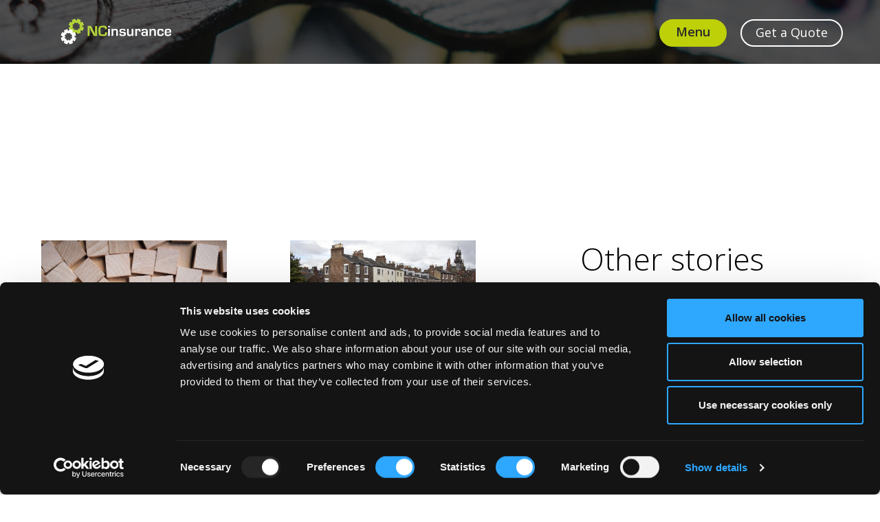

--- FILE ---
content_type: text/html; charset=UTF-8
request_url: https://www.ncinsurance.co.uk/blog/category/flooding/
body_size: 11092
content:
<!DOCTYPE html>
<html lang="en-GB">
<head>
	<meta charset="UTF-8">
	<meta name="viewport" content="width=device-width, initial-scale=1">
	<meta http-equiv="X-UA-Compatible" content="IE=edge">
	<link rel="profile" href="//gmpg.org/xfn/11">
	<link rel="pingback" href="https://www.ncinsurance.co.uk/xmlrpc.php">
	<link rel="shortcut icon" href="https://www.ncinsurance.co.uk/favicon.png">
	
	
	<!-- Google TagManager -->
	<script>(function(w,d,s,l,i){w[l]=w[l]||[];w[l].push({'gtm.start': new Date().getTime(),event:'gtm.js'});var f=d.getElementsByTagName(s)[0],	j=d.createElement(s),dl=l!='dataLayer'?'&l='+l:''; j.async=true;j.src=	'https://www.googletagmanager.com/gtm.js?id='+i+dl;f.parentNode.insertBefore(j,f); })(window,document,'script','dataLayer','GTM-K2HLZLD');</script>
	<!-- End Google TagManager -->
	
	
	<script type="application/ld+json">
{
  "@context": "http://schema.org",
  "@type": "LocalBusiness",
  "image": "https://www.ncinsurance.co.uk/wp-content/themes/bn/img/nc-logo.png",
  "@id": "https://www.ncinsurance.co.uk",
  "name": "NC Insurance",
  "address": {
    "@type": "PostalAddress",
    "streetAddress": "Lowreys Lane",
    "addressLocality": "Low Fell",
    "addressRegion": "Gateshead",
    "postalCode": "NE9 5JB",
    "addressCountry": "England"
  },
  "geo": {
    "@type": "GeoCoordinates",
    "latitude": 54.935889,
    "longitude": -1.598028
  },
  "url": "https://www.ncinsurance.co.uk",
  "telephone": "+44 800 046 1446",
  "openingHoursSpecification": [
    {
      "@type": "OpeningHoursSpecification",
      "dayOfWeek": [
        "Monday",
		"Tuesday",
		"Wednesday",
        "Thursday",
        "Friday"
      ],
      "opens": "09:00",
      "closes": "17:00"
    }
  ]
}
</script>	
	
	<!-- Hotjar Tracking Code for https://www.ncinsurance.co.uk/ -->
	<script>
		(function(h,o,t,j,a,r){
			h.hj=h.hj||function(){(h.hj.q=h.hj.q||[]).push(arguments)};
			h._hjSettings={hjid:931433,hjsv:6};
			a=o.getElementsByTagName('head')[0];
			r=o.createElement('script');r.async=1;
			r.src=t+h._hjSettings.hjid+j+h._hjSettings.hjsv;
			a.appendChild(r);
		})(window,document,'https://static.hotjar.com/c/hotjar-','.js?sv=');
	</script>
	

	<script data-cookieconsent="ignore">
	(function(w,d,l){w[l]=w[l]||[];function gtag(){w[l].push(arguments)}
	gtag("consent","default",{ad_storage:d,analytics_storage:d,wait_for_update:500,});
	gtag("set", "ads_data_redaction", true);})(window,"denied","dataLayer");
</script>
<script>
		(function (w, d, s, l, i) {
		w[l] = w[l] || []; w[l].push({'gtm.start':new Date().getTime(), event: 'gtm.js'});
		var f = d.getElementsByTagName(s)[0],  j = d.createElement(s), dl = l !== 'dataLayer' ? '&l=' + l : '';
		j.async = true; j.src = 'https://www.googletagmanager.com/gtm.js?id=' + i + dl;
		f.parentNode.insertBefore(j, f);})(
		window,
		document,
		'script',
		'dataLayer',
		'GTM-K2HLZLD'
	);
</script>
<script type="text/javascript"
		id="Cookiebot"
		src="https://consent.cookiebot.com/uc.js"
		data-cbid="4c168457-fe1d-4879-bfc0-376fbcad38ba"
								data-layer-name="dataLayer"
							data-blockingmode="auto"
	></script>
<meta name='robots' content='noindex, follow' />
	<style>img:is([sizes="auto" i], [sizes^="auto," i]) { contain-intrinsic-size: 3000px 1500px }</style>
	<!-- Google Tag Manager -->
<script>(function(w,d,s,l,i){w[l]=w[l]||[];w[l].push({'gtm.start':
new Date().getTime(),event:'gtm.js'});var f=d.getElementsByTagName(s)[0],
j=d.createElement(s),dl=l!='dataLayer'?'&l='+l:'';j.async=true;j.src=
'https://www.googletagmanager.com/gtm.js?id='+i+dl;f.parentNode.insertBefore(j,f);
})(window,document,'script','dataLayer','GTM-TJQDD4V');</script>
<!-- End Google Tag Manager -->
	<!-- This site is optimized with the Yoast SEO plugin v19.10 - https://yoast.com/wordpress/plugins/seo/ -->
	<title>Flooding Archives - NC Insurance</title>
	<meta property="og:locale" content="en_GB" />
	<meta property="og:type" content="article" />
	<meta property="og:title" content="Flooding Archives - NC Insurance" />
	<meta property="og:url" content="https://www.ncinsurance.co.uk/blog/category/flooding/" />
	<meta property="og:site_name" content="NC Insurance" />
	<meta name="twitter:card" content="summary_large_image" />
	<script type="application/ld+json" class="yoast-schema-graph">{"@context":"https://schema.org","@graph":[{"@type":"CollectionPage","@id":"https://www.ncinsurance.co.uk/blog/category/flooding/","url":"https://www.ncinsurance.co.uk/blog/category/flooding/","name":"Flooding Archives - NC Insurance","isPartOf":{"@id":"https://www.ncinsurance.co.uk/#website"},"primaryImageOfPage":{"@id":"https://www.ncinsurance.co.uk/blog/category/flooding/#primaryimage"},"image":{"@id":"https://www.ncinsurance.co.uk/blog/category/flooding/#primaryimage"},"thumbnailUrl":"https://www.ncinsurance.co.uk/wp-content/uploads/2018/06/Fear.jpeg","breadcrumb":{"@id":"https://www.ncinsurance.co.uk/blog/category/flooding/#breadcrumb"},"inLanguage":"en-GB"},{"@type":"ImageObject","inLanguage":"en-GB","@id":"https://www.ncinsurance.co.uk/blog/category/flooding/#primaryimage","url":"https://www.ncinsurance.co.uk/wp-content/uploads/2018/06/Fear.jpeg","contentUrl":"https://www.ncinsurance.co.uk/wp-content/uploads/2018/06/Fear.jpeg","width":2250,"height":1500},{"@type":"BreadcrumbList","@id":"https://www.ncinsurance.co.uk/blog/category/flooding/#breadcrumb","itemListElement":[{"@type":"ListItem","position":1,"name":"Home","item":"https://www.ncinsurance.co.uk/"},{"@type":"ListItem","position":2,"name":"Flooding"}]},{"@type":"WebSite","@id":"https://www.ncinsurance.co.uk/#website","url":"https://www.ncinsurance.co.uk/","name":"NC Insurance","description":"Getting your business insurance in gear","potentialAction":[{"@type":"SearchAction","target":{"@type":"EntryPoint","urlTemplate":"https://www.ncinsurance.co.uk/?s={search_term_string}"},"query-input":"required name=search_term_string"}],"inLanguage":"en-GB"}]}</script>
	<!-- / Yoast SEO plugin. -->


<link rel='dns-prefetch' href='//www.googletagmanager.com' />
<link rel='dns-prefetch' href='//www.google.com' />
<link rel="alternate" type="application/rss+xml" title="NC Insurance &raquo; Feed" href="https://www.ncinsurance.co.uk/feed/" />
<link rel="alternate" type="application/rss+xml" title="NC Insurance &raquo; Comments Feed" href="https://www.ncinsurance.co.uk/comments/feed/" />
<link rel="alternate" type="application/rss+xml" title="NC Insurance &raquo; Flooding Category Feed" href="https://www.ncinsurance.co.uk/blog/category/flooding/feed/" />
<link rel='stylesheet' id='wp-block-library-css' href='https://www.ncinsurance.co.uk/wp-includes/css/dist/block-library/style.min.css?ver=6.8.3' type='text/css' media='all' />
<style id='classic-theme-styles-inline-css' type='text/css'>
/*! This file is auto-generated */
.wp-block-button__link{color:#fff;background-color:#32373c;border-radius:9999px;box-shadow:none;text-decoration:none;padding:calc(.667em + 2px) calc(1.333em + 2px);font-size:1.125em}.wp-block-file__button{background:#32373c;color:#fff;text-decoration:none}
</style>
<style id='global-styles-inline-css' type='text/css'>
:root{--wp--preset--aspect-ratio--square: 1;--wp--preset--aspect-ratio--4-3: 4/3;--wp--preset--aspect-ratio--3-4: 3/4;--wp--preset--aspect-ratio--3-2: 3/2;--wp--preset--aspect-ratio--2-3: 2/3;--wp--preset--aspect-ratio--16-9: 16/9;--wp--preset--aspect-ratio--9-16: 9/16;--wp--preset--color--black: #000000;--wp--preset--color--cyan-bluish-gray: #abb8c3;--wp--preset--color--white: #ffffff;--wp--preset--color--pale-pink: #f78da7;--wp--preset--color--vivid-red: #cf2e2e;--wp--preset--color--luminous-vivid-orange: #ff6900;--wp--preset--color--luminous-vivid-amber: #fcb900;--wp--preset--color--light-green-cyan: #7bdcb5;--wp--preset--color--vivid-green-cyan: #00d084;--wp--preset--color--pale-cyan-blue: #8ed1fc;--wp--preset--color--vivid-cyan-blue: #0693e3;--wp--preset--color--vivid-purple: #9b51e0;--wp--preset--gradient--vivid-cyan-blue-to-vivid-purple: linear-gradient(135deg,rgba(6,147,227,1) 0%,rgb(155,81,224) 100%);--wp--preset--gradient--light-green-cyan-to-vivid-green-cyan: linear-gradient(135deg,rgb(122,220,180) 0%,rgb(0,208,130) 100%);--wp--preset--gradient--luminous-vivid-amber-to-luminous-vivid-orange: linear-gradient(135deg,rgba(252,185,0,1) 0%,rgba(255,105,0,1) 100%);--wp--preset--gradient--luminous-vivid-orange-to-vivid-red: linear-gradient(135deg,rgba(255,105,0,1) 0%,rgb(207,46,46) 100%);--wp--preset--gradient--very-light-gray-to-cyan-bluish-gray: linear-gradient(135deg,rgb(238,238,238) 0%,rgb(169,184,195) 100%);--wp--preset--gradient--cool-to-warm-spectrum: linear-gradient(135deg,rgb(74,234,220) 0%,rgb(151,120,209) 20%,rgb(207,42,186) 40%,rgb(238,44,130) 60%,rgb(251,105,98) 80%,rgb(254,248,76) 100%);--wp--preset--gradient--blush-light-purple: linear-gradient(135deg,rgb(255,206,236) 0%,rgb(152,150,240) 100%);--wp--preset--gradient--blush-bordeaux: linear-gradient(135deg,rgb(254,205,165) 0%,rgb(254,45,45) 50%,rgb(107,0,62) 100%);--wp--preset--gradient--luminous-dusk: linear-gradient(135deg,rgb(255,203,112) 0%,rgb(199,81,192) 50%,rgb(65,88,208) 100%);--wp--preset--gradient--pale-ocean: linear-gradient(135deg,rgb(255,245,203) 0%,rgb(182,227,212) 50%,rgb(51,167,181) 100%);--wp--preset--gradient--electric-grass: linear-gradient(135deg,rgb(202,248,128) 0%,rgb(113,206,126) 100%);--wp--preset--gradient--midnight: linear-gradient(135deg,rgb(2,3,129) 0%,rgb(40,116,252) 100%);--wp--preset--font-size--small: 13px;--wp--preset--font-size--medium: 20px;--wp--preset--font-size--large: 36px;--wp--preset--font-size--x-large: 42px;--wp--preset--spacing--20: 0.44rem;--wp--preset--spacing--30: 0.67rem;--wp--preset--spacing--40: 1rem;--wp--preset--spacing--50: 1.5rem;--wp--preset--spacing--60: 2.25rem;--wp--preset--spacing--70: 3.38rem;--wp--preset--spacing--80: 5.06rem;--wp--preset--shadow--natural: 6px 6px 9px rgba(0, 0, 0, 0.2);--wp--preset--shadow--deep: 12px 12px 50px rgba(0, 0, 0, 0.4);--wp--preset--shadow--sharp: 6px 6px 0px rgba(0, 0, 0, 0.2);--wp--preset--shadow--outlined: 6px 6px 0px -3px rgba(255, 255, 255, 1), 6px 6px rgba(0, 0, 0, 1);--wp--preset--shadow--crisp: 6px 6px 0px rgba(0, 0, 0, 1);}:where(.is-layout-flex){gap: 0.5em;}:where(.is-layout-grid){gap: 0.5em;}body .is-layout-flex{display: flex;}.is-layout-flex{flex-wrap: wrap;align-items: center;}.is-layout-flex > :is(*, div){margin: 0;}body .is-layout-grid{display: grid;}.is-layout-grid > :is(*, div){margin: 0;}:where(.wp-block-columns.is-layout-flex){gap: 2em;}:where(.wp-block-columns.is-layout-grid){gap: 2em;}:where(.wp-block-post-template.is-layout-flex){gap: 1.25em;}:where(.wp-block-post-template.is-layout-grid){gap: 1.25em;}.has-black-color{color: var(--wp--preset--color--black) !important;}.has-cyan-bluish-gray-color{color: var(--wp--preset--color--cyan-bluish-gray) !important;}.has-white-color{color: var(--wp--preset--color--white) !important;}.has-pale-pink-color{color: var(--wp--preset--color--pale-pink) !important;}.has-vivid-red-color{color: var(--wp--preset--color--vivid-red) !important;}.has-luminous-vivid-orange-color{color: var(--wp--preset--color--luminous-vivid-orange) !important;}.has-luminous-vivid-amber-color{color: var(--wp--preset--color--luminous-vivid-amber) !important;}.has-light-green-cyan-color{color: var(--wp--preset--color--light-green-cyan) !important;}.has-vivid-green-cyan-color{color: var(--wp--preset--color--vivid-green-cyan) !important;}.has-pale-cyan-blue-color{color: var(--wp--preset--color--pale-cyan-blue) !important;}.has-vivid-cyan-blue-color{color: var(--wp--preset--color--vivid-cyan-blue) !important;}.has-vivid-purple-color{color: var(--wp--preset--color--vivid-purple) !important;}.has-black-background-color{background-color: var(--wp--preset--color--black) !important;}.has-cyan-bluish-gray-background-color{background-color: var(--wp--preset--color--cyan-bluish-gray) !important;}.has-white-background-color{background-color: var(--wp--preset--color--white) !important;}.has-pale-pink-background-color{background-color: var(--wp--preset--color--pale-pink) !important;}.has-vivid-red-background-color{background-color: var(--wp--preset--color--vivid-red) !important;}.has-luminous-vivid-orange-background-color{background-color: var(--wp--preset--color--luminous-vivid-orange) !important;}.has-luminous-vivid-amber-background-color{background-color: var(--wp--preset--color--luminous-vivid-amber) !important;}.has-light-green-cyan-background-color{background-color: var(--wp--preset--color--light-green-cyan) !important;}.has-vivid-green-cyan-background-color{background-color: var(--wp--preset--color--vivid-green-cyan) !important;}.has-pale-cyan-blue-background-color{background-color: var(--wp--preset--color--pale-cyan-blue) !important;}.has-vivid-cyan-blue-background-color{background-color: var(--wp--preset--color--vivid-cyan-blue) !important;}.has-vivid-purple-background-color{background-color: var(--wp--preset--color--vivid-purple) !important;}.has-black-border-color{border-color: var(--wp--preset--color--black) !important;}.has-cyan-bluish-gray-border-color{border-color: var(--wp--preset--color--cyan-bluish-gray) !important;}.has-white-border-color{border-color: var(--wp--preset--color--white) !important;}.has-pale-pink-border-color{border-color: var(--wp--preset--color--pale-pink) !important;}.has-vivid-red-border-color{border-color: var(--wp--preset--color--vivid-red) !important;}.has-luminous-vivid-orange-border-color{border-color: var(--wp--preset--color--luminous-vivid-orange) !important;}.has-luminous-vivid-amber-border-color{border-color: var(--wp--preset--color--luminous-vivid-amber) !important;}.has-light-green-cyan-border-color{border-color: var(--wp--preset--color--light-green-cyan) !important;}.has-vivid-green-cyan-border-color{border-color: var(--wp--preset--color--vivid-green-cyan) !important;}.has-pale-cyan-blue-border-color{border-color: var(--wp--preset--color--pale-cyan-blue) !important;}.has-vivid-cyan-blue-border-color{border-color: var(--wp--preset--color--vivid-cyan-blue) !important;}.has-vivid-purple-border-color{border-color: var(--wp--preset--color--vivid-purple) !important;}.has-vivid-cyan-blue-to-vivid-purple-gradient-background{background: var(--wp--preset--gradient--vivid-cyan-blue-to-vivid-purple) !important;}.has-light-green-cyan-to-vivid-green-cyan-gradient-background{background: var(--wp--preset--gradient--light-green-cyan-to-vivid-green-cyan) !important;}.has-luminous-vivid-amber-to-luminous-vivid-orange-gradient-background{background: var(--wp--preset--gradient--luminous-vivid-amber-to-luminous-vivid-orange) !important;}.has-luminous-vivid-orange-to-vivid-red-gradient-background{background: var(--wp--preset--gradient--luminous-vivid-orange-to-vivid-red) !important;}.has-very-light-gray-to-cyan-bluish-gray-gradient-background{background: var(--wp--preset--gradient--very-light-gray-to-cyan-bluish-gray) !important;}.has-cool-to-warm-spectrum-gradient-background{background: var(--wp--preset--gradient--cool-to-warm-spectrum) !important;}.has-blush-light-purple-gradient-background{background: var(--wp--preset--gradient--blush-light-purple) !important;}.has-blush-bordeaux-gradient-background{background: var(--wp--preset--gradient--blush-bordeaux) !important;}.has-luminous-dusk-gradient-background{background: var(--wp--preset--gradient--luminous-dusk) !important;}.has-pale-ocean-gradient-background{background: var(--wp--preset--gradient--pale-ocean) !important;}.has-electric-grass-gradient-background{background: var(--wp--preset--gradient--electric-grass) !important;}.has-midnight-gradient-background{background: var(--wp--preset--gradient--midnight) !important;}.has-small-font-size{font-size: var(--wp--preset--font-size--small) !important;}.has-medium-font-size{font-size: var(--wp--preset--font-size--medium) !important;}.has-large-font-size{font-size: var(--wp--preset--font-size--large) !important;}.has-x-large-font-size{font-size: var(--wp--preset--font-size--x-large) !important;}
:where(.wp-block-post-template.is-layout-flex){gap: 1.25em;}:where(.wp-block-post-template.is-layout-grid){gap: 1.25em;}
:where(.wp-block-columns.is-layout-flex){gap: 2em;}:where(.wp-block-columns.is-layout-grid){gap: 2em;}
:root :where(.wp-block-pullquote){font-size: 1.5em;line-height: 1.6;}
</style>
<link rel='stylesheet' id='contact-form-7-css' href='https://www.ncinsurance.co.uk/wp-content/plugins/contact-form-7/includes/css/styles.css?ver=5.6.4' type='text/css' media='all' />
<link rel='stylesheet' id='walcf7-datepicker-css-css' href='https://www.ncinsurance.co.uk/wp-content/plugins/date-time-picker-for-contact-form-7/assets/css/jquery.datetimepicker.min.css?ver=1.0.0' type='text/css' media='all' />
<link rel='stylesheet' id='wpcf7-redirect-script-frontend-css' href='https://www.ncinsurance.co.uk/wp-content/plugins/wpcf7-redirect/build/css/wpcf7-redirect-frontend.min.css?ver=6.8.3' type='text/css' media='all' />
<link rel='stylesheet' id='bn-style-css' href='https://www.ncinsurance.co.uk/wp-content/themes/bn/style.css?ver=6.8.3' type='text/css' media='all' />
<link rel='stylesheet' id='bn-default-css' href='https://www.ncinsurance.co.uk/wp-content/themes/bn/css/style-bn-default.css?ver=6.8.3' type='text/css' media='all' />
<link rel='stylesheet' id='bn-custom-css' href='https://www.ncinsurance.co.uk/wp-content/themes/bn/css/style-bn-custom.css?ver=6.8.3' type='text/css' media='all' />
<link rel='stylesheet' id='child-style-css' href='https://www.ncinsurance.co.uk/wp-content/themes/bn-child/style.css?ver=1.0' type='text/css' media='all' />
<link rel='stylesheet' id='jquery-lazyloadxt-spinner-css-css' href='//www.ncinsurance.co.uk/wp-content/plugins/a3-lazy-load/assets/css/jquery.lazyloadxt.spinner.css?ver=6.8.3' type='text/css' media='all' />
<link rel='stylesheet' id='a3a3_lazy_load-css' href='//www.ncinsurance.co.uk/wp-content/uploads/sass/a3_lazy_load.min.css?ver=1557917095' type='text/css' media='all' />
<link rel='stylesheet' id='cf7cf-style-css' href='https://www.ncinsurance.co.uk/wp-content/plugins/cf7-conditional-fields/style.css?ver=2.2.9' type='text/css' media='all' />
<script type="text/javascript" src="https://www.ncinsurance.co.uk/wp-includes/js/jquery/jquery.min.js?ver=3.7.1" id="jquery-core-js"></script>
<script type="text/javascript" src="https://www.ncinsurance.co.uk/wp-includes/js/jquery/jquery-migrate.min.js?ver=3.4.1" id="jquery-migrate-js"></script>
<script type="text/javascript" src="https://www.ncinsurance.co.uk/wp-content/themes/bn/js/bn.custom.animations.js?ver=6.8.3" id="bn-animation-js"></script>

<!-- Google Analytics snippet added by Site Kit -->
<script type="text/javascript" src="https://www.googletagmanager.com/gtag/js?id=UA-237481-3" id="google_gtagjs-js" async></script>
<script type="text/javascript" id="google_gtagjs-js-after">
/* <![CDATA[ */
window.dataLayer = window.dataLayer || [];function gtag(){dataLayer.push(arguments);}
gtag('set', 'linker', {"domains":["www.ncinsurance.co.uk"]} );
gtag("js", new Date());
gtag("set", "developer_id.dZTNiMT", true);
gtag("config", "UA-237481-3", {"anonymize_ip":true});
gtag("config", "G-DESCRCP8KE");
/* ]]> */
</script>

<!-- End Google Analytics snippet added by Site Kit -->
<link rel="https://api.w.org/" href="https://www.ncinsurance.co.uk/wp-json/" /><link rel="alternate" title="JSON" type="application/json" href="https://www.ncinsurance.co.uk/wp-json/wp/v2/categories/12" /><link rel="EditURI" type="application/rsd+xml" title="RSD" href="https://www.ncinsurance.co.uk/xmlrpc.php?rsd" />
<meta name="generator" content="WordPress 6.8.3" />
<meta name="generator" content="Site Kit by Google 1.87.0" /><link rel="shortcut icon" href="https://www.ncinsurance.co.uk/wp-content/themes/bn-child/favicon.png" />
<!-- Google Tag Manager snippet added by Site Kit -->
<script type="text/javascript">
/* <![CDATA[ */

			( function( w, d, s, l, i ) {
				w[l] = w[l] || [];
				w[l].push( {'gtm.start': new Date().getTime(), event: 'gtm.js'} );
				var f = d.getElementsByTagName( s )[0],
					j = d.createElement( s ), dl = l != 'dataLayer' ? '&l=' + l : '';
				j.async = true;
				j.src = 'https://www.googletagmanager.com/gtm.js?id=' + i + dl;
				f.parentNode.insertBefore( j, f );
			} )( window, document, 'script', 'dataLayer', 'GTM-K2HLZLD' );
			
/* ]]> */
</script>

<!-- End Google Tag Manager snippet added by Site Kit -->
		<style type="text/css" id="wp-custom-css">
			.pum-title{margin-bottom:15px;}

.pum-content p{font-weight:400;}

@media screen and (max-width: 1024px){

	#popmake-4541,
	#popmake-4674{
    width: 95% !important;
    max-height: 80vh !important;
    overflow-y: scroll !important;
    top: 10vh !important;
	}
	
}

.site-colour-Green .product-hero-right {
	display: none;
}
		</style>
			
	
	<link href="https://fonts.googleapis.com/css?family=Oxygen:300,400,700" rel="stylesheet"> 
	<link href="https://fonts.googleapis.com/css?family=Open+Sans:300,400,600" rel="stylesheet"> 
	<link rel="stylesheet" href="https://cdnjs.cloudflare.com/ajax/libs/font-awesome/4.7.0/css/font-awesome.min.css">
	<link rel="stylesheet" href="https://use.fontawesome.com/releases/v5.7.2/css/all.css" integrity="sha384-fnmOCqbTlWIlj8LyTjo7mOUStjsKC4pOpQbqyi7RrhN7udi9RwhKkMHpvLbHG9Sr" crossorigin="anonymous">
	<script type="text/javascript" src="//c.webtrends-optimize.com/acs/accounts/0800e765-4c9f-4e06-ad37-740f7b9361b6/js/wt.js"></script>
	
	<!-- FEEFO SCRIPT - LOADS MORE SUCCESSFULLY LATER IN THE HEAD -->
		
</head>
	




	
<style>
	
	.menu-button-colour-1{
		border-color: #BCCF02;
		background-color: #BCCF02;
		color: #232323;
	}
	.desktop-device .hover-menu-button-colour-1:hover{
		border-color: #BCCF02;
		background-color: transparent;
		color: #BCCF02!important;
	}
	
	.menu-button-colour-2{
		border-color: #FFFFFF;
		background-color: transparent;
		color: #FFFFFF;
	}
	.desktop-device .hover-menu-button-colour-2:hover{
		border-color: #BCCF02;
		background-color: transparent;
		color: #BCCF02!important;
	}
</style>
	
	
	

<body class="archive category category-flooding category-12 wp-theme-bn wp-child-theme-bn-child survey-reveals-the-top-50-fears-of-british-adults desktop-device site-colour-Green group-blog">
	
	
<!-- Google TagManager (noscript) -->
<noscript><iframe src="https://www.googletagmanager.com/ns.html?id=GTM-K2HLZLD" height="0" width="0"style="display:none;visibility:hidden"></iframe></noscript>
<!-- End Google TagManager (noscript) -->
	


<div id="page" class="hfeed site">

	<a class="skip-link screen-reader-text" href="#content">Skip to content</a>
    
    <menu class="menu nav-menu content-fixed content-top" id="mobile-menu">
		<ul id="menu-footer" class="menu"><li id="menu-item-1518" class="menu-item menu-item-type-post_type menu-item-object-page menu-item-home menu-item-1518"><a href="https://www.ncinsurance.co.uk/">Home</a></li>
<li id="menu-item-1519" class="menu-item menu-item-type-post_type menu-item-object-page menu-item-1519"><a href="https://www.ncinsurance.co.uk/about/">About</a></li>
<li id="menu-item-2504" class="menu-item menu-item-type-custom menu-item-object-custom menu-item-2504"><a target="_blank" href="https://www.thirdsectorprotect.co.uk/">Third Sector Protect</a></li>
<li id="menu-item-2506" class="menu-item menu-item-type-custom menu-item-object-custom menu-item-2506"><a target="_blank" href="https://www.motortradeprotect.co.uk/">Motor Trade Protect</a></li>
<li id="menu-item-1588" class="menu-item menu-item-type-post_type menu-item-object-page menu-item-1588"><a href="https://www.ncinsurance.co.uk/claims/">Claims</a></li>
<li id="menu-item-1521" class="menu-item menu-item-type-post_type menu-item-object-page current_page_parent menu-item-1521"><a href="https://www.ncinsurance.co.uk/blog/">Blog</a></li>
<li id="menu-item-1522" class="menu-item menu-item-type-post_type menu-item-object-page menu-item-1522"><a href="https://www.ncinsurance.co.uk/contact/">Contact</a></li>
<li id="menu-item-1611" class="menu-item menu-item-type-post_type menu-item-object-page menu-item-1611"><a href="https://www.ncinsurance.co.uk/careers/">Careers</a></li>
<li id="menu-item-3654" class="menu-item menu-item-type-post_type menu-item-object-page menu-item-3654"><a href="https://www.ncinsurance.co.uk/get-a-quote/">Get a Quote</a></li>
<li id="menu-item-7609" class="menu-item menu-item-type-custom menu-item-object-custom menu-item-7609"><a target="_blank" href="https://www.ncinsurance.co.uk/privacy/">Privacy</a></li>
<li id="menu-item-4396" class="menu-item menu-item-type-post_type menu-item-object-page menu-item-4396"><a href="https://www.ncinsurance.co.uk/cookies-policy-2/">Cookie Policy</a></li>
<li id="menu-item-7836" class="menu-item menu-item-type-post_type menu-item-object-page menu-item-7836"><a href="https://www.ncinsurance.co.uk/financial-difficulties/">Financial Difficulties</a></li>
<li id="menu-item-7608" class="menu-item menu-item-type-custom menu-item-object-custom menu-item-7608"><a target="_blank" href="https://www.ncinsurance.co.uk/wp-content/uploads/2025/05/TOB-PN-25-NCinsurance-Final.pdf">Terms of Business</a></li>
<li id="menu-item-4398" class="menu-item menu-item-type-post_type menu-item-object-page menu-item-4398"><a href="https://www.ncinsurance.co.uk/sitemap/">Sitemap</a></li>
</ul>	</menu>
    
        	<div class="global-nav" id="global-nav-container">
        	<div class="global-nav-section" id="global-section-1">
            	<h2><span class="section-heading"><a href="https://www.ncinsurance.co.uk">Home</a></span></h2>
                <div class="global-nav-column">
                    <div class="menu-global-nav-1-container"><ul id="menu-global-nav-1" class="nav-menu"><li id="menu-item-1545" class="menu-item menu-item-type-post_type menu-item-object-page menu-item-1545"><a href="https://www.ncinsurance.co.uk/about/">About</a></li><li id="menu-item-2696" class="menu-item menu-item-type-custom menu-item-object-custom menu-item-2696"><a href="https://www.thirdsectorprotect.co.uk/">ThirdSectorProtect</a></li><li id="menu-item-2697" class="menu-item menu-item-type-custom menu-item-object-custom menu-item-2697"><a href="https://www.motortradeprotect.co.uk/">MotorTradeProtect</a></li><li id="menu-item-1544" class="menu-item menu-item-type-post_type menu-item-object-page menu-item-1544"><a href="https://www.ncinsurance.co.uk/claims/">Claims</a></li><li id="menu-item-1547" class="menu-item menu-item-type-post_type menu-item-object-page current_page_parent menu-item-1547"><a href="https://www.ncinsurance.co.uk/blog/">Blog</a></li><li id="menu-item-1548" class="menu-item menu-item-type-post_type menu-item-object-page menu-item-1548"><a href="https://www.ncinsurance.co.uk/contact/">Contact</a></li><li id="menu-item-3631" class="menu-item menu-item-type-post_type menu-item-object-page menu-item-3631"><a href="https://www.ncinsurance.co.uk/get-a-quote/">Get a Quote</a></li></ul></div>                </div>
            </div>  
            <div class="global-nav-section" id="global-section-2">
            	<h2><span class="section-heading">Commercial Insurance</span></h2>
                <div class="global-nav-column">
                    <div class="menu-global-nav-2-container"><ul id="menu-global-nav-2" class="nav-menu"><li id="menu-item-1549" class="menu-item menu-item-type-post_type menu-item-object-page menu-item-1549"><a href="https://www.ncinsurance.co.uk/commercial-insurance/cleaning-facilities-management/">Cleaning &#038; Facilities Management</a></li><li id="menu-item-1551" class="menu-item menu-item-type-post_type menu-item-object-page menu-item-1551"><a href="https://www.ncinsurance.co.uk/commercial-insurance/cyber/">Cyber</a></li><li id="menu-item-1553" class="menu-item menu-item-type-post_type menu-item-object-page menu-item-1553"><a href="https://www.ncinsurance.co.uk/commercial-insurance/engineering/">Engineering</a></li><li id="menu-item-1552" class="menu-item menu-item-type-post_type menu-item-object-page menu-item-1552"><a href="https://www.ncinsurance.co.uk/commercial-insurance/fleet/">Fleet</a></li><li id="menu-item-1550" class="menu-item menu-item-type-post_type menu-item-object-page menu-item-1550"><a href="https://www.ncinsurance.co.uk/commercial-insurance/hvac/">HVAC</a></li><li id="menu-item-3656" class="menu-item menu-item-type-post_type menu-item-object-page menu-item-3656"><a href="https://www.ncinsurance.co.uk/commercial-insurance/energy/">Renewable Energy</a></li><li id="menu-item-4099" class="menu-item menu-item-type-post_type menu-item-object-page menu-item-4099"><a href="https://www.ncinsurance.co.uk/commercial-insurance/landlord/">Landlord</a></li></ul></div>                </div>
                <div class="global-nav-column">
                    <div class="menu-global-nav-3-container"><ul id="menu-global-nav-3" class="nav-menu"><li id="menu-item-1559" class="menu-item menu-item-type-post_type menu-item-object-page menu-item-1559"><a href="https://www.ncinsurance.co.uk/commercial-insurance/manufacturing/">Manufacturing</a></li><li id="menu-item-2702" class="menu-item menu-item-type-custom menu-item-object-custom menu-item-2702"><a href="https://www.motortradeprotect.co.uk">Motor Trade</a></li><li id="menu-item-4098" class="menu-item menu-item-type-custom menu-item-object-custom menu-item-4098"><a href="https://thirdsectorprotect.co.uk/">Not-For-Profit</a></li><li id="menu-item-1556" class="menu-item menu-item-type-post_type menu-item-object-page menu-item-1556"><a href="https://www.ncinsurance.co.uk/commercial-insurance/private-health/">Private Health</a></li><li id="menu-item-1558" class="menu-item menu-item-type-post_type menu-item-object-page menu-item-1558"><a href="https://www.ncinsurance.co.uk/commercial-insurance/professional-indemnity/">Professional Indemnity</a></li><li id="menu-item-3658" class="menu-item menu-item-type-post_type menu-item-object-page menu-item-3658"><a href="https://www.ncinsurance.co.uk/commercial-insurance/security-equipment-installer/">Security Installation</a></li><li id="menu-item-3659" class="menu-item menu-item-type-post_type menu-item-object-page menu-item-3659"><a href="https://www.ncinsurance.co.uk/commercial-insurance/shop-fitters/">Shopfitters</a></li></ul></div>                </div>
           	</div>
            <div class="global-nav-section" id="global-section-3">
            	<h2><span class="section-heading">Personal Insurance</span></h2>
                <div class="global-nav-column">
                    <div class="menu-global-nav-4-container"><ul id="menu-global-nav-4" class="nav-menu"><li id="menu-item-1562" class="menu-item menu-item-type-post_type menu-item-object-page menu-item-1562"><a href="https://www.ncinsurance.co.uk/personal-insurance/high-net-worth/">High Net Worth</a></li><li id="menu-item-1563" class="menu-item menu-item-type-post_type menu-item-object-page menu-item-1563"><a href="https://www.ncinsurance.co.uk/personal-insurance/home-insurance/">Home</a></li><li id="menu-item-1564" class="menu-item menu-item-type-post_type menu-item-object-page menu-item-1564"><a href="https://www.ncinsurance.co.uk/personal-insurance/travel/">Travel</a></li></ul></div>                </div>
           	</div>
            <div class="global-nav-section" id="global-section-4">
            	<h2><span class="section-heading"><a href="https://www.ncinsurance.co.uk/contact">Get in touch</a></span></h2>
                <div class="global-nav-text">
                    <div class="textwidget"><p>NC Insurance, NCi House,<br />
Lowreys Lane,<br />
Low Fell,<br />
Gateshead,<br />
Tyne &amp; Wear,<br />
NE9 5JB</p>
<p><i class="fa fa-phone"></i> <a href="tel:01914821219">0191 482 1219</a><br />
<i class="fa fa-fax"></i> 0191 420 0097<br />
<i class="fa fa-envelope"></i> <a href="mailto:you2us@ncinsurance.co.uk">you2us@ncinsurance.co.uk</a></p>
</div>                </div>
            </div>     
    	</div>
        
		<header class="full-width main-nav-sticky-container
		inner-navbar	" id="site-header" 	
		style="background-image: url('https://www.ncinsurance.co.uk/wp-content/uploads/2017/09/about-us-header-1.jpg');"
	 >
    
    	
    
    	<div class="content-fixed content-left content-top full-width padding-vertical-20" id="sticky-header" >
    
            <div class="content-width content-width-11-12">
                <div class="full-width">
					
               		<div class="left-content" id="site-logo">
                    	                        	<a href="https://www.ncinsurance.co.uk"><img src="https://www.ncinsurance.co.uk/wp-content/themes/bn/img/nc-secondary-logo.svg" alt="Company logo NC" /></a>
						                    </div>
                    
                    					
										
					
					                    
                        <a class="content-right new-nav-button nav-button-2 menu-button-colour-2 hover-menu-button-colour-2							 get-a-quote-button" href="https://www.ncinsurance.co.uk/get-a-quote/"						>
							<span class="menu-button-title">Get a Quote</span>
						</a>

						<a class="content-right new-nav-button nav-button-1 menu-button-colour-1 hover-menu-button-colour-1							 menu-toggle menu-button" aria-controls="main-menu" aria-expanded="false" title="Show/Hide Menu"						>
							<span class="menu-button-title">Menu</span>
						</a>
                    
                                        
                    
                    
                    					
					
					
											<div class="page-header"><h1><span class="hero-heading">Our Blog</span></h1></div>
										
                    							
								                                
                                												
                                    
               </div>
            </div>
            
            
            
        </div>

	</header>
	
	
	<!--<div class="full-width" id="hero-wrapper">
		<div class="content-width content-max-width-1200">
					</div>
    </div>-->
    
		<div class="full-width inner-page-content" id="main-wrapper">
    
	    
	<main id="main" class="full-width site-main content-area" role="main">
		
		<section class="full-width main-text padding-vertical-100 half-half-text-image" id="blog-index-archive">
        	<div class="content-width content-max-width-1200 padding-horizontal-20-1299">

                <div class="single-blog-left" id="blog-archive">
                    

   
    <div class="latest-4-featured-indiv-holder">
        <div class="latest-3-top">
                        <img class="responsive-img" src="https://www.ncinsurance.co.uk/wp-content/uploads/2018/06/Fear.jpeg" alt="" />
        </div>
        <div class="latest-3-bottom">
            <div class="rel-content-holder">
                <a class="center-outer" href="https://www.ncinsurance.co.uk/blog/survey-reveals-the-top-50-fears-of-british-adults/">
                    <h3><span class="section-heading">Survey reveals the top 50 fears of British adults</span></h3>
                </a>
                <p><p>Do you have a fear that keeps you awake at night? Well try not to worry, you&#8217;re not the only one. We explore a recent survey which has revealed the top 50 fears of UK British adults.</p>
</p>
                <div class="text-link-holder">
                    <a href="https://www.ncinsurance.co.uk/blog/survey-reveals-the-top-50-fears-of-british-adults/">Read more</a>
                </div>
            </div>
        </div>
    </div>
						

								
			


   
    <div class="latest-4-featured-indiv-holder">
        <div class="latest-3-top">
                        <img class="responsive-img" src="https://www.ncinsurance.co.uk/wp-content/uploads/2017/09/Flooding-York-1024x683-1.jpg" alt="" />
        </div>
        <div class="latest-3-bottom">
            <div class="rel-content-holder">
                <a class="center-outer" href="https://www.ncinsurance.co.uk/blog/restoring-business-flood/">
                    <h3><span class="section-heading">Restoring your business after a flood</span></h3>
                </a>
                <p><p>We arrived at work this morning to news of flooding in Jesmond Dene, Newcastle-upon-Tyne as a result of a burst water main.</p>
</p>
                <div class="text-link-holder">
                    <a href="https://www.ncinsurance.co.uk/blog/restoring-business-flood/">Read more</a>
                </div>
            </div>
        </div>
    </div>
						

								
			


   
    <div class="latest-4-featured-indiv-holder">
        <div class="latest-3-top">
                        <img class="responsive-img" src="https://www.ncinsurance.co.uk/wp-content/uploads/2017/09/Storm-Damage-1.jpg" alt="" />
        </div>
        <div class="latest-3-bottom">
            <div class="rel-content-holder">
                <a class="center-outer" href="https://www.ncinsurance.co.uk/blog/stay-safe-storms-winter/">
                    <h3><span class="section-heading">Stay safe from storms this winter</span></h3>
                </a>
                <p><p>This article looks at what you can do to protect you, your family, your home and your business when the storms hit.</p>
</p>
                <div class="text-link-holder">
                    <a href="https://www.ncinsurance.co.uk/blog/stay-safe-storms-winter/">Read more</a>
                </div>
            </div>
        </div>
    </div>
						

								
			
                </div>
                
                <div class="single-blog-right">
                    <h2><span class="section-heading">Other stories</span></h2>
                    


    <div class="most-popular-indiv-holder scroll-animation bn-appear appear-from-right animation-speed-1000">
        <div class="latest-3-top">
			            <img class="responsive-img" src="https://www.ncinsurance.co.uk/wp-content/uploads/2018/11/Flood-Season-is-Here.jpg" alt="Flood Season" />
        </div>
        <div class="latest-3-bottom">
            <div class="rel-content-holder">
                <a class="center-outer" href="https://www.ncinsurance.co.uk/blog/preparing-for-and-dealing-with-flooding-and-storms/">
                    <h3><span class="section-heading">Preparing for and dealing with flooding and storms.</span></h3>
                </a>
                <div class="text-link-holder">
                    <a href="https://www.ncinsurance.co.uk/blog/preparing-for-and-dealing-with-flooding-and-storms/">Read more</a>
                </div>
            </div>
        </div>
    </div>
            

    <div class="most-popular-indiv-holder scroll-animation bn-appear appear-from-right animation-speed-1000">
        <div class="latest-3-top">
			            <img class="responsive-img" src="https://www.ncinsurance.co.uk/wp-content/uploads/2018/11/Power-of-the-pun-Punniest-names-for-small-businesses.jpg" alt="names for small businesses" />
        </div>
        <div class="latest-3-bottom">
            <div class="rel-content-holder">
                <a class="center-outer" href="https://www.ncinsurance.co.uk/blog/names-for-small-businesses/">
                    <h3><span class="section-heading">The power of the pun: the punniest names for small businesses</span></h3>
                </a>
                <div class="text-link-holder">
                    <a href="https://www.ncinsurance.co.uk/blog/names-for-small-businesses/">Read more</a>
                </div>
            </div>
        </div>
    </div>
            

    <div class="most-popular-indiv-holder scroll-animation bn-appear appear-from-right animation-speed-1000">
        <div class="latest-3-top">
			            <img class="responsive-img" src="https://www.ncinsurance.co.uk/wp-content/uploads/2018/04/download-5.jpg" alt="3D printing insurance" />
        </div>
        <div class="latest-3-bottom">
            <div class="rel-content-holder">
                <a class="center-outer" href="https://www.ncinsurance.co.uk/blog/the-building-blocks-of-3d-printing-insurance/">
                    <h3><span class="section-heading">The building blocks of 3D printing insurance</span></h3>
                </a>
                <div class="text-link-holder">
                    <a href="https://www.ncinsurance.co.uk/blog/the-building-blocks-of-3d-printing-insurance/">Read more</a>
                </div>
            </div>
        </div>
    </div>
            

    <div class="most-popular-indiv-holder scroll-animation bn-appear appear-from-right animation-speed-1000">
        <div class="latest-3-top">
			            <img class="responsive-img" src="https://www.ncinsurance.co.uk/wp-content/uploads/2017/09/Home-Improvements-1024x678-1.jpg" alt="" />
        </div>
        <div class="latest-3-bottom">
            <div class="rel-content-holder">
                <a class="center-outer" href="https://www.ncinsurance.co.uk/blog/looking-to-add-value-to-your-home-in-2017/">
                    <h3><span class="section-heading">Looking to add value to your home this Year?</span></h3>
                </a>
                <div class="text-link-holder">
                    <a href="https://www.ncinsurance.co.uk/blog/looking-to-add-value-to-your-home-in-2017/">Read more</a>
                </div>
            </div>
        </div>
    </div>
            

    <div class="most-popular-indiv-holder scroll-animation bn-appear appear-from-right animation-speed-1000">
        <div class="latest-3-top">
			            <img class="responsive-img" src="https://www.ncinsurance.co.uk/wp-content/uploads/2017/09/healthcare2-2.jpg" alt="" />
        </div>
        <div class="latest-3-bottom">
            <div class="rel-content-holder">
                <a class="center-outer" href="https://www.ncinsurance.co.uk/blog/private-medical-insurance/">
                    <h3><span class="section-heading">Can you afford not to have Private Medical Insurance?</span></h3>
                </a>
                <div class="text-link-holder">
                    <a href="https://www.ncinsurance.co.uk/blog/private-medical-insurance/">Read more</a>
                </div>
            </div>
        </div>
    </div>
            

    <div class="most-popular-indiv-holder scroll-animation bn-appear appear-from-right animation-speed-1000">
        <div class="latest-3-top">
			            <img class="responsive-img" src="https://www.ncinsurance.co.uk/wp-content/uploads/2021/11/Frozen-Pipes.png" alt="" />
        </div>
        <div class="latest-3-bottom">
            <div class="rel-content-holder">
                <a class="center-outer" href="https://www.ncinsurance.co.uk/blog/frozen-pipes/">
                    <h3><span class="section-heading">How to keep your pipes from freezing</span></h3>
                </a>
                <div class="text-link-holder">
                    <a href="https://www.ncinsurance.co.uk/blog/frozen-pipes/">Read more</a>
                </div>
            </div>
        </div>
    </div>
            
                </div>
            
            </div>
        </section>
        

	</main><!-- #main -->

	
	</div><!-- . main-wrapper -->

	
        <footer id="site-footer" class="full-width padding-vertical-50 " role="contentinfo">
			<div class="content-width content-width-11-12 padding-horizontal-20-1199" id="footer-content-wrapper">

				<div class="full-width margin-30">

					<div class="footer-column" id="footer-column-logo">
													<img class="footer-logo" src="https://www.ncinsurance.co.uk/wp-content/themes/bn/img/nc-logo.svg" alt="Company logo NC" />
												<div class="textwidget"><aside id="execphp-5" class="widget widget_execphp">
<div class="execphpwidget">
<p>NC Insurance, NCi House,<br />
Lowreys Lane,<br />
Low Fell,<br />
Gateshead,<br />
Tyne &amp; Wear,<br />
NE9 5JB</p>
</div>
</aside>
</div>						<div class="textwidget"><p><i class="fa fa-phone"></i> <a href="tel:01914821219">0191 482 1219</a><br />
<i class="fa fa-fax"></i> 0191 420 0097<br />
<i class="fa fa-envelope"></i> <a href="mailto:you2us@ncinsurance.co.uk">you2us@ncinsurance.co.uk</a></p>
</div>
						<div class="social-wrapper full-width">
							<a href="https://www.linkedin.com/company-beta/1333233/" target="_blank"><i class="fab fa-linkedin-in" aria-hidden="true"></i></a>
							<a href="https://twitter.com/_ncinsurance" target="_blank"><i class="fab fa-twitter" aria-hidden="true"></i></a>
							<a href="https://www.facebook.com/NCinsurance.Brokers/" target="_blank"><i class="fab fa-facebook-f" aria-hidden="true"></i></a>
						</div>
					</div>

					<div class="footer-column" id="footer-legal">
						<div class="menu-footer-container"><ul id="menu-footer-1" class="nav-menu"><li class="menu-item menu-item-type-post_type menu-item-object-page menu-item-home menu-item-1518"><a href="https://www.ncinsurance.co.uk/">Home</a></li><li class="menu-item menu-item-type-post_type menu-item-object-page menu-item-1519"><a href="https://www.ncinsurance.co.uk/about/">About</a></li><li class="menu-item menu-item-type-custom menu-item-object-custom menu-item-2504"><a target="_blank" href="https://www.thirdsectorprotect.co.uk/">Third Sector Protect</a></li><li class="menu-item menu-item-type-custom menu-item-object-custom menu-item-2506"><a target="_blank" href="https://www.motortradeprotect.co.uk/">Motor Trade Protect</a></li><li class="menu-item menu-item-type-post_type menu-item-object-page menu-item-1588"><a href="https://www.ncinsurance.co.uk/claims/">Claims</a></li><li class="menu-item menu-item-type-post_type menu-item-object-page current_page_parent menu-item-1521"><a href="https://www.ncinsurance.co.uk/blog/">Blog</a></li><li class="menu-item menu-item-type-post_type menu-item-object-page menu-item-1522"><a href="https://www.ncinsurance.co.uk/contact/">Contact</a></li><li class="menu-item menu-item-type-post_type menu-item-object-page menu-item-1611"><a href="https://www.ncinsurance.co.uk/careers/">Careers</a></li><li class="menu-item menu-item-type-post_type menu-item-object-page menu-item-3654"><a href="https://www.ncinsurance.co.uk/get-a-quote/">Get a Quote</a></li><li class="menu-item menu-item-type-custom menu-item-object-custom menu-item-7609"><a target="_blank" href="https://www.ncinsurance.co.uk/privacy/">Privacy</a></li><li class="menu-item menu-item-type-post_type menu-item-object-page menu-item-4396"><a href="https://www.ncinsurance.co.uk/cookies-policy-2/">Cookie Policy</a></li><li class="menu-item menu-item-type-post_type menu-item-object-page menu-item-7836"><a href="https://www.ncinsurance.co.uk/financial-difficulties/">Financial Difficulties</a></li><li class="menu-item menu-item-type-custom menu-item-object-custom menu-item-7608"><a target="_blank" href="https://www.ncinsurance.co.uk/wp-content/uploads/2025/05/TOB-PN-25-NCinsurance-Final.pdf">Terms of Business</a></li><li class="menu-item menu-item-type-post_type menu-item-object-page menu-item-4398"><a href="https://www.ncinsurance.co.uk/sitemap/">Sitemap</a></li></ul></div>					</div>

					<div class="footer-column" id="footer-column-address">
						<div class="menu-footer-menu-2-container"><ul id="menu-footer-menu-2" class="nav-menu"><li id="menu-item-1523" class="menu-item menu-item-type-post_type menu-item-object-page menu-item-has-children menu-item-1523"><a href="https://www.ncinsurance.co.uk/commercial-insurance/">Commercial Insurance</a><ul class="sub-menu"><li id="menu-item-1524" class="menu-item menu-item-type-post_type menu-item-object-page menu-item-1524"><a href="https://www.ncinsurance.co.uk/commercial-insurance/cleaning-facilities-management/">Cleaning &#038; Facilities Management</a></li><li id="menu-item-1527" class="menu-item menu-item-type-post_type menu-item-object-page menu-item-1527"><a href="https://www.ncinsurance.co.uk/commercial-insurance/cyber/">Cyber</a></li><li id="menu-item-1532" class="menu-item menu-item-type-post_type menu-item-object-page menu-item-1532"><a href="https://www.ncinsurance.co.uk/commercial-insurance/engineering/">Engineering</a></li><li id="menu-item-1530" class="menu-item menu-item-type-post_type menu-item-object-page menu-item-1530"><a href="https://www.ncinsurance.co.uk/commercial-insurance/fleet/">Fleet</a></li><li id="menu-item-1525" class="menu-item menu-item-type-post_type menu-item-object-page menu-item-1525"><a href="https://www.ncinsurance.co.uk/commercial-insurance/hvac/">HVAC</a></li><li id="menu-item-3662" class="menu-item menu-item-type-post_type menu-item-object-page menu-item-3662"><a href="https://www.ncinsurance.co.uk/commercial-insurance/landlord/">Landlord</a></li><li id="menu-item-1533" class="menu-item menu-item-type-post_type menu-item-object-page menu-item-1533"><a href="https://www.ncinsurance.co.uk/commercial-insurance/manufacturing/">Manufacturing</a></li><li id="menu-item-2698" class="menu-item menu-item-type-custom menu-item-object-custom menu-item-2698"><a href="https://www.ncinsurance.co.uk/motortradeprotect/motor-trade-insurance-products/">Motor Trade</a></li><li id="menu-item-1528" class="menu-item menu-item-type-post_type menu-item-object-page menu-item-1528"><a href="https://www.ncinsurance.co.uk/commercial-insurance/private-health/">Private Health</a></li><li id="menu-item-1531" class="menu-item menu-item-type-post_type menu-item-object-page menu-item-1531"><a href="https://www.ncinsurance.co.uk/commercial-insurance/professional-indemnity/">Professional Indemnity</a></li><li id="menu-item-3661" class="menu-item menu-item-type-post_type menu-item-object-page menu-item-3661"><a href="https://www.ncinsurance.co.uk/commercial-insurance/energy/">Renewable Energy</a></li><li id="menu-item-3660" class="menu-item menu-item-type-post_type menu-item-object-page menu-item-3660"><a href="https://www.ncinsurance.co.uk/commercial-insurance/security-equipment-installer/">Security Installation</a></li><li id="menu-item-3663" class="menu-item menu-item-type-post_type menu-item-object-page menu-item-3663"><a href="https://www.ncinsurance.co.uk/commercial-insurance/shop-fitters/">Shopfitters</a></li></ul></li></ul></div>					</div>

					<div class="footer-column" id="footer-column-social">
						<div class="menu-footer-menu-3-container"><ul id="menu-footer-menu-3" class="nav-menu"><li id="menu-item-1537" class="menu-item menu-item-type-post_type menu-item-object-page menu-item-has-children menu-item-1537"><a href="https://www.ncinsurance.co.uk/personal-insurance/">Personal Insurance</a><ul class="sub-menu"><li id="menu-item-1540" class="menu-item menu-item-type-post_type menu-item-object-page menu-item-1540"><a href="https://www.ncinsurance.co.uk/personal-insurance/high-net-worth/">High Net Worth</a></li><li id="menu-item-1539" class="menu-item menu-item-type-post_type menu-item-object-page menu-item-1539"><a href="https://www.ncinsurance.co.uk/personal-insurance/home-insurance/">Home</a></li><li id="menu-item-1538" class="menu-item menu-item-type-post_type menu-item-object-page menu-item-1538"><a href="https://www.ncinsurance.co.uk/personal-insurance/travel/">Travel</a></li></ul></li></ul></div>					</div>
					
					<div class="full-width">
													<a href="https://www.bravonetworks.co.uk/" target="_blank" class="right-content"><img src="https://www.ncinsurance.co.uk/wp-content/uploads/2022/03/bravo-networks-logo-primary.png" alt="Bravo Networks logo" /></a>
											</div>

				</div>
			</div>
		</footer>

        
    <div id="site-legal" class="full-width">
    	<div class="content-width content-width-11-12 padding-horizontal-20-1199" id="legal-content-wrapper">
        	<div class="textwidget"><aside id="execphp-5" class="widget widget_execphp">
<div class="execphpwidget">
<p>NC Insurance is a trading name of Northern Counties LLP who is authorised and regulated by the Financial Conduct Authority (No. 496583). Registered in England and Wales (No.OC340977) at NCi House, Lowreys Lane, Low Fell Gateshead, Tyne &amp; Wear, NE9 5JB</p>
<p>We are also required to inform you of the availability of the Online Dispute Resolution platform to assist you if we are unable to resolve your Complaint. However, this service will refer your Complaint to the Financial Ombudsman Service, so you may instead wish to contact them directly. More information is available on their <a class="external-link" href="https://webgate.ec.europa.eu/odr/main/index.cfm?event=main.home.show&amp;lng=EN">website</a>.</p>
</div>
</aside>
</div>            <p>Website designed and developed by <a href="https://www.bravonetworks.co.uk/" target="_blank">Bravo Networks</a> &copy; Copyright 2025.</p>
        </div>
    </div>

</div><!-- #page -->

<script type="speculationrules">
{"prefetch":[{"source":"document","where":{"and":[{"href_matches":"\/*"},{"not":{"href_matches":["\/wp-*.php","\/wp-admin\/*","\/wp-content\/uploads\/*","\/wp-content\/*","\/wp-content\/plugins\/*","\/wp-content\/themes\/bn-child\/*","\/wp-content\/themes\/bn\/*","\/*\\?(.+)"]}},{"not":{"selector_matches":"a[rel~=\"nofollow\"]"}},{"not":{"selector_matches":".no-prefetch, .no-prefetch a"}}]},"eagerness":"conservative"}]}
</script>
		<!-- Google Tag Manager (noscript) snippet added by Site Kit -->
		<noscript>
			<iframe src="https://www.googletagmanager.com/ns.html?id=GTM-K2HLZLD" height="0" width="0" style="display:none;visibility:hidden"></iframe>
		</noscript>
		<!-- End Google Tag Manager (noscript) snippet added by Site Kit -->
		<script type="text/javascript" src="https://www.ncinsurance.co.uk/wp-content/plugins/contact-form-7/includes/swv/js/index.js?ver=5.6.4" id="swv-js"></script>
<script type="text/javascript" id="contact-form-7-js-extra">
/* <![CDATA[ */
var wpcf7 = {"api":{"root":"https:\/\/www.ncinsurance.co.uk\/wp-json\/","namespace":"contact-form-7\/v1"},"cached":"1"};
/* ]]> */
</script>
<script type="text/javascript" src="https://www.ncinsurance.co.uk/wp-content/plugins/contact-form-7/includes/js/index.js?ver=5.6.4" id="contact-form-7-js"></script>
<script type="text/javascript" src="https://www.ncinsurance.co.uk/wp-content/plugins/date-time-picker-for-contact-form-7/assets/js/jquery.datetimepicker.full.min.js?ver=6.8.3" id="walcf7-datepicker-js-js"></script>
<script type="text/javascript" src="https://www.ncinsurance.co.uk/wp-content/plugins/date-time-picker-for-contact-form-7/assets/js/datetimepicker.js?ver=1.0.0" id="walcf7-datepicker-js"></script>
<script type="text/javascript" id="wpcf7-redirect-script-js-extra">
/* <![CDATA[ */
var wpcf7r = {"ajax_url":"https:\/\/www.ncinsurance.co.uk\/wp-admin\/admin-ajax.php"};
/* ]]> */
</script>
<script type="text/javascript" src="https://www.ncinsurance.co.uk/wp-content/plugins/wpcf7-redirect/build/js/wpcf7r-fe.js?ver=1.1" id="wpcf7-redirect-script-js"></script>
<script type="text/javascript" src="https://www.ncinsurance.co.uk/wp-content/themes/bn/js/navigation.js?ver=20120206" id="bn-navigation-js"></script>
<script type="text/javascript" src="https://www.ncinsurance.co.uk/wp-content/themes/bn/js/skip-link-focus-fix.js?ver=20130115" id="bn-skip-link-focus-fix-js"></script>
<script type="text/javascript" src="https://www.ncinsurance.co.uk/wp-content/themes/bn/js/scripts.js?ver=1.0.0" id="bnscripts-js"></script>
<script type="text/javascript" src="https://www.ncinsurance.co.uk/wp-content/themes/bn/js/lib/scrollify/jquery.scrollify.js?ver=1.0.0" id="scrollify-js"></script>
<script type="text/javascript" src="https://www.ncinsurance.co.uk/wp-content/themes/bn/js/slick/slick.js?ver=1" id="slick-js"></script>
<script type="text/javascript" src="https://www.ncinsurance.co.uk/wp-content/themes/bn/js/lib/attrchange-2.0.1/attrchange.js?ver=2.0.1" id="attr_change-js"></script>
<script type="text/javascript" src="https://www.ncinsurance.co.uk/wp-content/themes/bn/js/lib/attrchange-2.0.1/attrchange_ext.js?ver=2.0.1" id="attr_change_ext-js"></script>
<script type="text/javascript" src="https://www.ncinsurance.co.uk/wp-content/themes/bn/js/lib/picturefill.min.js?ver=3.0.2" id="picturefill-js"></script>
<script type="text/javascript" src="https://www.ncinsurance.co.uk/wp-content/themes/bn/js/bn.custom.js?ver=1" id="bn-custom-js"></script>
<script type="text/javascript" id="jquery-lazyloadxt-js-extra">
/* <![CDATA[ */
var a3_lazyload_params = {"apply_images":"1","apply_videos":"1"};
/* ]]> */
</script>
<script type="text/javascript" src="//www.ncinsurance.co.uk/wp-content/plugins/a3-lazy-load/assets/js/jquery.lazyloadxt.extra.min.js?ver=2.6.1" id="jquery-lazyloadxt-js"></script>
<script type="text/javascript" src="//www.ncinsurance.co.uk/wp-content/plugins/a3-lazy-load/assets/js/jquery.lazyloadxt.srcset.min.js?ver=2.6.1" id="jquery-lazyloadxt-srcset-js"></script>
<script type="text/javascript" id="jquery-lazyloadxt-extend-js-extra">
/* <![CDATA[ */
var a3_lazyload_extend_params = {"edgeY":"0","horizontal_container_classnames":""};
/* ]]> */
</script>
<script type="text/javascript" src="//www.ncinsurance.co.uk/wp-content/plugins/a3-lazy-load/assets/js/jquery.lazyloadxt.extend.js?ver=2.6.1" id="jquery-lazyloadxt-extend-js"></script>
<script type="text/javascript" id="wpcf7cf-scripts-js-extra">
/* <![CDATA[ */
var wpcf7cf_global_settings = {"ajaxurl":"https:\/\/www.ncinsurance.co.uk\/wp-admin\/admin-ajax.php"};
/* ]]> */
</script>
<script type="text/javascript" src="https://www.ncinsurance.co.uk/wp-content/plugins/cf7-conditional-fields/js/scripts.js?ver=2.2.9" id="wpcf7cf-scripts-js"></script>
<script type="text/javascript" src="https://www.google.com/recaptcha/api.js?render=6Ld71ZgUAAAAAIRpVdby8aLFXPMVMb5542-9kaFk&amp;ver=3.0" id="google-recaptcha-js"></script>
<script type="text/javascript" src="https://www.ncinsurance.co.uk/wp-includes/js/dist/vendor/wp-polyfill.min.js?ver=3.15.0" id="wp-polyfill-js"></script>
<script type="text/javascript" id="wpcf7-recaptcha-js-extra">
/* <![CDATA[ */
var wpcf7_recaptcha = {"sitekey":"6Ld71ZgUAAAAAIRpVdby8aLFXPMVMb5542-9kaFk","actions":{"homepage":"homepage","contactform":"contactform"}};
/* ]]> */
</script>
<script type="text/javascript" src="https://www.ncinsurance.co.uk/wp-content/plugins/contact-form-7/modules/recaptcha/index.js?ver=5.6.4" id="wpcf7-recaptcha-js"></script>

<script type="text/javascript" src="https://api.feefo.com/api/javascript/nc-insurance" as="style" rel="preload prefetch" async></script>

</body>

</html>
<!-- Optimized by Speed Booster Pack v4.5.5 -->

--- FILE ---
content_type: text/css
request_url: https://www.ncinsurance.co.uk/wp-content/themes/bn/style.css?ver=6.8.3
body_size: -7
content:
/*
	Theme Name:   BN Default Theme
	Theme URI:    https://www.brokernetwork.co.uk/
	Description:  Broker Network Default Theme
	Author:       Broker Network
	Author URI:   https://www.brokernetwork.co.uk
	Version:      1.0
	License:      GNU General Public License v2.0
	License URI: http://www.opensource.org/licenses/gpl-license.php
	
*/

--- FILE ---
content_type: text/css
request_url: https://www.ncinsurance.co.uk/wp-content/themes/bn/css/style-bn-default.css?ver=6.8.3
body_size: 7571
content:
/*--------------------------------------------------------------
>>> TABLE OF CONTENTS:
----------------------------------------------------------------
# Normalize
# Typography
# Elements
# Forms
# Navigation
	## Links
	## Menus
# Accessibility
# Alignments
# Clearings
# Widgets
# Content
    ## Margin, padding, gaps
		## Posts and pages
		## Background and font colours
	## Asides
	## Comments
# Infinite scroll
# Media
	## Captions
	## Galleries
--------------------------------------------------------------*/

/*--------------------------------------------------------------
# Normalize
--------------------------------------------------------------*/
html {
	margin:0;
	-webkit-text-size-adjust: 100%;
	-ms-text-size-adjust: 100%;
}

body {
	margin: 0;
	min-width:320px;
	overflow-x:hidden;
}

body.static{overflow-y:hidden;}

#page{ overflow-x:hidden; }

*, *::after, *::before{
	box-sizing:border-box;
	margin:0;
	padding:0;
}

article, aside, details, figcaption, figure, footer, header, main, menu, nav, section, summary {display: block;}

audio, canvas, progress, video {
	display: inline-block;
	vertical-align: baseline;
}

audio:not([controls]) {
	display: none;
	height: 0;
}

[hidden],template {	display: none; }

a {	background-color: transparent; }

a:active, a:hover, a:focus, button:active, button:hover, button:focus {
	outline: 0;
	text-decoration:none;
}

@media screen and (min-width:1025px){
	a:hover{text-decoration:none;}
}

abbr[title] { border-bottom: 1px dotted; }
b, strong { font-weight: bold; }
dfn { font-style: italic; }
h1 { font-size: 2em; margin:0; }

mark {
	background: #ff0;
	color: #000;
}

small { font-size: 80%; }

sub, sup {
	font-size: 75%;
	line-height: 0;
	position: relative;
	vertical-align: baseline;
}

sup { top: -0.5em; }
sub { bottom: -0.25em; }
img { border: 0; }
svg:not(:root) { overflow: hidden; }
figure { margin: 1em 40px; }

hr {
	box-sizing: content-box;
	height: 0;
}

pre { overflow: auto; }

code, kbd, pre, samp {
	font-family: monospace, monospace;
	font-size: 1em;
}

button, input, optgroup, select, textarea {
	color: inherit;
	font: inherit;
	margin: 0;
}

button { overflow: visible; }
button, select { text-transform: none; }

button, html input[type="button"], input[type="reset"], input[type="submit"] {
	-webkit-appearance: button;
	cursor: pointer;
}

button[disabled], html input[disabled] { cursor: default; }

button::-moz-focus-inner, input::-moz-focus-inner {
	border: 0;
	padding: 0;
}

input { line-height: normal; }

input[type="checkbox"], input[type="radio"] {
	box-sizing: border-box;
	padding: 0;
}

input[type="number"]::-webkit-inner-spin-button, input[type="number"]::-webkit-outer-spin-button {
	height: auto;
}

input[type="search"] {
	-webkit-appearance: textfield;
}

input[type="search"]::-webkit-search-cancel-button, input[type="search"]::-webkit-search-decoration {
	-webkit-appearance: none;
}

fieldset {
	border: 1px solid #c0c0c0;
	margin: 0 2px;
	padding: 0.35em 0.625em 0.75em;
}

legend { border: 0; padding: 0; }
textarea { overflow: auto; }
optgroup { font-weight: bold; }

table {
	border-collapse: collapse;
	border-spacing: 0;
}

td, th {
	padding: 0;
}

iframe{ border:none; }



/*--------------------------------------------------------------
# Typography
--------------------------------------------------------------*/
body, button, input, select, textarea {
	font-size: 16px;
	font-size: 1rem;
	line-height: 1.5;
}

h1, h2, h3, h4, h5, h6 {
	float:left;
	width:100%;
	margin:0;
	clear: both;
}

p {
	float:left;
	width:100%;
	margin-bottom: 1rem;
}

a {
	text-decoration:none;
	cursor:pointer;
}

a:hover, a:focus, a:active {
	outline: 0;
}

a:hover{
	text-decoration:none;
}

dfn, cite, em, i {
	font-style: italic;
}

blockquote {
	margin: 0 1.5em;
}

address {
	margin: 0 0 1.5em;
}

pre {
	background: #eee;
	font-size: 15px;
	line-height: 1.6;
	margin-bottom: 1.6em;
	max-width: 100%;
	overflow: auto;
	padding: 1.6em;
}

code, kbd, tt, var {
	font-size: 15px;
}

abbr, acronym {
	border-bottom: 1px dotted #666;
	cursor: help;
}

mark, ins {
	background: #fff9c0;
	text-decoration: none;
}

big{ font-size: 125%; }



/*--------------------------------------------------------------
# Elements
--------------------------------------------------------------*/

html { box-sizing: border-box; }
body { background: #fff; }
blockquote:before, blockquote:after, q:before, q:after { content: ""; }
blockquote, q { quotes: "" ""; }
hr { border: 0; height: 1px; margin: 0.625em; }
ul, ol { float:left; width:100%; margin: 0 0 1.5em 1.25em; }
ul { list-style: disc; }
ul li, ol li { float:left; width:100%; }
.nav-row li{ width:auto; }
main ul{ font-weight:100; }
ol { list-style: decimal; }
li > ul, li > ol { float:left; width:100%; margin-bottom: 0; margin-left: 1.5em; }
dt { font-weight: bold; }
dd { margin: 0 1.5em 1.5em; }
img { display:block; height: auto; width: auto; max-width: 100%; max-height: 100%; }
table { margin: 0 0 1.5em; width: 100%; }



/*--------------------------------------------------------------
# Forms
--------------------------------------------------------------*/

.form-row {  }
label { display: block; }

input[type="text"], input[type="email"], input[type="tel"], input[type="url"], input[type="date"], input[type="password"], input[type="search"], textarea, select{
	width: 100%;
	padding:10px 20px;
	margin:0 0 20px;
	-webkit-transition:all .5s;
	-moz-transition:all .5s;
	-o-transition:all .5s;
	transition:all .5s;
}

.form-row span.wpcf7-form-control-wrap{
	width:calc(50% - 5px);
}

.form-row span.wpcf7-form-control-wrap:first-of-type{
	margin-right:10px;
}

.form-row input{
	
}

select{
	padding:10px 16px;
	cursor:pointer;
}

textarea {
	float:left;
	min-width: 100%;
	max-width: 100%;
	height:150px;
	min-height:150px;
	max-height:300px;
}

.popup-holder textarea{
	height:100px;
	min-height:100px;
	max-height:100px;
}

form button, input[type="button"], input[type="reset"], input[type="submit"] {
	float:left;
	margin:0 20px 20px 0;
	padding:8px 50px;
	border:none;
	-webkit-transition:all .5s;
	-moz-transition:all .5s;
	-o-transition:all .5s;
	transition:all .5s;
}

form button:focus, input[type="button"]:focus, input[type="reset"]:focus, input[type="submit"]:focus, form button:active, input[type="button"]:active, input[type="reset"]:active, input[type="submit"]:active {
	
}

form .required-field{ float:right; width:auto; padding-right:20px; }



/***** OVERRIDES FROM CONTACT FORM PLUGIN *****/

.wpcf7-form{
	float:left;
	width:100%;
	position:relative;
}

span.wpcf7-form-control-wrap{
	float:left;
	width:100%;
}

input[type="text"].wpcf7-not-valid, input[type="email"].wpcf7-not-valid, input[type="tel"].wpcf7-not-valid, input[type="url"].wpcf7-not-valid, input[type="date"].wpcf7-not-valid, input[type="password"].wpcf7-not-valid, input[type="search"].wpcf7-not-valid, textarea.wpcf7-not-valid{
	margin:0 0 20px;
}

span.wpcf7-not-valid-tip{
	width: 100%;
	font-size: 0.65rem;
	position: absolute;
	bottom: 0px;
}

div.wpcf7-response-output{
	float:left;
	/*max-width:calc( 100% - 120px );*/
	margin:0;
}

/*div.wpcf7-mail-sent-ok{ display:none !important;}*/
div.wpcf7-mail-sent-ok{ border: 1px solid #BCCF02; font-size: 0.9rem; }
#newsletter-popup-holder div.wpcf7-mail-sent-ok{ display:block !important;}

div.wpcf7-validation-errors{}

@media screen and (max-width:479px){
	.form-field.content-width-1-2{ width:100%; }
}





/*--------------------------------------------------------------
# Accessibility
--------------------------------------------------------------*/
/* Text meant only for screen readers. */
.screen-reader-text {
	clip: rect(1px, 1px, 1px, 1px);
	position: absolute !important;
	height: 1px;
	width: 1px;
	overflow: hidden;
}

.screen-reader-text:focus {
	background-color: #f1f1f1;
	border-radius: 3px;
	box-shadow: 0 0 2px 2px rgba(0, 0, 0, 0.6);
	clip: auto !important;
	color: #21759b;
	display: block;
	font-size: 14px;
	font-size: 0.875rem;
	font-weight: bold;
	height: auto;
	left: 5px;
	line-height: normal;
	padding: 15px 23px 14px;
	text-decoration: none;
	top: 5px;
	width: auto;
	z-index: 100000; /* Above WP toolbar. */
}





/*--------------------------------------------------------------
# STRUCTURAL
--------------------------------------------------------------*/

/***** HIDE AND SHOW *****/
.hidden{ display:none; } .show{ display:block; }
@media screen and (max-width:1023px){ .hidden-1023{ display:none; } .show-1023{ display:block; } }
@media screen and (max-width:767px){ .hidden-767{ display:none; } .show-767{ display:block; } }
@media screen and (max-width:479px){ .hidden-479{ display:none; } .show-479{ display:block; } }

/***** FLOATING LEFT AND RIGHT CONTENT *****/
.left-content{ float:left; position:relative; } .right-content{ float:right; position:relative; } .no-float{ float:none; }
@media screen and (max-width:1023px){ .left-content-1023{ float:left; position:relative; } .right-content-1023{ float:right; position:relative; } .no-float-1023{ float:none; } }
@media screen and (max-width:767px){ .left-content-767{ float:left; position:relative; } .right-content-767{ float:right; position:relative; } .no-float-767{ float:none; } }
@media screen and (max-width:479px){ .left-content-479{ float:left; position:relative; } .right-content-479{ float:right; position:relative; } .no-float-479{ float:none; } }


/***** WIDTHS *****/
.full-width{ float:left; width:100%; } .content-width-1-2{ width:50%; } .content-width-1-3{ width:33.3%; } .content-width-2-3{ width:66.6%; } .content-width-1-4{ width:25%; } .content-width-2-4{ width:50%; } .content-width-3-4{ width:75%; } .content-width-1-5{ width:20%; } .content-width-2-5{ width:40%; } .content-width-3-5{ width:60%; } .content-width-4-5{ width:80%; } .content-width-1-6{ width:16.6%; } .content-width-2-6{ width:33.3%; } .content-width-3-6{ width:50%; } .content-width-4-6{ width:66.6%; } .content-width-5-6{ width:83.3%; } .content-width-1-7{ width:14.2%; } .content-width-2-7{ width:28.5%; } .content-width-3-7{ width:42.8%; } .content-width-4-7{ width:57.1%; } .content-width-5-7{ width:71.4%; } .content-width-6-7{ width:85.7%; } .content-width-1-8{ width:12.5%; } .content-width-2-8{ width:25%; } .content-width-3-8{ width:37.5%; } .content-width-4-8{ width:50%; } .content-width-5-8{ width:62.5%; } .content-width-6-8{ width:75%; } .content-width-7-8{ width:87.5%; } .content-width-1-9{ width:11.1%; } .content-width-2-9{ width:22.2%; } .content-width-3-9{ width:33.3%; } .content-width-4-9{ width:44.4%; } .content-width-5-9{ width:55.5%; } .content-width-6-9{ width:66.6%; } .content-width-7-9{ width:77.7%; } .content-width-8-9{ width:88.8%; } .content-width-1-10{ width:10%; } .content-width-2-10{ width:20%; } .content-width-3-10{ width:30%; } .content-width-4-10{ width:40%; } .content-width-5-10{ width:50%; } .content-width-6-10{ width:60%; } .content-width-7-10{ width:70%; } .content-width-8-10{ width:80%; } .content-width-9-10{ width:90%; } .content-width-1-12{ width:8.3%; } .content-width-2-12{ width:16.6%; } .content-width-3-12{ width:25%; } .content-width-4-12{ width:33.3%; } .content-width-5-12{ width:41.6%; } .content-width-6-12{ width:50%; } .content-width-7-12{ width:58.3%; } .content-width-8-12{ width:66.6%; } .content-width-9-12{ width:75%; } .content-width-10-12{ width:83.3%; } .content-width-11-12{ width:91.6%; } .width-auto{ width:auto; }

@media screen and (max-width:1023px){
	.full-width-1023{ float:left; width:100%; } .content-width-1-2-1023{ width:50%; } .content-width-1-3-1023{ width:33.3%; } .content-width-2-3-1023{ width:66.6%; } .content-width-1-4-1023{ width:25%; } .content-width-2-4-1023{ width:50%; } .content-width-3-4-1023{ width:75%; } .content-width-1-5-1023{ width:20%; } .content-width-2-5-1023{ width:40%; } .content-width-3-5-1023{ width:60%; } .content-width-4-5-1023{ width:80%; } .content-width-1-6-1023{ width:16.6%; } .content-width-2-6-1023{ width:33.3%; } .content-width-3-6-1023{ width:50%; } .content-width-4-6-1023{ width:66.6%; } .content-width-5-6-1023{ width:83.3%; } .content-width-1-7-1023{ width:14.2%; } .content-width-2-7-1023{ width:28.5%; } .content-width-3-7-1023{ width:42.8%; } .content-width-4-7-1023{ width:57.1%; } .content-width-5-7-1023{ width:71.4%; } .content-width-6-7-1023{ width:85.7%; } .content-width-1-8-1023{ width:12.5%; } .content-width-2-8-1023{ width:25%; } .content-width-3-8-1023{ width:37.5%; } .content-width-4-8-1023{ width:50%; } .content-width-5-8-1023{ width:62.5%; } .content-width-6-8-1023{ width:75%; } .content-width-7-8-1023{ width:87.5%; } .content-width-1-9-1023{ width:11.1%; } .content-width-2-9-1023{ width:22.2%; } .content-width-3-9-1023{ width:33.3%; } .content-width-4-9-1023{ width:44.4%; } .content-width-5-9-1023{ width:55.5%; } .content-width-6-9-1023{ width:66.6%; } .content-width-7-9-1023{ width:77.7%; } .content-width-8-9-1023{ width:88.8%; } .content-width-1-10-1023{ width:10%; } .content-width-2-10-1023{ width:20%; } .content-width-3-10-1023{ width:30%; } .content-width-4-10-1023{ width:40%; } .content-width-5-10-1023{ width:50%; } .content-width-6-10-1023{ width:60%; } .content-width-7-10-1023{ width:70%; } .content-width-8-10-1023{ width:80%; } .content-width-9-10-1023{ width:90%; } .content-width-1-12-1023{ width:8.3%; } .content-width-2-12-1023{ width:16.6%; } .content-width-3-12-1023{ width:25%; } .content-width-4-12-1023{ width:33.3%; } .content-width-5-12-1023{ width:41.6%; } .content-width-6-12-1023{ width:50%; } .content-width-7-12-1023{ width:58.3%; } .content-width-8-12-1023{ width:66.6%; } .content-width-9-12-1023{ width:75%; } .content-width-10-12-1023{ width:83.3%; } .content-width-11-12-1023{ width:91.6%; } .width-auto-1023{ width:auto; }
}
@media screen and (max-width:767px){
	.full-width-767{ float:left; width:100%; } .content-width-1-2-767{ width:50%; } .content-width-1-3-767{ width:33.3%; } .content-width-2-3-767{ width:66.6%; } .content-width-1-4-767{ width:25%; } .content-width-2-4-767{ width:50%; } .content-width-3-4-767{ width:75%; } .content-width-1-5-767{ width:20%; } .content-width-2-5-767{ width:40%; } .content-width-3-5-767{ width:60%; } .content-width-4-5-767{ width:80%; } .content-width-1-6-767{ width:16.6%; } .content-width-2-6-767{ width:33.3%; } .content-width-3-6-767{ width:50%; } .content-width-4-6-767{ width:66.6%; } .content-width-5-6-767{ width:83.3%; } .content-width-1-7-767{ width:14.2%; } .content-width-2-7-767{ width:28.5%; } .content-width-3-7-767{ width:42.8%; } .content-width-4-7-767{ width:57.1%; } .content-width-5-7-767{ width:71.4%; } .content-width-6-7-767{ width:85.7%; } .content-width-1-8-767{ width:12.5%; } .content-width-2-8-767{ width:25%; } .content-width-3-8-767{ width:37.5%; } .content-width-4-8-767{ width:50%; } .content-width-5-8-767{ width:62.5%; } .content-width-6-8-767{ width:75%; } .content-width-7-8-767{ width:87.5%; } .content-width-1-9-767{ width:11.1%; } .content-width-2-9-767{ width:22.2%; } .content-width-3-9-767{ width:33.3%; } .content-width-4-9-767{ width:44.4%; } .content-width-5-9-767{ width:55.5%; } .content-width-6-9-767{ width:66.6%; } .content-width-7-9-767{ width:77.7%; } .content-width-8-9-767{ width:88.8%; } .content-width-1-10-767{ width:10%; } .content-width-2-10-767{ width:20%; } .content-width-3-10-767{ width:30%; } .content-width-4-10-767{ width:40%; } .content-width-5-10-767{ width:50%; } .content-width-6-10-767{ width:60%; } .content-width-7-10-767{ width:70%; } .content-width-8-10-767{ width:80%; } .content-width-9-10-767{ width:90%; } .content-width-1-12-767{ width:8.3%; } .content-width-2-12-767{ width:16.6%; } .content-width-3-12-767{ width:25%; } .content-width-4-12-767{ width:33.3%; } .content-width-5-12-767{ width:41.6%; } .content-width-6-12-767{ width:50%; } .content-width-7-12-767{ width:58.3%; } .content-width-8-12-767{ width:66.6%; } .content-width-9-12-767{ width:75%; } .content-width-10-12-767{ width:83.3%; } .content-width-11-12-767{ width:91.6%; } .width-auto-767{ width:auto; }
}
@media screen and (max-width:479px){
	.full-width-479{ float:left; width:100%; } .content-width-1-2-479{ width:50%; } .content-width-1-3-479{ width:33.3%; } .content-width-2-3-479{ width:66.6%; } .content-width-1-4-479{ width:25%; } .content-width-2-4-479{ width:50%; } .content-width-3-4-479{ width:75%; } .content-width-1-5-479{ width:20%; } .content-width-2-5-479{ width:40%; } .content-width-3-5-479{ width:60%; } .content-width-4-5-479{ width:80%; } .content-width-1-6-479{ width:16.6%; } .content-width-2-6-479{ width:33.3%; } .content-width-3-6-479{ width:50%; } .content-width-4-6-479{ width:66.6%; } .content-width-5-6-479{ width:83.3%; } .content-width-1-7-479{ width:14.2%; } .content-width-2-7-479{ width:28.5%; } .content-width-3-7-479{ width:42.8%; } .content-width-4-7-479{ width:57.1%; } .content-width-5-7-479{ width:71.4%; } .content-width-6-7-479{ width:85.7%; } .content-width-1-8-479{ width:12.5%; } .content-width-2-8-479{ width:25%; } .content-width-3-8-479{ width:37.5%; } .content-width-4-8-479{ width:50%; } .content-width-5-8-479{ width:62.5%; } .content-width-6-8-479{ width:75%; } .content-width-7-8-479{ width:87.5%; } .content-width-1-9-479{ width:11.1%; } .content-width-2-9-479{ width:22.2%; } .content-width-3-9-479{ width:33.3%; } .content-width-4-9-479{ width:44.4%; } .content-width-5-9-479{ width:55.5%; } .content-width-6-9-479{ width:66.6%; } .content-width-7-9-479{ width:77.7%; } .content-width-8-9-479{ width:88.8%; } .content-width-1-10-479{ width:10%; } .content-width-2-10-479{ width:20%; } .content-width-3-10-479{ width:30%; } .content-width-4-10-479{ width:40%; } .content-width-5-10-479{ width:50%; } .content-width-6-10-479{ width:60%; } .content-width-7-10-479{ width:70%; } .content-width-8-10-479{ width:80%; } .content-width-9-10-479{ width:90%; } .content-width-1-12-479{ width:8.3%; } .content-width-2-12-479{ width:16.6%; } .content-width-3-12-479{ width:25%; } .content-width-4-12-479{ width:33.3%; } .content-width-5-12-479{ width:41.6%; } .content-width-6-12-479{ width:50%; } .content-width-7-12-479{ width:58.3%; } .content-width-8-12-479{ width:66.6%; } .content-width-9-12-479{ width:75%; } .content-width-10-12-479{ width:83.3%; } .content-width-11-12-479{ width:91.6%; } .width-auto-479{ width:auto; }
}

/***** HEIGHTS *****/
.screen-height{ height:100vh; }
.screen-height-min{ min-height:100vh; }
.full-height{ height:100%; }
.height-90{ height:90vh; } .height-80{ height:80vh; } .height-70{ height:70vh; } .height-60{ height:60vh; } .height-50{ height:50vh; } .height-40{ height:40vh; } .height-30{ height:30vh; } .height-20{ height:20vh; } .height-10{ height:10vh; }

@media screen and (max-width:1023px){
	.height-auto-1023{ height:auto; }
}
@media screen and (max-width:767px){
	.height-auto-767{ height:auto; }
}
@media screen and (max-width:479px){
	.height-auto-479{ height:auto; }
}

/***** CENTRED CONTENT *****/
.content-width{ display:block; margin:0 auto; }
.content-width-center-override{ float:none; overflow:hidden; }
.content-max-width-680{ max-width:680px; }
.content-max-width-768{ max-width:768px; }
.content-max-width-900{ width:100%; max-width:900px; }
.content-max-width-920{ max-width:920px; }
.content-max-width-940{ max-width:940px; }
.content-max-width-1024{ max-width:1024px; }
.content-max-width-1100{ max-width:1100px; }
.content-max-width-1200{ max-width:1200px; }
.content-max-width-1300{ max-width:1300px; }
.content-max-width-1400{ max-width:1400px; }
.content-max-width-1500{ max-width:1500px; }
.content-max-width-1600{ max-width:1600px; }
.content-max-width-1700{ max-width:1700px; }
.content-max-width-1800{ max-width:1800px; }
.content-center{ float:none; display:block; margin-left:auto !important; margin-right:auto !important; }

/***** VERTICAL CENTRE CONTENT *****/
.center-outer{ display:table; height:100%; width:100%; }
.center-inner{ display:table-cell; vertical-align:middle; }

/***** POSITIONING *****/
.content-absolute{ position:absolute; }
.content-fixed{ position:fixed; }
.content-relative{ position:relative; }
.content-top{ top:0; }
.content-right{ right:0; }
.content-bottom{ bottom:0; }
.content-left{ left:0; }

/***** PADDING *****/
.padding-horizontal-10{ padding-left:10px; padding-right:10px; }
.padding-horizontal-20{ padding-left:20px; padding-right:20px; }
.padding-horizontal-30{ padding-left:30px; padding-right:30px; }
.padding-horizontal-40{ padding-left:40px; padding-right:40px; }
.padding-horizontal-50{ padding-left:50px; padding-right:50px; }
@media screen and (max-width:1499px){
	.padding-horizontal-10-1499{ padding-left:10px; padding-right:10px; }
	.padding-horizontal-20-1499{ padding-left:20px; padding-right:20px; }
	.padding-horizontal-30-1499{ padding-left:30px; padding-right:30px; }
	.padding-horizontal-40-1499{ padding-left:40px; padding-right:40px; }
	.padding-horizontal-50-1499{ padding-left:50px; padding-right:50px; }
}
@media screen and (max-width:1399px){
	.padding-horizontal-10-1399{ padding-left:10px; padding-right:10px; }
	.padding-horizontal-20-1399{ padding-left:20px; padding-right:20px; }
	.padding-horizontal-30-1399{ padding-left:30px; padding-right:30px; }
	.padding-horizontal-40-1399{ padding-left:40px; padding-right:40px; }
	.padding-horizontal-50-1399{ padding-left:50px; padding-right:50px; }
}
@media screen and (max-width:1299px){
	.padding-horizontal-10-1299{ padding-left:10px; padding-right:10px; }
	.padding-horizontal-20-1299{ padding-left:20px; padding-right:20px; }
	.padding-horizontal-30-1299{ padding-left:30px; padding-right:30px; }
	.padding-horizontal-40-1299{ padding-left:40px; padding-right:40px; }
	.padding-horizontal-50-1299{ padding-left:50px; padding-right:50px; }
}
@media screen and (max-width:1199px){
	.padding-horizontal-10-1199{ padding-left:10px; padding-right:10px; }
	.padding-horizontal-20-1199{ padding-left:20px; padding-right:20px; }
	.padding-horizontal-30-1199{ padding-left:30px; padding-right:30px; }
	.padding-horizontal-40-1199{ padding-left:40px; padding-right:40px; }
	.padding-horizontal-50-1199{ padding-left:50px; padding-right:50px; }
}
@media screen and (max-width:1099px){
	.padding-horizontal-10-1099{ padding-left:10px; padding-right:10px; }
	.padding-horizontal-20-1099{ padding-left:20px; padding-right:20px; }
	.padding-horizontal-30-1099{ padding-left:30px; padding-right:30px; }
	.padding-horizontal-40-1099{ padding-left:40px; padding-right:40px; }
	.padding-horizontal-50-1099{ padding-left:50px; padding-right:50px; }
}
@media screen and (max-width:1023px){
	.padding-horizontal-10-1023{ padding-left:10px; padding-right:10px; }
	.padding-horizontal-20-1023{ padding-left:20px; padding-right:20px; }
	.padding-horizontal-30-1023{ padding-left:30px; padding-right:30px; }
	.padding-horizontal-40-1023{ padding-left:40px; padding-right:40px; }
	.padding-horizontal-50-1023{ padding-left:50px; padding-right:50px; }
}
@media screen and (max-width:899px){
	.padding-horizontal-10-899{ padding-left:10px; padding-right:10px; }
	.padding-horizontal-20-899{ padding-left:20px; padding-right:20px; }
	.padding-horizontal-30-899{ padding-left:30px; padding-right:30px; }
	.padding-horizontal-40-899{ padding-left:40px; padding-right:40px; }
	.padding-horizontal-50-899{ padding-left:50px; padding-right:50px; }
}
@media screen and (max-width:767px){
	.padding-horizontal-10-767{ padding-left:10px; padding-right:10px; }
	.padding-horizontal-20-767{ padding-left:20px; padding-right:20px; }
	.padding-horizontal-30-767{ padding-left:30px; padding-right:30px; }
	.padding-horizontal-40-767{ padding-left:40px; padding-right:40px; }
	.padding-horizontal-50-767{ padding-left:50px; padding-right:50px; }
}
@media screen and (max-width:479px){
	.padding-horizontal-10-479{ padding-left:10px; padding-right:10px; }
	.padding-horizontal-20-479{ padding-left:20px; padding-right:20px; }
	.padding-horizontal-30-479{ padding-left:30px; padding-right:30px; }
	.padding-horizontal-40-479{ padding-left:40px; padding-right:40px; }
	.padding-horizontal-50-479{ padding-left:50px; padding-right:50px; }
}
.padding-vertical-5{ padding-top:5px; padding-bottom:5px; }
.padding-vertical-10{ padding-top:10px; padding-bottom:10px; }
.padding-vertical-20{ padding-top:20px; padding-bottom:20px; }
.padding-vertical-30{ padding-top:30px; padding-bottom:30px; }
.padding-vertical-40{ padding-top:40px; padding-bottom:40px; }
.padding-vertical-50{ padding-top:50px; padding-bottom:50px; }
.padding-vertical-60{ padding-top:60px; padding-bottom:60px; }
.padding-vertical-70{ padding-top:70px; padding-bottom:70px; }
.padding-vertical-80{ padding-top:80px; padding-bottom:80px; }
.padding-vertical-90{ padding-top:90px; padding-bottom:90px; }
.padding-vertical-100{ padding-top:100px; padding-bottom:100px; }
.padding-vertical-150{ padding-top:150px; padding-bottom:150px; }
.padding-vertical-200{ padding-top:200px; padding-bottom:200px; }
@media screen and (max-width:1023px){
	.padding-vertical-0-1023{ padding-top:0px; padding-bottom:0px; }
	.padding-vertical-5-1023{ padding-top:5px; padding-bottom:5px; }
	.padding-vertical-10-1023{ padding-top:10px; padding-bottom:10px; }
	.padding-vertical-20-1023{ padding-top:20px; padding-bottom:20px; }
	.padding-vertical-30-1023{ padding-top:30px; padding-bottom:30px; }
	.padding-vertical-40-1023{ padding-top:40px; padding-bottom:40px; }
	.padding-vertical-50-1023{ padding-top:50px; padding-bottom:50px; }
	.padding-vertical-60-1023{ padding-top:60px; padding-bottom:60px; }
	.padding-vertical-70-1023{ padding-top:70px; padding-bottom:70px; }
	.padding-vertical-80-1023{ padding-top:80px; padding-bottom:80px; }
	.padding-vertical-90-1023{ padding-top:90px; padding-bottom:90px; }
	.padding-vertical-100-1023{ padding-top:100px; padding-bottom:100px; }
	.padding-vertical-150-1023{ padding-top:150px; padding-bottom:150px; }
	.padding-vertical-200-1023{ padding-top:200px; padding-bottom:200px; }
}
@media screen and (max-width:767px){
	.padding-vertical-0-767{ padding-top:0px; padding-bottom:0px; }
	.padding-vertical-5-767{ padding-top:5px; padding-bottom:5px; }
	.padding-vertical-10-767{ padding-top:10px; padding-bottom:10px; }
	.padding-vertical-20-767{ padding-top:20px; padding-bottom:20px; }
	.padding-vertical-30-767{ padding-top:30px; padding-bottom:30px; }
	.padding-vertical-40-767{ padding-top:40px; padding-bottom:40px; }
	.padding-vertical-50-767{ padding-top:50px; padding-bottom:50px; }
	.padding-vertical-60-767{ padding-top:60px; padding-bottom:60px; }
	.padding-vertical-70-767{ padding-top:70px; padding-bottom:70px; }
	.padding-vertical-80-767{ padding-top:80px; padding-bottom:80px; }
	.padding-vertical-90-767{ padding-top:90px; padding-bottom:90px; }
	.padding-vertical-100-767{ padding-top:100px; padding-bottom:100px; }
	.padding-vertical-150-767{ padding-top:150px; padding-bottom:150px; }
	.padding-vertical-200-767{ padding-top:200px; padding-bottom:200px; }
}
@media screen and (max-width:479px){
	.padding-vertical-0-479{ padding-top:0px; padding-bottom:0px; }
	.padding-vertical-5-479{ padding-top:5px; padding-bottom:5px; }
	.padding-vertical-10-479{ padding-top:10px; padding-bottom:10px; }
	.padding-vertical-20-479{ padding-top:20px; padding-bottom:20px; }
	.padding-vertical-30-479{ padding-top:30px; padding-bottom:30px; }
	.padding-vertical-40-479{ padding-top:40px; padding-bottom:40px; }
	.padding-vertical-50-479{ padding-top:50px; padding-bottom:50px; }
	.padding-vertical-60-479{ padding-top:60px; padding-bottom:60px; }
	.padding-vertical-70-479{ padding-top:70px; padding-bottom:70px; }
	.padding-vertical-80-479{ padding-top:80px; padding-bottom:80px; }
	.padding-vertical-90-479{ padding-top:90px; padding-bottom:90px; }
	.padding-vertical-100-479{ padding-top:100px; padding-bottom:100px; }
	.padding-vertical-150-479{ padding-top:150px; padding-bottom:150px; }
	.padding-vertical-200-479{ padding-top:200px; padding-bottom:200px; }
}
.padding-top-0{ padding-top:0; }
.padding-right-0{ padding-right:0; }
.padding-bottom-0{ padding-bottom:0; }
.padding-left-0{ padding-left:0; }
@media screen and (max-width:1023px){
	.padding-top-0-1023{ padding-top:0; }
	.padding-right-0-1023{ padding-right:0; }
	.padding-bottom-0-1023{ padding-bottom:0; }
	.padding-left-0-1023{ padding-left:0; }
}
@media screen and (max-width:767px){
	.padding-top-0-767{ padding-top:0; }
	.padding-right-0-767{ padding-right:0; }
	.padding-bottom-0-767{ padding-bottom:0; }
	.padding-left-0-767{ padding-left:0; }
}
@media screen and (max-width:479px){
	.padding-top-0-479{ padding-top:0; }
	.padding-right-0-479{ padding-right:0; }
	.padding-bottom-0-479{ padding-bottom:0; }
	.padding-left-0-479{ padding-left:0; }
}


.full-background{ background-size:cover; background-position:50% 50%; background-repeat:no-repeat; }


/***** MARGINS *****/
.margin-none{margin:0;}
.margin-0{ margin-bottom:0px; }
.margin-5{ margin-bottom:5px; }
.margin-10{ margin-bottom:10px; }
.margin-20{ margin-bottom:20px; }
.margin-30{ margin-bottom:30px; }
.margin-40{ margin-bottom:40px; }
.margin-50{ margin-bottom:50px; }
.margin-70{ margin-bottom:70px; }
.margin-80{ margin-bottom:80px; }
.margin-90{ margin-bottom:90px; }
.margin-100{ margin-bottom:100px; }

.overflow-hidden{ overflow:hidden; }
.clear{clear:both;}
.text-size-large{ font-size:1.4rem; }
.text-left{ text-align:left; }
.text-right{ text-align:right; }
.text-center{ text-align:center; }
.padding-reset{padding:0;}
.margin-reset{margin:0;}
.z-behind{ z-index:-1; }

@media screen and (max-height:767px),screen and (max-width:767px){ .body-section-padding-vertical-large{ padding-top:100px; padding-bottom:100px; } }
@media screen and (max-width:1699px){.content-width-1600{ padding-left:2%; padding-right:2%; }}
@media screen and (max-width:1449px){.content-width-1400{ padding-left:2%; padding-right:2%; }}
@media screen and (max-width:1099px){main .content-width-920, main .content-width-1024, main .content-width-1200{ padding-left:2%; padding-right:2%; }}
@media screen and (max-width:767px){.content-half{ width:100%; margin:0 0 50px; }}






/*--------------------------------------------------------------
# EXTRA STYLING CLASSES
--------------------------------------------------------------*/

.visuallyHidden {
    border: 0;
    clip: rect(0 0 0 0);
    height: 1px;
    margin: -1px;
    overflow: hidden;
    padding: 0;
    position: absolute;
    width: 1px;
}

.hide-toggle-opacity{
	position:absolute;
	opacity:0;
	-webkit-transition:opacity .5s;
	-moz-transition:opacity .5s;
	-o-transition:opacity .5s;
	transition:opacity .5s;
}

.hide-toggle-opacity.active{
	position:relative;
	opacity:1;
}

/* BACKGROUND COLOURS */
.bg-white{ background-color:#fff; }
.bg-off-white{ background-color:#F2F2F2; }
.bg-black{ background-color:#000; }
.desktop-device .bg-white-hover:hover{ background-color:#fff; }
.desktop-device .bg-off-white-hover:hover{ background-color:#F2F2F2; }
.desktop-device .bg-black-hover:hover{ background-color:#000; }

/* FONTS */
.font-white{ color:#fff; }
.font-off-white{ color:#F2F2F2; }
.font-black{ color:#000; }
.desktop-device .font-white-hover:hover{ color:#fff; }
.desktop-device .font-off-white-hover:hover{ color:#F2F2F2; }
.desktop-device .font-black-hover:hover{ color:#000; }

.weight-400{font-weight:400;}
.weight-500{font-weight:500;}
.weight-600{font-weight:600;}
.weight-700{font-weight:700;}
.weight-800{font-weight:800;}

.nav-standard{
	list-style:none;
	margin-left:0;
}

.nav-standard li{
	margin-bottom:5px;
}

a.ghost-button, .ghost-button > a{
	float:left;
	padding:10px 25px;
	border-style:solid;
	border-width:0.5px;
	-webkit-transition:background .5s;
	-moz-transition:background .5s;
	-o-transition:background .5s;
	transition:background .5s;
	
}
a.ghost-button-white, .ghost-button-white > a{
	float:left;
	padding:10px 25px;
	border-style:solid;
	border-width:0.5px;
	border-color:#fff;
	background:rgba(255,255,255,0.2);
	color:#fff;
	-webkit-transition:background .5s;
	-moz-transition:background .5s;
	-o-transition:background .5s;
	transition:background .5s;
}
.desktop-device a.ghost-button-white:hover, .desktop-device .ghost-button-white > a:hover{
	background:rgba(255,255,255,0.3);
}

@media screen and (max-width:767px){
	#hero-wrapper a.ghost-button-white, #hero-wrapper .ghost-button-white > a{ font-size:0.9rem; padding:7px 20px; }
}

@media screen and (max-width:479px){
	#hero-wrapper a.ghost-button-white, #hero-wrapper .ghost-button-white > a{ display:none; }
}

.disable-link > a{ cursor:auto; }







/*--------------------------------------------------------------
# ANIMATION CLASSES
--------------------------------------------------------------*/

.desktop-device .font-hover{ -webkit-transition:color .5s; -moz-transition:color .5s; -o-transition:color .5s; transition:color .5s; }
.desktop-device .bg-hover{ -webkit-transition:background-color .5s; -moz-transition:background-color .5s; -o-transition:background-color .5s; transition:background-color .5s; }
.desktop-device .all-hover{ -webkit-transition:all .5s; -moz-transition:all .5s; -o-transition:all .5s; transition:all .5s; }

/***** YOU MUST ADD ONE OF THE SCROLL-ANIMATION CLASSES *****/
.scroll-animation{
	-webkit-transition-property:all;
	-moz-transition-property:all;
	-o-transition-property:all;
	transition-property:all;
	-webkit-transform: translate3d(0, 0, 0);
	transform: translate3d(0, 0, 0);
}

.animation-speed-500{
	-webkit-transition-duration:0.5s;
	-moz-transition-duration:0.5s;
	-o-transition-duration:0.5s;
	transition-duration:0.5s;
}
.animation-speed-1000{
	-webkit-transition-duration:1s;
	-moz-transition-duration:1s;
	-o-transition-duration:1s;
	transition-duration:1s;
}
.animation-speed-1500{
	-webkit-transition-duration:1.5s;
	-moz-transition-duration:1.5s;
	-o-transition-duration:1.5s;
	transition-duration:1.5s;
}
.animation-speed-2000{
	-webkit-transition-duration:2s;
	-moz-transition-duration:2s;
	-o-transition-duration:2s;
	transition-duration:2s;
}
.animation-speed-2500{
	-webkit-transition-duration:2.5s;
	-moz-transition-duration:2.5s;
	-o-transition-duration:2.5s;
	transition-duration:2.5s;
}
.animation-speed-3000{
	-webkit-transition-duration:3s;
	-moz-transition-duration:3s;
	-o-transition-duration:3s;
	transition-duration:3s;
}
.animation-speed-3500{
	-webkit-transition-duration:3.5s;
	-moz-transition-duration:3.5s;
	-o-transition-duration:3.5s;
	transition-duration:3.5s;
}
.animation-speed-4000{
	-webkit-transition-duration:4s;
	-moz-transition-duration:4s;
	-o-transition-duration:4s;
	transition-duration:4s;
}
.animation-speed-4500{
	-webkit-transition-duration:4.5s;
	-moz-transition-duration:4.5s;
	-o-transition-duration:4.5s;
	transition-duration:4.5s;
}
.animation-speed-5000{
	-webkit-transition-duration:5s;
	-moz-transition-duration:5s;
	-o-transition-duration:5s;
	transition-duration:5s;
}

.bn-appear{
	position:relative;
	opacity:0;
}

.scale-in{
	-webkit-transform:scale(0.8);
	-moz-transform:scale(0.8);
	transform:scale(0.8);
}

.appear-from-left{
	position:relative;
	left:-200px;
}

.appear-from-right{
	position:relative;
	right:-200px;
}

.appear-from-above{
	position:relative;
	top:-200px;
}

.appear-from-below{
	position:relative;
	bottom:-200px;
}
.split-line .split-line-contents{
	position:relative;
	bottom:-120%;
}

.tabbed-content-section-body .section-heading .split-line-wrapper{
	padding-bottom:11px;
	padding-right:5px;
}

.blur{
	-webkit-filter:blur(4px);
	filter:blur(4px);
}

.appear-done{opacity:1;}
.scale-in-done{-webkit-transform:scale(1);-moz-transform:scale(1);transform:scale(1);}
.appear-from-left-done{left:0;}
.appear-from-right-done{right:0;}
.appear-from-above-done{top:0;}
.appear-from-below-done, .split-line.appear-from-below-done .split-line-contents{bottom:0;}
.blur-done{-webkit-filter:blur(0);filter:blur(0);}



/* EXTENDING LINES */

.line{
	clear:both;
	height:2px;
	background-color:#E4E4E4;
}

.line-animation{width:0;}
.line-left{float:left;}
.line-right{float:right;}

.line-100-done{width:100%;}
.line-75-done{width:75%;}
.line-50-done{width:50%;}
.line-25-done{width:25%;}








/*--------------------------------------------------------------
# RE-USED ELEMENTS THAT ARE OVERRIDDEN INDIVUDALLY
--------------------------------------------------------------*/

/*--------------------------
# SOCIAL ICONS
---------------------------*/

.social-wrapper ul{
	margin:0;
	list-style:none;
}

.social-link{
	float:left;
	width:23px;
	height:22px;
	margin:0 3px;
	background-image:url(img/icons/social-icons.png);
	background-repeat:no-repeat;
	text-indent:-5000px;
}

#social-link-linkedin{
	background-position:0 0;
}
#social-link-twitter{
	background-position:-29px 0;
}
#social-link-facebook{
	background-position:-57px 0;
}



/*--------------------------
# BREADCRUMB TRAIL
---------------------------*/

#breadcrumb-wrapper{
	float:left;
	width:100%;
}

#breadcrumb-wrapper nav{
	float:left;
}

#breadcrumb-wrapper span{
	padding:0 3px;
}

#breadcrumb-wrapper span:first-of-type{
	padding-left:0;
}

#breadcrumb-wrapper span a{
	
}

#breadcrumb-wrapper span > span{
	
}

@media screen and (min-width:1025px){
	#breadcrumb-wrapper span a:hover{
		
	}
}





/*--------------------------
# SIDEBAR
---------------------------*/

.sidebar{
	/*width:20%;*/
}

.sidebar ul{
	float:left;
	width:100%;
	list-style:none;
	margin:0;
}

.sidebar ul li{
	width:auto;
	padding:0 0 0 20px;
	margin:0 0 8px;
	clear:both;
}

.sidebar ul li a{
	float:left;
	padding:1px 0;
	font-size:0.9rem;
	font-weight:bold;
	text-transform:uppercase;
	letter-spacing:1px;
}

.sidebar ul li.current-menu-item{
	background:url(img/assets/sidebar-menu-item-left.jpg) no-repeat 0 0 #e0144c;
	background-size:contain;
}

.sidebar ul li.current-menu-item a{
	padding:1px 23px 1px 0;
	background:url(img/assets/sidebar-menu-item-right.jpg) no-repeat 100% 0 #e0144c;
	background-size:contain;
	color:#fff;
}

@media screen and (max-width:767px){
	.sidebar ul li{
		clear:none;
		min-width:15%;
		margin:0 0 15px;
		text-align:center;
	}
	
	.sidebar ul li a{
		width:100%;
	}
}





/*--------------------------------------------------------------
# HEADER
--------------------------------------------------------------*/

#site-header, #sticky-header, #site-logo img, #header-right{ -webkit-transition:all .5s; -moz-transition:all .5s; -o-transition:all .5s; transition:all .5s; }

#site-header{ z-index:2; }

@media screen and (max-width:939px){
	.header-social{ display:none; }
}







/*--------------------------------------------------------------
## Menus
--------------------------------------------------------------*/

.nav-menu{ list-style:none; margin:0; padding-left: 0; }
.nav-menu ul{ list-style:none; margin:0; padding-left: 0; }







/*--------------------------------------------------------------
## Main nav
--------------------------------------------------------------*/

/* Toggle button */

.menu-toggle{
	padding:0;
	border:none;
	border-radius:0;
	background:none;
	text-indent:-5000px;
	display:none;
	-webkit-transition:all .5s;
	-moz-transition:all .5s;
	-o-transition:all .5s;
	transition:all .5s;
}

.menu-toggle-line{
	position:absolute;
	-webkit-transition:all .5s;
	-moz-transition:all .5s;
	-o-transition:all .5s;
	transition:all .5s;
}

.menu-toggle.active{  }
.menu-toggle.active .menu-toggle-line{  }
.menu-toggle.active #menu-toggle-line-1{  }
.menu-toggle.active #menu-toggle-line-2{  }
.menu-toggle.active #menu-toggle-line-3{  }

.scrolled-down .menu-toggle{  }
.mobile-menu-active .menu-toggle{  }



/* Container and sticky nav */

.main-nav-sticky-container{
	
}



/* Nav bar */

.main-navigation {
	display: block;
	position:relative;
	z-index:2000;
	-webkit-transition:all .5s;
	-moz-transition:all .5s;
	-o-transition:all .5s;
	transition:all .5s;
}



/* Menu Options */

#main-menu {
	list-style:none;
}

#main-menu > li {
	float: left;
	width:auto;
	position: relative;
}

#main-menu > li > a {
	float:left;
	width:100%;
	padding:0 25px;
	text-decoration: none;
	text-align:center;
	transition:background .1s linear;
	-moz-transition:background .1s linear;
	-webkit-transition:background .1s linear;
}

#main-menu > li:first-of-type{  }
#main-menu > li:first-of-type > a{  }
#main-menu > li.current_page_item > a{  }
#main-menu > li > ul {  }
#main-menu > li > ul > li{  }
#main-menu > li > ul > li > a{ text-align:left; }
#main-menu > li.current_page_item > ul > li > a{ text-transform:none; }
#main-menu > li > ul > li > ul {  }
#main-menu > li > ul > li > ul > li{  }
#main-menu > li > ul > li > ul > li > a {  }

@media screen and (max-width: 1023px) {
	#main-menu{ margin:0; }	
	#main-menu > li{  }
}

@media screen and (max-width: 939px) {
	#main-menu > li{  }
}

@media screen and (max-width: 767px) {
	#main-menu > li{  }
}





/*********** SOCIAL *************/

.header-social{
	width:auto;
	margin:0 0 0 50px;
	list-style:none;
	line-height:130%;
}

.header-social li{ float:left; margin-left:20px; }





/****************** MOBILE MENU ****************/

#mobile-menu{
	left:-250px;
	width:250px;
	z-index:3;
	-webkit-transition:left .5s;
	-moz-transition:left .5s;
	-o-transition:left .5s;
	transition:left .5s;
}

#mobile-menu.active{ left:0; }

#mobile-menu h4{  }
#menu-main-nav{ margin:0 0 20px; }
#menu-main-nav li{  }
#menu-main-nav li a{ float:left; width:100%; padding:5px 0; text-align:center; }

#mobile-menu-social{  }
#mobile-menu-social li{ margin:0 10px; }
#mobile-menu-social li a{  }
#mobile-menu-social [class^="i"]::before, #mobile-menu-social [class*=" i"]::before, #mobile-menu-social .header-social-link .fa{ font-size:1rem; }





/*--------------------------------------------------------------
# FOOTER
--------------------------------------------------------------*/

footer{
	
}

footer a{
	float:left;
}

footer h4{
	padding:0 0 20px;
}

footer #footer-column-links h4{
	text-transform:uppercase;
}

footer ul{
	list-style:none;
	float:left;
}

footer ul li{
	
}

/***** LINKS COLUMN *****/

#footer-column-links ul{
	margin:0 40px 0 0;
}

#footer-column-links ul li{
	margin:0 0 3px;
	clear:both;
}

/***** NEWSLETTER COLUMN *****/

footer #newsletterForm{
	
}

footer #newsletterForm input[type=text]{
	float:left;
	width:70%;
	height:33px;
	padding:3px 15px;
	margin:0;
	background:none;
	border:3px solid #fff;
	border-radius:10px;
	-o-border-radius:10px;
	-moz-border-radius:10px;
	-webkit-border-radius:10px;
}

footer #newsletterForm input[type=submit]{
	float:right;
	width:28%;
	height:33px;
	padding:3px 5px;
	color:#58595b;
	text-transform:uppercase;
	border-radius:10px;
	-o-border-radius:10px;
	-moz-border-radius:10px;
	-webkit-border-radius:10px;
}

/***** SOCIAL COLUMN *****/

#footer-column-social ul{
	float:right;
	margin:0;
}

#footer-column-social ul li{
	
}

/*#footer-column-social ul li a{
	float:left;
	width:30px;
	height:30px;
	margin:0 0 0 15px;
	background-image:url(../img/icons/social-icons.png);
	background-repeat:no-repeat;
	text-indent:-5000px;
}

#footer-column-social ul li a.social-linkedin{
	background-position:0 0;
}

#footer-column-social ul li a.social-twitter{
	background-position:-43px 0;
}

#footer-column-social ul li a.social-facebook{
	background-position:-84px 0;
}*/

.partner-logos a{
	float:right;
	margin:0 0 0 30px;
}

.partner-logos a.broker-network-logo{
	margin-top:17px;
}



/************************ RESPONSIVE **************************/

@media screen and (max-width:959px){
	footer{
		padding:30px 2%;
	}
	
	#footer-column-newsletter{
		margin:0 0 30px;
	}
	
	.partner-logos{
		float:none;
		display:block;
		width:218px;
		margin:0 auto;
	}
	
	.partner-logos a:last-of-type{
		margin-left:0;
	}
}

@media screen and (max-width:479px){
	#footer-column-links{
		margin:0 0 30px;
	}
	
	#footer-column-social{
		float:none;
		display:block;
		width:120px;
		margin:0 auto;
	}
	
	#footer-column-social ul li a.social-linkedin:first-of-type{
		margin-left:0;
	}
}





/*--------------------------------------------------------------
# HERO
--------------------------------------------------------------*/






/*--------------------------------------------------------------
# RE-USED ELEMENTS - OVERRIDE ON INDIVIDUAL PAGE STYLING
--------------------------------------------------------------*/

/***** OWL CAROUSEL *****/

.owl-carousel .owl-item{
	padding:0 20px;
}





/*--------------------------------------------------------------
# BLOG
--------------------------------------------------------------*/

.posts-navigation{ float:left; padding-left:10px; }
.pagination{ margin:0; padding-left:10px; list-style:none; }
.pagination li{ float:left; width:auto; }
.page-numbers, .nav-links a{ float:left; margin-right:10px; padding:8px 15px; }
.next{  }
.previous{  }
.pagination a{ -webkit-transition:background-color .5s; 
-moz-transition:background-color .5s; -o-transition:background-color .5s; transition:background-color .5s; }




/*--------------------------------------------------------------
# CONTACT
--------------------------------------------------------------*/
.google-map-wrapper iframe{
	float:left;
	pointer-events:none;
}




/*--------------------------------------------------------------
# VISUAL COMPOSER FIXES
--------------------------------------------------------------*/

.wpb_content_element{
	float:left;
	width:100%;
}

--- FILE ---
content_type: text/css
request_url: https://www.ncinsurance.co.uk/wp-content/themes/bn/css/style-bn-custom.css?ver=6.8.3
body_size: 14679
content:
/*

#ffec00 - yellow 

swapped to 

#b57ab4 - purple

*/


/********************************* OVERALL STYLING ************************************/
html{ font-family: 'Open Sans', sans-serif; color:#000; font-size:18px; }
*{ outline: none; }

.margin-auto{ margin: 0 auto; }


body.home #main-wrapper { position: fixed !important; }
.desktop-device p a:hover{ color: #BCCF02; }
ul li{ font-size: 0.9rem; font-weight: 400; width: calc(100% - 20px); }

iframe{ max-width: 100%; }



/********************************* SITE COLOURS ************************************/
.font-white{color:#ffffff!important;}
.desktop-device .font-white-hover:hover{color:#ffffff!important;}
.bg-white{background-color:#ffffff!important;}
.desktop-device .bg-white-hover:hover{background-color:#ffffff!important;}

.font-dark-grey{color:#232323!important;}
.desktop-device .font-dark-grey-hover:hover{color:#232323!important;}
.bg-dark-grey{background-color:#232323!important;}
.desktop-device .bg-dark-grey-hover:hover{background-color:#232323!important;}

.font-green{color:#BCCF02;}
.desktop-device .font-green-hover:hover{color:#BCCF02;}
.bg-green{background-color:#BCCF02;}
.desktop-device .bg-green-hover:hover{background-color:#BCCF02;}

.font-yellow{color:#b57ab4;}
.desktop-device .font-yellow-hover:hover{color:#b57ab4;}
.bg-yellow{background-color:#b57ab4;}
.desktop-device .bg-yellow-hover:hover{background-color:#b57ab4;}

.font-purple{color:#9370b1;}
.desktop-device .font-purple-hover:hover{color:#9370b1;}
.bg-purple{background-color:#9370b1;}
.desktop-device .bg-purple-hover:hover{background-color:#9370b1;}

.font-blue{color:#0098d5;}
.desktop-device .font-blue-hover:hover{color:#0098d5;}
.bg-blue{background-color:#0098d5;}
.desktop-device .bg-blue-hover:hover{background-color:#0098d5;}

.font-green-darker{color:#22D2A7;}
.desktop-device .font-green-darker-hover:hover{color:#22D2A7;}
.bg-green-darker{background-color:#22D2A7;}
.desktop-device .bg-green-darker:hover{background-color:#22D2A7;}

.font-blue-dark{color:#11293D;}
.desktop-device .font-blue-dark-hover:hover{color:#11293D;}
.bg-blue-dark{background-color:#11293D;}
.desktop-device .bg-blue-dark-hover:hover{background-color:#11293D;}

.site-colour-Green .color-sitecolour{ color: #BCCF02; }
.site-colour-Yellow .color-sitecolour{ color: #b57ab4; }
.site-colour-Purple .color-sitecolour{ color: #9370b1; }
.site-colour-Blue .color-sitecolour{ color: #0098d5; }
.site-colour-Green .bg-color-sitecolour{ background-color: #BCCF02; }
.site-colour-Yellow .bg-color-sitecolour{ background-color: #b57ab4; }
.site-colour-Purple .bg-color-sitecolour{ background-color: #9370b1; }
.site-colour-Blue .bg-color-sitecolour{ background-color: #0098d5; }
.site-colour-Green .border-color-sitecolour{ border-color: #BCCF02; }
.site-colour-Yellow .border-color-sitecolour{ border-color: #b57ab4; }
.site-colour-Purple .border-color-sitecolour{ border-color: #9370b1; }
.site-colour-Blue .border-color-sitecolour{ border-color: #0098d5; }

.desktop-device.site-colour-Green .hover-color-sitecolour:hover{ color: #BCCF02!important; }
.desktop-device.site-colour-Yellow .hover-color-sitecolour:hover{ color: #b57ab4!important; }
.desktop-device.site-colour-Purple .hover-color-sitecolour:hover{ color: #9370b1!important; }
.desktop-device.site-colour-Blue .hover-color-sitecolour:hover{ color: #0098d5!important; }
.desktop-device.site-colour-Green .hover-bg-color-sitecolour:hover{ background-color: #BCCF02!important; }
.desktop-device.site-colour-Yellow .hover-bg-color-sitecolour:hover{ background-color: #b57ab4!important; }
.desktop-device.site-colour-Purple .hover-bg-color-sitecolour:hover{ background-color: #9370b1!important; }
.desktop-device.site-colour-Blue .hover-bg-color-sitecolour:hover{ background-color: #0098d5!important; }
.desktop-device.site-colour-Green .hover-border-color-sitecolour:hover{ border-color: #BCCF02!important; }
.desktop-device.site-colour-Yellow .hover-border-color-sitecolour:hover{ border-color: #b57ab4!important; }
.desktop-device.site-colour-Purple .hover-border-color-sitecolour:hover{ border-color: #9370b1!important; }
.desktop-device.site-colour-Blue .hover-border-color-sitecolour:hover{ border-color: #0098d5!important; }



/*********************** GENERAL STYLES FOR THIS WEBSITE ***********************/
/***** FONTS *****/
p{ font-size:0.9rem; font-weight:400; }
a{ color:#000; }

/***** FORMS *****/
.form-field{ padding-right:20px; }
input[type="text"],
input[type="email"],
input[type="tel"],
input[type="url"],
input[type="date"],
input[type="password"],
input[type="search"],
textarea,
select{ border:1px solid #67A8C5; font-size:0.9rem; }

input[type="text"]:focus,
input[type="email"]:focus,
input[type="tel"]:focus,
input[type="url"]:focus,
input[type="date"]:focus,
input[type="password"]:focus,
input[type="search"]:focus,
textarea:focus { border-color:#0FB3F0; outline: none; }
form .required-field, form .sensitive-data{ font-size:0.85rem; }

.wpcf7-form p{ width: 50%; font-size: 0.75rem; clear: left; margin-bottom: 10px; }
.submit-form-button{ float:right; }
.wpcf7-form input[type="submit"]{ float: right; margin: 0; padding:5px 10px; background-color: #fff; font-size: 1.1rem; }
.form-relative{ width: 100%; float: left; position: relative; }
.form-row span.wpcf7-form-control-wrap{ width: 100% !important; }
.form-relative .form-row, .form-relative .form-row-textarea, .form-relative .form-row-checkbox, #commentform .form-row{ float: left; position: relative; width: 100%; /*overflow:hidden;*/ padding-bottom: 15px; }
.form-relative .form-row .form-row-label, #commentform .form-row .form-row-label{ width: auto; position: absolute; top:10px; left:0px; color:#000; font-size:0.9rem; transition: top 0.5s, color 0.5s, font-size 0.5s; }
.form-relative .active-row .form-row-label, #commentform .active-row .form-row-label{ top:-15px; color:#BCCF02; font-size:0.8rem; transition: top 0.5s, color 0.5s, font-size 0.5s; }
.product-hero-right .form-relative .active-row .form-row-label, .product-hero-right #commentform .active-row .form-row-label{ color:#ffffff; }
input[type="text"], input[type="email"], input[type="tel"], input[type="url"], input[type="date"], input[type="password"], input[type="search"], textarea, select{ background-color: transparent; padding:9px 0px !important; border: none; }
.wpcf7-form  input[type="submit"]{ background-image: url('../img/icons/cog-point.png'); margin: 0; float: right; height: 35px; padding: 0; padding-left: 40px; background-color: transparent; background-repeat: no-repeat; background-size: 27px; background-position: 0% 50%; overflow: hidden;}
.wpcf7-form  input[type="submit"]:focus{ outline:0; }
.form-row label{ color: #000; font-size: 0.9rem; }
.form-row .where-hear{ padding-top: 15px; }
.form-row .where-hear span{ font-size: 0.9rem; }
.form-row .where-hear .first{ margin-left: 0; }

.form-line{ position: absolute; width: 100%; height: 1px; bottom: 35px; transition: width 1s; }
.form-line-dull{ left: 0; background-color: #999; }
.form-line-full{ width: 0%; background-color: #BCCF02; left: 0; z-index: 5000; }
.active-row .form-line-full{ width: 100%; }
.wpcf7-form .quote-explain{ width: 100%; margin-bottom: 50px; font-size: 0.9rem; }

/*- NEWSLETTER FORM -*/

.newsletter-form{ width: 90%; }
.form-relative .newsletter-row{ width: 40%; margin: -7px 3% 0; }
.newsletter-signup-right p.newsletter-submit{ float: left; width: 30px; margin-top: 7px; clear: none; }

@media screen and (max-width:768px){
	.padding-vertical-100{ padding-top: 50px; padding-bottom: 50px; }

	#product-section-quote{ padding: 0 12.5%; margin: 50px 0px; }

	#newsletter-signup{ padding-left: 12.5%; padding-right: 12.5%; }
	.newsletter-form{ width: 100%; }
	.form-relative .newsletter-row{ width: 100%; }
	.newsletter-signup-right p.newsletter-submit{ margin-left: 15px; }
}

@media screen and (max-width:480px){
	.newsletter-signup-left{ width: 100% !important; text-align: center; }
	.newsletter-signup-right{ width: 100% !important; padding-bottom: 40px; }

}
/*********************** FORMATTING STYLES FOR THIS WEBSITE ***********************/

.hero-heading, .section-heading, .sub-heading{
	float:left;
	width:100%;
}

.hero-heading{
	margin-bottom:30px;
	font-size:4rem;
	color:#fff;
	line-height:110%;
	font-weight: 600;
}
.section-heading{
	margin-bottom:40px;
	font-size:2.25rem;
	line-height:120%;
	font-weight:300;
	width: 100%;
}
.sub-heading{
	margin-bottom:20px;
	font-size:1.1rem;
	font-weight:400;
	line-height:120%;
	color: #BCCF02;
}
.highlighted-text-large{
	font-weight: 600;
	font-size: 0.95rem;
}
.highlighted-text-small{
	font-size:0.8rem;
	font-weight: 400;
}
.body-text-large{
	font-size:1rem;
}
.body-text-small{
	font-size:0.8rem;
}
.button-standard{
	float:left;
	padding:8px 50px;
	font-size: 0.9rem;
	background-color:#BCCF02;
	border:none;
	color:#fff;
	-webkit-transition:background-color .5s;
	-moz-transition:background-color .5s;
	-o-transition:background-color .5s;
	transition:background-color .5s;
}
.desktop-device .button-standard:hover {
	background-color:#0FB3F0;
}
.span-green{ color: #BCCF02; }

@media screen and (max-height:767px){
	.hero-heading{ font-size:2.5rem; }
	.section-heading{ font-size:2.5rem; }
	.sub-heading{ font-size:1.2rem; }
	.highlighted-text-large{  }
	.highlighted-text-small{  }
	.body-text-large{  }
	.body-text-small{  }
}
@media screen and (max-width:1023px){
	.hero-heading{ font-size:2.5rem; }
	.section-heading{ font-size:2.5rem; }
	.sub-heading{  }
	.highlighted-text-large{  }
	.highlighted-text-small{  }
	.body-text-large{  }
	.body-text-small{  }
}
@media screen and (max-width:768px){
	.hero-heading{ margin-bottom: 20px; font-size:2rem; }
	.section-heading{ font-size:2rem; }
	.sub-heading{font-size:1.1rem;  }
	.highlighted-text-large{  }
	.highlighted-text-small{  }
	.body-text-large{  }
	.body-text-small{  }
}
@media screen and (max-width:479px){
	.hero-heading{ margin-bottom: 0; font-size:1.5rem; }
	.section-heading{ font-size:1.4rem; }
	.sub-heading{ font-size:1rem; }
	.highlighted-text-large{  }
	.highlighted-text-small{  }
	.body-text-large{  }
	.body-text-small{  }
}





/*********** SOCIAL *************/

.header-social-icon{ color:#000; }





/****************************** HEADER SECTION ****************************/

/***** STRUCTURE FOR RESIZING HEADER ON SCROLL DOWN FROM TOP *****/

/* Top - large screen */
#site-header{ position:fixed; top:0; height:93px; z-index: 502; /*B*/opacity: 0.975;/*B*/  }

#sticky-header{ height:93px; /*border-bottom:1px solid #ddd;*/ }
#site-logo{ min-height: 75px; }
#site-logo img{ height:50px; margin-top: 0px; width: 225px; }
.home #site-logo img{ height: 90px; margin-top: -22px; margin-left: -15px; width: 80px; }
.main-navigation{ /*width:calc( 100% - 130px ); height:50px;*/ height: 95px; margin-top: -20px; }

/* Inner Pages Nav Bar and Content */

.page-header{ position: absolute; /* top: 20%; */ left: 20vw; width: 65%; height: 100%; top: 0; display: flex; align-items: center; z-index: 100; }
.scrolled-down .page-header{ width: 50%; }
.page-header h1 .hero-heading{ color: #fff; font-size: 0; opacity: 0; font-weight: 400; transition: all 0.3s; }
.large-nav .page-header h1 .hero-heading{ font-size: 4rem; opacity: 1; }


#site-header.inner-navbar.large-nav{ height: 400px; }
#site-header.inner-navbar #sticky-header{ position: relative; height: 100%; background-color: rgba(0,0,0,0.7); transition: all 0.5s; }
.inner-page-content{ margin-top: 250px; transition: all 1s; }
.content-large-nav{ margin-top: 400px; transition: all 0.5s; }

#site-header.inner-navbar.product-header #sticky-header{ background-color: rgba(255,255,255,1); }
#site-header.inner-navbar.quote-header #sticky-header{ background-color: rgba(0,0,0,0.9); }
#site-header.inner-navbar.product-header.large-nav{ height:93px; }
#site-header.inner-navbar.quote-header.large-nav{ height:93px; }
.page-template-template-product .content-large-nav{ margin-top: 250px; transition: all 0.5s; }
/*.inner-navbar .main-navigation{ width: calc( 100% - 215px ); }*/

/* Scrolled down - large screen
.scrolled-down #site-header{ height:50px; }
.scrolled-down #sticky-header{ height:50px; padding-top:10px; padding-bottom:10px; }
.scrolled-down #site-logo img{ height:30px; }
.scrolled-down .main-navigation{ height:30px; } */

@media screen and (max-width:1023px){
	/* Top - small screen */
	#site-header{ height:70px; }
	#sticky-header{ height:70px; padding-top:15px; padding-bottom:15px; }
	#site-logo img{ height:40px; }
	.main-navigation{ height:40px; }

	/* Scrolled down - small screen */
	.scrolled-down #site-header{ height:80px; }
	.scrolled-down #sticky-header{ height:80px; padding-top:10px; padding-bottom:10px; }
	.scrolled-down #site-logo img{  }
	/* .scrolled-down .main-navigation{ height:30px; } */
}

@media screen and (max-width:1220px){
	#site-logo img{ height: 50px; margin-top: 0px; }
	/*#site-header.inner-navbar{ height: 150px; }*/
	.inner-navbar .main-navigation{ width: 100vw; }

	#site-header.inner-navbar.large-nav{ height: auto; }
	.page-header{ top: 0; left: 0; position: relative; float: left; width: 100%; display: flex; justify-content: center; margin-bottom: 1rem; }
	.page-header h1{ width: auto; }
	.large-nav .page-header h1 .hero-heading{ font-size: 1.5rem; margin: 0; padding: 0; }

	.content-large-nav{ margin-top: 150px; }

	.inner-page-content{ margin-top: 150px; }
	
	
	/********** TO ACCOUNT FOR MENU Z-INDEXING ON SMALLER DEVICES WHEN SCROLLED DOWN ************/
	.scrolled-down .main-navigation { height:100vh !important; padding: 20px; }
	
}

/***** LOGO *****/
#siteLogo{  }
#siteLogo p{ margin:0; }


/** New Nav **/

/*#sticky-header .fa-bars{ color: #fff; font-size: 2.25rem; float: right; margin-top: 5px; }
#sticky-header .fa-bars:hover{ cursor: pointer; }*/

/***** MAIN NAV *****/
.main-navigation {  }
.menu-main-container{ overflow: hidden; }
#main-menu{ width: 100%; transition: all 1s; float: right; margin: 0 5px -10px; -ms-transform: translateX(100%) translateX(-55px); /* transform: translateX(calc(100% - 55px )); */ transform: translateX(100%); }
.menu-active{ transform: translateX(0%) !important; }
#main-menu > li:first-of-type{ border-right: 1px solid #fff; }
#main-menu > li{ padding-bottom: 10px; box-sizing: border-box; }
#main-menu > li > a { padding: 0 15px; color:#FFF; font-size:0.8rem; letter-spacing:1px; }
.desktop-device #main-menu > li > a:hover{ color: #BCCF02; }
#main-menu > .current_page_item > a{ color: #BCCF02; }
.desktop-device #main-menu > li:first-of-type > a:hover{ color: #fff; cursor: default; }
/* Toggle button */

.menu-toggle{
	width:40px;
	height:40px;
	display: block;
	position: relative;
	float: right;
	margin-top: 8px;
}

.menu-toggle-line{
	height:1px;
	width:80%;
	background-color:#fff;
}
#menu-toggle-line-1{
	top:30%;
	left:10%;
	width:80%;
}
#menu-toggle-line-2{
	top:50%;
	left:15%;
	width:70%;
}
#menu-toggle-line-3{
	top:70%;
	left:10%;
	width:80%;
}

.menu-toggle.active{  }
.menu-toggle.active, .menu-toggle.inactive{ /*animation-name:menuToggle;*/ animation-duration:1s; animation-iteration-count:1; }
.menu-toggle.active #menu-toggle-line-1{ top:50%; transform:rotate(45deg); }
.menu-toggle.active #menu-toggle-line-2{ opacity:0; }
.menu-toggle.active #menu-toggle-line-3{ top:50%; transform:rotate(-45deg); }
/* Maybe make the lines zoom off to the right and come back in? */

@keyframes menuToggle{
	0%{ filter:blur(0); -webkit-filter:blur(0); }
	50%{ filter:blur(5px); -webkit-filter:blur(5px); }
	100%{ filter:blur(0); -webkit-filter:blur(0); }
}

/* .scrolled-down .menu-toggle{ width:30px; height:30px; } */
.mobile-menu-active .menu-toggle{  }

.new-nav-button{ text-indent: 0; width: auto; margin-left: 20px; padding: 4px 20px 5px; border-radius: 50px; z-index: 200; -webkit-transition: all .5s; -moz-transition: all .5s; -o-transition: all .5s; transition: all .5s; }
.menu-button{ background-color: #BCCF02; border: 2px solid #BCCF02; color: #232323; font-weight: 800; padding: 3px 22px 7px; }
.desktop-device .menu-button:hover{ background: transparent; color: #BCCF02; }
.get-a-quote-button{ display: block; position: relative; float: right; margin-top: 8px; background: transparent; color: #232323; border: 2px solid #232323; }
.desktop-device .get-a-quote-button:hover{ background-color: #232323; color: #ffffff; border: 2px solid #232323; }
.home-get-a-quote-button{ background: transparent; color: #ffffff; border: 2px solid #ffffff;}
.desktop-device .home-get-a-quote-button:hover { background-color: #ffffff; color: #232323; border: 2px solid #ffffff;}
.menu-button-title{  }

/*Inner pages menu out*/

@media screen and (min-width:768px){
	.inner-pages-nav .menu-toggle{ display: none; }
	.inner-pages-nav .menu-main-container #main-menu{ transform: none; padding-top: 2px; }
	.inner-pages-nav .menu-main-container #main-menu > li:first-of-type{ display: none; }
}

@media screen and (max-width:490px){
	.get-a-quote-button{ display: none; }
}


/* POINT WHERE MENU CHANGES TO BURGER */
/*@media screen and (max-width:1023px) { .menu-toggle { display: block; }	#main-menu{ display:none; }	}*/
@media screen and (max-width:1139px){ #main-menu > li > a{ padding:0 13px; } }

@media screen and (max-width:1220px){
	/* .menu-toggle{ position: fixed; z-index: 2001; right: 4.2%; margin-top: 0; } */
	.main-navigation{ height: 100vh; top: 0; margin-top: 0; position: fixed; width: 100vw; left: 100vw; background-color: rgba(0,0,0,0.95); transition: left 0.5s; display: block; }
	.main-navigation.active{ left: 0; }
	.main-navigation .right-content{ width: 100%; }
	#main-menu{ transition: all 0.5s; }
	#main-menu > li:first-of-type{ display: none; }
	#main-menu > li{ width: 100%; }
	#main-menu > li > a{ font-size: 1.1rem; }

	.inner-pages-nav .menu-toggle{ display: block; }
}

/***** SOCIAL *****/
[class^="i"]::before, [class*=" i"]::before, .header-social-link .fa, .header-social-link .fab{ font-size:1.4rem; }

@media screen and (max-width:1139px){ .header-social{ margin-left:20px; } [class^="i"]::before, [class*=" i"]::before, .header-social-link .fa, .header-social-link .fab{ font-size:1.2rem; } }
@media screen and (max-width:1023px){ [class^="i"]::before, [class*=" i"]::before, .header-social-link .fa, .header-social-link .fab{ font-size:1rem; } }
@media screen and (max-width:939px){ .header-social{ margin:0 100px 0 0; } }


/****************Floated Right Nav**********************/

.floated-right-nav{ position: fixed; top: 37vh; right: 4%; z-index: 20; max-width: 110px; }
.floated-right-nav ul{ list-style: none; margin: 0; }
.floated-right-nav ul li{ padding: 10px 15px 10px 0; margin-bottom: 5px; border-right: 2px solid #464908; text-align: right; width: 100%; -webkit-transition: border-color .7s; -moz-transition: border-color .7s; -o-transition: border-color .7s; transition: border-color .7s; }
.floated-right-nav ul li a{ color: #fff; font-size: 0.8rem; font-weight: 500; }

.floated-right-nav ul li.active { border-right: 2px solid #BCCF02; }

@media screen and (max-height:600px){ .floated-right-nav{ top: 25vh; } }

@media screen and (max-width:1180px){
	.floated-right-nav ul li{ padding: 10px 10px 10px 0; }
	.floated-right-nav ul li a{ font-size: 0.7rem; }
}

@media screen and (max-width:930px){
	.floated-right-nav ul li{ padding: 30px 10px 10px 0; }
	.floated-right-nav ul li a span{ display: none; }
}

/****************************** GLOBAL NAV **********************************/

.global-nav{ display: none; position: fixed; z-index: 1000; width: 100%; max-height: calc(100vh - 93px); top: 93px; background-color: #fff; border-bottom: 2px solid #BCCF02; border-top: 2px solid #BCCF02; box-shadow: 1px 5px 15px 0px rgba(0, 0, 0, 0.1); padding: 50px 4.2%; overflow-y: scroll; }
.scrolled-down .global-nav{ top: 80px; max-height: calc(100vh - 80px); }
.global-nav.active{ display: block; }
.global-nav .global-nav-section{ position: relative; float: left; }
.global-nav .global-nav-section .section-heading{ margin-bottom: 20px; font-size: 1.2rem; font-weight: 400; }
.global-nav .global-nav-column{ position: relative; float: left; }

.global-nav #global-section-1{ width: 15%; }
.global-nav #global-section-2{ width: 30%; margin: 0 5%; }
.global-nav #global-section-3{ width: 25%; }
.global-nav #global-section-4{ width: 20%; }

.global-nav #global-section-4 .global-nav-text{ width: 100%; }
.global-nav #global-section-4 .global-nav-text p{ padding: 0px; font-size: 0.8rem; letter-spacing: 1px; }
.global-nav #global-section-2 .global-nav-column{ width: 50%; padding: 0 15px; }
.global-nav #global-section-2 .global-nav-column:first-of-type{ padding: 0 15px 0 0; }
.global-nav #global-section-3 .global-nav-column{ width: 100%; }

.global-nav .global-nav-column ul li{ padding: 1px 0; }
.global-nav .global-nav-column ul li a{ padding: 0px; font-size: 0.8rem; letter-spacing: 1px; }
.desktop-device.global-nav .global-nav-column ul li a:hover{ color: #BCCF02; }

@media screen and (max-width:950px){
	.global-nav #global-section-1{ width: 22%; }
	.global-nav #global-section-2{ width: 36%; }
	.global-nav #global-section-3{ width: 32%; }
	.global-nav #global-section-4{ display: none; }
}
@media screen and (max-width:600px){
	.global-nav #global-section-1, .global-nav .content-width #global-section-1{ width: 100%; }
	.global-nav #global-section-2, .global-nav .content-width #global-section-2{ width: 100%; margin: 0 0 30px 0; }
	.global-nav #global-section-3, .global-nav .content-width #global-section-3{ width: 100%; }
	.global-nav #global-section-4, .global-nav .content-width #global-section-4{ display: block; width: 100%; }
	.global-nav .global-nav-section, .global-nav .content-width .global-nav-section{ margin-bottom: 30px; }
}


/****************************************** MOBILE MENU **************************************/
#mobile-menu-social{ width:150px; margin:0 auto; }





/****************************** HERO **********************************/
#hero-wrapper{ max-height:600px; overflow:hidden; }

@media screen and (max-height:767px){ #hero-wrapper{ max-height:400px; } }
@media screen and (max-width:1023px){ #hero-wrapper{ max-height:400px; } }
@media screen and (max-width:768px){ #hero-wrapper{ max-height:300px; } }
@media screen and (max-width:479px){ #hero-wrapper{ max-height:none; } }





/****************************************** FOOTER **************************************/
footer{ background-color: #F6F6F6; }

#footer-content-wrapper,
#legal-content-wrapper{ max-width: 1200px; }

#footer-column-logo img{ max-width: 200px; margin-bottom: 20px; }

.footer-column{ float: left; width: 23%; }
.footer-column p, .footer-column a{ font-size: 0.85rem; }
.footer-column a{ float: none; }
.footer-column ul{  }
.footer-column ul li{ padding-bottom: 10px; }
.footer-column ul li a{ font-size: 0.75rem; font-weight: 600; }
.desktop-device .footer-column ul li a:hover{ color: #BCCF02; }
.footer-column ul li ul li{ padding-bottom: 0; }
.footer-column ul li ul li a{ font-weight: 400; }

#footer-column-logo{ margin-right: 5%; width: 26%; border-right: solid 1px #999; }
.footer-logo{ max-width: 125px; margin-bottom: 25px; }

#footer-column-social{ width: 15%; }
#footer-column-social p .fab, #footer-column-social p .fa{ font-size: 1rem; padding: 5px 5px; }
.social-wrapper .fab, .social-wrapper .fa{ font-size: 1.5rem; padding: 10px; }
.social-wrapper .fab.fa-linkedin-in, .social-wrapper .fa.fa-linkedin{ padding-left: 0px; }
.desktop-device .social-wrapper .fab:hover,
.desktop-device .social-wrapper .fa:hover{ color: #BCCF02; }
.desktop-device.site-colour-Green .social-wrapper .fab:hover,
.desktop-device.site-colour-Green .social-wrapper .fa:hover{ color: #BCCF02; }
.desktop-device.site-colour-Yellow .social-wrapper .fab:hover,
.desktop-device.site-colour-Yellow .social-wrapper .fa:hover{ color: #b57ab4; }
.desktop-device.site-colour-Purple .social-wrapper .fab:hover,
.desktop-device.site-colour-Purple .social-wrapper .fa:hover{ color: #9370b1; }
.desktop-device.site-colour-Blue .social-wrapper .fab:hover,
.desktop-device.site-colour-Blue .social-wrapper .fa:hover{ color: #0098d5; }

#footer-column-social #menu-footer-1 li a{ font-size: 0.8rem; padding-left: 9px; }

.footer-menu-column ul{ margin-left:0; padding-right:20px; }
.footer-menu-column a{ margin-bottom:5px; font-size:0.9rem; }

#footer-legal a{ float: none; }

#site-legal{ background-color: #E0E0E0; padding: 20px 0; }
#site-legal p{ font-size: 0.65rem; text-align: center; margin-bottom: 5px; }

@media screen and (max-width:915px){
	.footer-column p, .footer-column a{ text-align: center; }

	.social-wrapper{ width: 73px; display: table; float: none; margin: 0 auto 20px; }
	.social-wrapper .fab.fa-twitter{ padding: 10px 0 10px 10px; }

	#footer-column-logo{ width: 100%; border-right: none; }
	#footer-column-logo img{ margin: 0 auto 30px; }

	#footer-column-social,
	#footer-legal{ width: 100%; }
	#footer-legal p{ text-align: center; }

	.footer-column ul li{ padding-bottom: 9px; width: 100%; }
	.footer-column ul li a{ float: none; display: table; margin: 0 auto; }
	.footer-column ul li ul{ margin-bottom: 20px; margin-top: 11px; }
	.footer-column ul li ul li{ padding-bottom: 9px; width: 33.33%; }

	#footer-column-address{ width: 100%; }
	#footer-column-address p{ text-align: center; }

	/*#footer-column-social{ width: 90px; float: none; margin: 0 auto; overflow: hidden; }*/
}
@media screen and (max-width:580px){
	.footer-column ul li ul li{ width: 50%; }
}
@media screen and (max-width:480px){
	#footer-legal p, #footer-column-address p{ padding: 0; }
}
@media screen and (max-width:430px){
	.footer-column ul li ul li{ width: 100%; }
}

/***************************** TEASERS ***************************/
.teaser-wrapper:nth-of-time(3n + 1){ clear:left; }
.teaser-wrapper > .left-content{ max-width:350px; }
.teaser-wrapper > .left-content .sub-heading{ margin-bottom:0; }
.desktop-device .teaser-wrapper > .left-content:hover .background-blue-light-hover{background-color:#C8EBF2;}
@media screen and (max-width:768px){
	.teaser-wrapper > .left-content{
		float:none;
		display:block;
		margin:0 auto;
	}
}


/***************************** RE USABLE ON PAGES ******************************/

.page-section-left{ width: 50%; float: left; position: relative; }
.page-section-right{ width: 50%; float: right; position: relative; }
.half-half-text-image .page-section-right .section-heading{ width: 75%; }

.half-half-text-image.float-image-right .page-section-left{ float: right; }
.half-half-text-image.float-image-right .page-section-right p{ width: 85%; }

.page-section-left img{ max-height: 320px; }
.rel-content-holder{ position: relative; }

.text-link-holder{ float: left; width: 100%; }
.text-link-holder a{ padding-left: 40px; background-image: url('../img/icons/cog-point.png'); background-size: contain; background-repeat: no-repeat; }


@media screen and (max-width:768px){
	.page-section-left{ width: 75%; margin: 0 12.5%; margin-bottom: 50px; }
	.page-section-right{ width: 75%; margin: 0 12.5%; text-align: center; }
	.page-section-right ul{ text-align: left; }

	.page-section-left img{ max-height: 250px; margin: 0 auto; }
	.half-half-text-image .page-section-right .section-heading{ width: 100%; }
	.half-half-text-image.float-image-right .page-section-right p{ width: 100%; }

	.page-image-break{ margin-top: 50px; margin-bottom: 50px; }
}


/***************************** SLIDERS ******************************/

/******Testimonial Slider*****/

.testimonials-section{ background-image: url('../img/hero/tester-testimonial.jpg'); background-size: cover; background-repeat: no-repeat; position: relative; }
.testimonial-overlay{ position: absolute; top: 0; left: 0; width: 100%; height: 100%; background-color: rgba(0,0,0,0.55); }
.overall-testimonials-carousel{ overflow: hidden; }
.overall-testimonials-carousel-withdots{ overflow: hidden; }
.testimonial-item{ position: relative; float: left; }
.testimonial-item:focus{ outline: 0; }

button.slick-arrow{ position: absolute; top: 50px; background: transparent; border: none; }
button.slick-prev{ left: -75px; }
button.slick-next{ right: -75px; }
button.slick-arrow .fab, button.slick-arrow .fa{ color: #fff; font-size: 2rem; }

.slick-dots{ list-style: none; width: auto; margin: auto; display: table !important; float: none; padding-top: 20px; }
.slick-dots li button{ width: 14px; height: 14px; border: 2px solid #f4f4f4; background-color: #bcbcbc; float: left; text-indent: -50000px; border-radius: 16px; }
.slick-dots li { float: left; width: auto; padding: 5px; }
.slick-dots li.slick-active button{ background-color: #ffffff; border: 2px solid #000000; }

.testimonial-quote p{ color: #fff; font-size: 1rem; font-weight: 300; line-height: 150%; text-align: center; }

.testimonial_author, .testimonial_company{ color: #fff; font-size: 1.1rem; font-weight: 400; text-align: center;}

@media screen and (max-width:1200px){
	button.slick-arrow{ display: none !important; }
}

@media screen and (max-width:768px){
	/*.testimonial-item{ padding: 0 12.5%; }*/
	.testimonial-quote p{ padding: 0 12.5%; font-size: 1rem; }
}

/******Twitter Slider*****/

.twitter-section{ background-image: url('../img/hero/tester-testimonial.jpg'); background-size: cover; background-repeat: no-repeat; position: relative; }

.twitter-container{ position: relative; overflow: hidden; }
.twitter-container .tweet{ position: relative; float: left; padding: 0 25px; }
.twitter-container .tweet .fab, .twitter-container .tweet .fa{ color: #fff; font-size: 2rem; text-align: center; width: 100%; margin-bottom: 30px; }
.twitter-container .tweet .tweet-text{ color: #fff; font-size: 0.85rem; text-align: center; }
.twitter-container .tweet .tweet-text a{ color: #BCCF02; }
.twitter-container .tweet .tweet-time{ color: #fff; font-size: 0.8rem; text-align: center; margin-top: 30px; }

.more-twitter{ float: left; width: 100%; margin-top: 50px; text-align: center; }
.more-twitter a{ background-image: url('../img/icons/white-cog-point.png'); background-size: 27px; background-repeat: no-repeat; padding-left: 40px; color: #fff; display: table; margin: 0 auto; }


/***************************** TEAM MEMBERS ******************************/

.team-section h2,
#main-category-section h2{ text-align: center; }

.team-item{ width: 100%; float: left; padding: 75px 0; }
.team-item .team-item-left{ width: 50%; float: left; }
.team-item .team-item-right{ width: 50%; float: left; }

.team-item .team-item-left img{ margin: 0 auto; }

/*category, blog too*/
.team-item .team-item-right .section-heading,
.product-teaser-wrapper .section-heading,
.latest-3-blogs-indiv-holder .section-heading,
.latest-4-featured-indiv-holder .section-heading,
#blog-category-section ul li .section-heading{ margin-bottom: 10px; font-size: 1.5rem; }

.team-item:nth-of-type(2n) .team-item-left{ float: right; }

@media screen and (max-width:768px){
	.team-item{ padding: 30px 12.5%; }
	.team-item .team-item-left{ width: 25%; }
	.team-item .team-item-right{ width: 75%; padding-left: 40px; }

	.team-item:nth-of-type(2n) .team-item-right{ padding-left: 0px; padding-right: 40px; }
	.team-item .team-item-right .section-heading, .product-teaser-wrapper .section-heading, .latest-3-blogs-indiv-holder .section-heading, .latest-4-featured-indiv-holder .section-heading, #blog-category-section ul li .section-heading {
    margin-bottom: 10px;
    font-size: 1rem;
}
}

@media screen and (max-width:480px){
	.team-item .team-item-left{ width: 140px; margin: 0 auto 30px; overflow: hidden; float: none; }
	.team-item .team-item-right{ width: 100%; padding-left: 0px; }

	.team-item:nth-of-type(2n) .team-item-left{ float: none; }
}



/***************************** NEWSLETTER ******************************/

.newsletter-signup-left{ float: left; width: 30%; }
.newsletter-signup-right{ float: left; width: 70%; }

.newsletter-signup-right form label{ display: block; float: left; width: auto; font-weight: 300; }
.newsletter-signup-right form span.wpcf7-form-control-wrap{ width: 35%; margin: 0px 10px;}

.newsletter-signup-right form input[type="text"],
.newsletter-signup-right form input[type="email"]{ border: none; border-bottom: 1px solid #999; padding: 0 0 5px 5px; transition: all 0.2s; }

.newsletter-signup-right form input[type="text"]:focus,
.newsletter-signup-right form input[type="email"]:focus{ border-bottom: 1px solid #BCCF02; }

.newsletter-signup-right form .newsletter-form-80{ width: 80%; }
.newsletter-signup-right form .newsletter-form-20{ width: 20%; }

.newsletter-signup-right form input[type="submit"]{ background-image: url('../img/icons/cog-point.png'); margin: 0;
float: left; height: 27px; padding: 0; padding-left: 27px; background-color: transparent; background-repeat: no-repeat; text-indent: -9000px; background-size: 27px; overflow: hidden; transition: transform 10s; }
.desktop-device .newsletter-signup-right form input[type="submit"]:hover{ transform: rotate(360deg); }



/***************************** FRONT PAGE ******************************/

.home-slides-wrapper{  }
.home-slide{ height: 100vh; position: relative; overflow: hidden; }
.home-slide-image{ width: 100%; height: 100%; z-index: 1; }
.home-slide-image-mobile{ width: 100%; height: 100%; z-index: 1; }
.home-slide-content{ position: absolute; top: 0; left: 0; width: 100%; height: 100%; z-index: 5; }
/* .home-slide-content h2 span{ width: 100%; text-align: center; margin-bottom: 50px; font-size: 4.75rem; } */
.home-slide-content h1 span,
.home-slide-content h2 span{ width: 80%; text-align: center; margin: 0 0 50px 10%; font-size: 3.5rem; line-height: 3.5rem; }

.cta-container{ position: relative; float: left; }
.mobile-cta-container{ position: relative; overflow: hidden; width: 100%; }
.home-slide-content-inner .mobile-cta-container a { margin: 0 auto; float: none; margin-bottom: 30px; position: relative; overflow: hidden; display: table; }

.add-blur{ transition: all 0.5s; filter: blur(5px); -webkit-transform: translate3d(0, 0, 0); transform: scale(1.02); }

.home-slide-image-mask{ position: absolute; z-index: 2; width: 100%; height: 100%; top: 0; left: 0; background-color: rgba(0,0,0,0.6); }

/* .home-slide-logo{ float: none; margin: 0px auto 60px; width: 200px; } */
.home-slide-logo{ float: none; margin: 0px auto 60px; width: 290px; }
/* .home-slide-content-inner p{ font-size: 1.5rem; color: #fff; text-align: center; margin-bottom: 40px; } */
.home-slide-content-inner p{ font-size: 1rem; color: #fff; text-align: center; margin-bottom: 60px; line-height: 1rem; }
.home-slide-content-inner a{ position: relative; float: left; background-color: #BCCF02; border: 1px solid #BCCF02; padding: 6px 20px; border-radius: 25px; text-transform: uppercase; font-size: 1.5rem; font-weight: 600; transition: all 0.5s; color: #ffffff; }
.desktop-device .home-slide-content-inner a.hover-color-sitecolour:hover{ background-color: transparent; color: #BCCF02; }



@media screen and (max-width:1400px){
	
	.home-slide-content h1 span,
	.home-slide-content h2 span{ width: 80%; margin: 0 10% 50px; font-size: 4rem; line-height: 4rem; }
	.home-slide-content-inner p{ font-size: 1.25rem; line-height: 1.25rem; margin: 0 10% 60px; width: 80%; }
	
}

@media screen and (max-width:1180px){
	
	#site-logo img{ width: 155px; }
	.home-slide-content h1 span,
	.home-slide-content h2 span{ font-size: 3rem; margin-bottom: 30px; }
	.home-slide-content-inner p{ margin: 0 20% 60px; width: 60%; }
	
}

@media screen and (max-width:768px), 
screen and (max-height: 700px){
	
	.home-slide-logo{ width: 230px; margin-bottom: 40px; }
	.home-slide-content h1 span,
	.home-slide-content h2 span{ font-size: 2.5rem; line-height: 2.5rem; }
	.home-slide-content-inner p{ margin-bottom: 40px; font-size: 1.1rem; line-height: 1.1rem; }
	
}

@media screen and (max-width:480px), 
screen and (max-height: 600px){
	
	#site-logo img{ height: 45px; }
	.home #site-logo img{ height: 80px; margin-top: -15px; }

	.home-slide-logo{ width: 150px; margin: 0px auto 30px; }
	.home-slide-content h1 span,
	.home-slide-content h2 span{ font-size: 1.8rem; line-height: 1.8rem; width: 80%; margin: 0 10% 30px; }
	.home-slide-content-inner p{ font-size: 1rem; line-height: 1rem; margin: 0 15% 30px; width: 70%; }
	
	.home-slide-content-inner .mobile-cta-container a{ margin-bottom: 20px; font-size: 1.2rem; }
	.home-slide-content-inner .mobile-cta-container a:last-of-type{ margin-bottom: 0; }
	.home-slide-content-inner .mobile-cta-container .phone-icon{ padding: 0.8rem; }
	.home-slide-content-inner .mobile-cta-container .phone-icon i{ left: calc(50% - 0.4rem); top: calc(50% - 0.45rem); font-size: 0.8rem; }
	.home-slide-content-inner .mobile-cta-container .phone-text{ font-size: 1.2rem; margin: -2px 0.5rem 0 0.5rem; }
	
}

@media screen and (max-width:380px), 
screen and (max-height: 600px){
	
	.home-slide-content h1 span,
	.home-slide-content h2 span{ margin-bottom: 20px; font-size: 1.5rem; line-height: 1.5rem; }
	.home-slide-content-inner p{ width: 88%; margin: 0 6% 30px; font-size: 0.9rem; line-height: 0.9rem; }
	
}

@media screen and (max-height: 400px){
	
	.home-slide-logo{ width: 120px; margin: 0px auto 15px; }
	.home-slide-content h1 span, .home-slide-content h2 span{ margin-bottom: 10px; font-size: 1.3rem; line-height: 1.3rem; }
	.home-slide-content-inner p{ width: 92%; margin: 0 4% 20px; font-size: 0.8rem; line-height: 0.8rem; }
	
	.home-slide-content-inner .mobile-cta-container a{ margin-bottom: 10px; font-size: 0.9rem; }
	.home-slide-content-inner .mobile-cta-container .phone-icon{ padding: 0.6rem; }
	.home-slide-content-inner .mobile-cta-container .phone-icon i{ font-size: 0.65rem; left: calc(50% - 0.3rem); top: calc(50% - 0.35rem); }
	.home-slide-content-inner .mobile-cta-container .phone-text{ font-size: 0.9rem; }
	
}



/***************************** ABOUT PAGE ******************************/



/***************************** CATEGORY PAGE ******************************/


.product-teaser-wrapper{ float: left; width: 50%; padding: 0 50px; }
.product-teaser-wrapper:nth-of-type(2n){ padding-top: 30px; }
.product-teaser-wrapper:nth-of-type(2n+1){ clear:left; }

.product-teaser-wrapper img{ width: 100%; margin-bottom: 30px; }

@media screen and (max-width:768px){ .product-teaser-wrapper{ width: 75%; padding: 0; margin: 0 12.5%; } }






/***************************** PRODUCT PAGE ******************************/

/* NAV MENU */
#product-menu{ padding-right:20px; }
/* RIGHT SIDEBAR */
#product-sidebar-right{  }
#product-sidebar-right li{  }
#product-sidebar-right li img{ width:50px; margin-right:20px; }
#product-sidebar-right li p{ width:calc(100% - 70px); margin:10px 0 0; }

.social-media-holder{ position: fixed; bottom: 30px; right: 4.5%; z-index: 10; }
.social-media-holder .fab, .social-media-holder .fa{ color: #fff; font-size: 1.4rem; }
.social-media-holder .fa-twitter,
.social-media-holder .fa-youtube,
.social-media-holder .fa-phone,
.social-media-holder .fa-google-plus,
.social-media-holder .fa-facebook-f{ padding-left: 15px; }
.desktop-device.site-colour-Green .social-media-holder .fa:hover,
.desktop-device .social-media-holder .fa:hover,
.desktop-device .social-media-holder .fab:hover{ color: #BCCF02; }
.desktop-device.site-colour-Yellow .social-media-holder .fa:hover,
.desktop-device.site-colour-Yellow .social-media-holder .fab:hover{ color: #b57ab4; }
.desktop-device.site-colour-Blue .social-media-holder .fa:hover,
.desktop-device.site-colour-Blue .social-media-holder .fab:hover{ color: #0098d5; }
.desktop-device.site-colour-Purple .social-media-holder .fa:hover,
.desktop-device.site-colour-Purple .social-media-holder .fab:hover{ color: #9370b1; }



/***************************** PRODUCT PAGE REDESIGN ******************************/

#site-header.inner-navbar.product-header #sticky-header{ background-color: rgba(255,255,255,1); }
#site-header.inner-navbar.product-header.large-nav, #site-header.inner-navbar.quote-header.large-nav{ height:93px; }
.page-template-template-product .content-large-nav, .page-template-template-quote .content-large-nav{ margin-top: 100px; transition: all 0.5s; }

.page-template-template-product #main-menu > li > a { color:#000000; }
.page-template-template-product #main-menu > li:first-of-type { border-right: 1px solid #000; }
.page-template-template-product .menu-toggle-line { height: 1px; width: 80%; background-color: #000; }
.desktop-device.page-template-template-product #main-menu > li:first-of-type > a:hover { color: #000000; }

.product-inner-page-content{ margin-top: 100px; transition: all 1s; }
.page-template-template-product .content-large-nav{ margin-top: 250px; transition: all 0.5s; }

#product-hero-section{  }
.product-hero-image-container{ position: absolute; width: 65%; height: 1000px; }
.quote-hero-bg{ position: absolute; width: 100%; height: 1000px; top:0; background-color: rgba(0,0,0,0.3); }
.quote-hero-image-container{ position: absolute; width: 100%; height: 1000px; top:0; }
.product-hero-image-overlay{ background-color: #000000; opacity: 0.7; width: 100%; height: 100%; }
.product-hero-text-container{ position: relative; overflow: hidden; padding-top: 100px; padding-bottom: 100px; display: table;}
.product-hero-text-container h1{ color: #ffffff; font-size: 4rem; line-height: 3.5rem; padding-bottom: 2rem; }
.product-hero-left{ display: table-cell; width: 50%; vertical-align: middle; }
.product-hero-left p{ color: #ffffff; margin-bottom: 2rem; }
.product-hero-heading{ color: #BCCF02; }
.site-colour-Green .product-hero-heading{ color: #BCCF02; }
.site-colour-Yellow .product-hero-heading{ color: #b57ab4; }
.site-colour-Purple .product-hero-heading{ color: #9370b1; }
.site-colour-Blue .product-hero-heading{ color: #0098d5; }
.product-hero-right{ display: table-cell; /*width: 50%;*/ width: 46%;  vertical-align: middle; background-color: #BCCF02; border-radius: 15px; }
.site-colour-Green .product-hero-right{ background-color: #BCCF02; }
.site-colour-Yellow .product-hero-right{ background-color: #b57ab4; }
.site-colour-Purple .product-hero-right{ background-color: #9370b1; }
.site-colour-Blue .product-hero-right{ background-color: #0098d5; }
@media screen and (max-width: 1240px){
	.product-hero-left .rel-content-holder{ padding: 0 10px 0 20px; }
}
@media screen and (max-width: 800px){
	.product-hero-image-container{ width: 100%; }
	.product-hero-left .rel-content-holder{ padding: 0 30px; }
	.product-hero-left, .product-hero-right{ display: table-row; }
	.quote-hero-text-container{ padding: 100px 0 0; }
	.product-hero-text-container{ padding: 100px 0 0; }
}

.home-slide-content-inner .phone-container{ background-color: #ffffff; padding: 9px 9px 8px; border-radius: 1000px; position: relative; float: left; display: table; transition: all 0.3s; border: none; margin-right: 50px; }
.product-phone-container{ background-color: #ffffff; padding: 7px 9px 5px; border-radius: 1000px; position: relative; float: left; display: table; transition: all 0.3s; }
.phone-icon{ padding: 1rem; border-radius: 25px; background-color: #232323; position: relative; float: left; display: table-cell; vertical-align: middle; transition: all 0.3s; }
.product-phone-icon{ padding: 25px; }
.phone-icon i{ position: absolute; left: calc(50% - 0.5rem); top: calc(50% - 0.5rem); font-size: 1rem; transform: scaleX(-1); color: #BCCF02; }
.product-phone-icon i{ left: calc(50% - 9px); top: calc(50% - 10px); font-size: 1rem; }
.site-colour-Green .product-phone-icon i, .site-colour-Green .phone-icon i{ color: #BCCF02; }
.site-colour-Yellow .product-phone-icon i, .site-colour-Yellow .phone-icon i{ color: #b57ab4; }
.site-colour-Purple .product-phone-icon i, .site-colour-Purple .phone-icon i{ color: #9370b1; }
.site-colour-Blue .product-phone-icon i, .site-colour-Blue .phone-icon i{ color: #0098d5; }
.phone-text{ position: relative; float: left; display: table-cell; vertical-align: middle; font-size: 1.5rem; margin: -2px 1rem 0 1rem; font-weight: 700; transition: all 0.3s; color: #232323; }
.product-phone-text{ font-size: 2rem; margin: -2px 1.5rem 0 1.5rem; }

/* HERE'S A BUNCH OF TOTALLY REDUNDANT STYLING FOR AN INACTIVE DESKTOP PHONE CTA CONTAINER

.desktop-device .phone-container:hover{ background-color: #232323; }
.desktop-device .product-phone-container:hover{ padding: 7px 19px 5px; }
.desktop-device .home-slide-content-inner .phone-container:hover{ background-color: #232323; }
.desktop-device .phone-container:hover .phone-icon{ background-color: #ffffff; }
.desktop-device .phone-container:hover .product-phone-icon{ margin-left: -10px; }
.desktop-device .home-slide-content-inner .phone-container:hover .phone-icon{ background-color: #ffffff; }
.desktop-device .phone-container:hover .phone-text{ color: #ffffff; }
.desktop-device .phone-container:hover .product-phone-text{ margin: -2px 2rem 0 2rem; }
.desktop-device .home-slide-content-inner .phone-container:hover .phone-text{ color: #ffffff; }
*/

.product-form-container{ padding: 50px; position: relative; overflow: hidden; }
.product-form-container .section-heading{ margin-bottom: 20px; font-weight: 600; }
.product-form-container .quote-explain{ /*color: #ffffff;*/ margin-bottom: 20px; }
.site-colour-Yellow .product-hero-right p{ color: #232323; }
.product-form-container .form{ position: relative; overflow: hidden; float: left; }
@media screen and (min-width:600px){
	.product-footer-form-container .form-relative .form-row, .product-form-container .form-relative .form-row { width: 48%; margin-right: 2%; padding-bottom: 0; }
}
@media screen and (max-width:800px){
	.product-phone-container{ margin-bottom: 50px; }
	.product-form-container{ padding: 20px; }
}
@media screen and (max-width:520px){
	.product-hero-text-container h1{ font-size: 2.5rem; line-height: 2.5rem; }
}
@media screen and (max-width:450px){
	.product-phone-icon{ padding: 15px; }
	.product-phone-icon i{ left: calc(50% - 6px); top: calc(50% - 5px); font-size: 0.7rem; }
	.product-phone-text{ font-size: 1.2rem; margin: -1px 1rem 0 1rem; }
}


.product-footer-form-container .form-relative .form-row-textarea,
.product-form-container .form-relative .form-row-textarea,
.product-footer-form-container .form-relative .form-row-checkbox,
.product-form-container .form-relative .form-row-checkbox { width: 100%!important; }
.product-form-container .form-row-checkbox .quote-cover_required { margin-top: -28px; margin-bottom: 28px; }
.product-form-container .form-line-dull { background-color: #ffffff; }
.product-footer-form-container .form-line, .product-form-container .form-line { bottom: 20px; }
.product-form-container .wpcf7-form input[type="submit"] { background-image: none; padding: 10px 40px; background-color: #1d1d1b; color: #ffffff; height: auto; border-radius: 40px; text-transform: uppercase; font-size: 1rem; }
.desktop-device .product-form-container .wpcf7-form input[type="submit"]:hover { background-color: #ffffff; color: #1d1d1b; padding: 10px 50px; }

#product-content-section{ max-width: 1200px; margin: 0 auto; position: relative; overflow: hidden; padding: 100px 0; display: table; }
.product-main-section{ position: relative; overflow: hidden; float: left; width: 65%; }
.product-main-content-sections-container{ position: relative; overflow: hidden; float: left; width: 100%; }
.product-main-content-section{ position: relative; float: left; margin-bottom: 30px; }
.product-main-content-section-style1{ border-left: 10px solid #BCCF02; padding-left: 20px; }
.site-colour-Green .product-main-content-section-style1{ border-left: 10px solid #BCCF02; }
.site-colour-Yellow .product-main-content-section-style1{ border-left: 10px solid #b57ab4; }
.site-colour-Purple .product-main-content-section-style1{ border-left: 10px solid #9370b1; }
.site-colour-Blue .product-main-content-section-style1{ border-left: 10px solid #0098d5; }
.product-main-content-section-style1 .title{ font-size: 2rem; line-height: 2rem; font-weight: 700; margin: 15px 0 20px; }
.product-main-content-section-style1 .content{ position: relative; overflow: hidden; }
.product-main-content-section-style2{ border: 5px solid #BCCF02; border-radius: 20px; padding: 20px 50px; }
.site-colour-Green .product-main-content-section-style2{ border: 5px solid #BCCF02; }
.site-colour-Yellow .product-main-content-section-style2{ border: 5px solid #b57ab4; }
.site-colour-Purple .product-main-content-section-style2{ border: 5px solid #9370b1; }
.site-colour-Blue .product-main-content-section-style2{ border: 5px solid #0098d5; }
.product-main-content-section-style2 .title{ font-weight: 700; line-height: 1.3rem; margin: 15px 0 20px; width: 100%; }
.product-main-content-section-style2 .content{ width: 100%; }
.product-main-content-section-style2 .content-half{ position: relative; overflow: hidden; width: 50%; float: left;}
.product-main-content-section-style2 .content-left{ padding-right: 30px; }
.product-main-content-section-style2 .content-right{  }
.product-main-content-section-style3{ background-color: #BCCF02; border-radius: 10px; padding: 50px; }


.site-colour-Green .product-main-content-section-style3{ background-color: #BCCF02; }
/*.site-colour-Yellow .product-main-content-section-style3{ background-color: #b57ab4; }*/
.page-template-template-product .site-colour-Yellow .product-main-content-section-style3{ background-color: #b57ab4; }



.site-colour-Purple .product-main-content-section-style3{ background-color: #9370b1; }
.site-colour-Blue .product-main-content-section-style3{ background-color: #0098d5; }




.product-main-content-section-style3 .content-left{ position: relative; overflow: hidden; width: 60%; float: left; }
.product-main-content-section-style3 .full-width{ position: relative; overflow: hidden; width: 100%; float: left; }
.product-main-content-section-style3 .full-width .title,
.product-main-content-section-style3 .content-left .title{ font-size: 2rem; line-height: 2rem; font-weight: 700; margin: 15px 0 20px; }
.product-main-content-section-style3 .full-width .content,
.product-main-content-section-style3 .content-left .content{ position: relative; overflow: hidden; float: left; padding-right: 1.5rem; }
.product-main-content-section-style3 .content-right { position: relative; overflow: hidden; float: left; width: 40%; }
.product-main-content-section-style3 .content-right .product-image{ display: block; }
@media screen and (max-width: 600px){ 
	.product-main-content-section-style2{ padding: 20px 20px; }
	.product-main-content-section-style2 .content-half{ width: 100%; margin: 0; }
	.product-main-content-section-style2 .content-half ul{ margin: 0 1.25em 0 1.25em; }
	.product-main-content-section-style2 .content-half:last-of-type{ margin: 0 0 50px; }
	.product-main-content-section-style3 .content-left{ width: 100%; }
	.product-main-content-section-style3 .content-right { width: 100%; }
	
}

.product-testimonials-section-container{ position: relative; overflow: hidden; float: left; width: 100%; margin-top: 50px; }
.product-testimonials-section-bg1{ position: absolute; border-radius: 10px; top: 40px; left: 0; width: 100%; background-color: #1d1d1b; }
.product-testimonials-section-bg2{ position: absolute; border-radius: 10px; top: 20px; left: 20px; width: calc(100% - 40px); background-color: #BCCF02; }
.site-colour-Green .product-testimonials-section-bg2{ background-color: #BCCF02; }
.site-colour-Yellow .product-testimonials-section-bg2{ background-color: #b57ab4; }
.site-colour-Purple .product-testimonials-section-bg2{ background-color: #9370b1; }
.site-colour-Blue .product-testimonials-section-bg2{ background-color: #0098d5; }
.product-testimonials-section-bg3{ position: absolute; border-radius: 10px; top: 0; left: 40px; width: calc(100% - 80px); background-color: #f4f4f4; }
.product-testimonials-section-wrapper{ position: relative; overflow: hidden; float: left; width: 100%; max-width: 775px; padding: 30px 40px 50px; }
.product-testimonials-section-wrapper .testimonial-quote{ position: relative; overflow: hidden; padding: 0 40px; }
.product-testimonials-section-wrapper .testimonial-quote p{ color: #1d1d1b; font-size: 1.2rem; font-weight: 300; line-height: 150%; text-align: center; }
.product-testimonials-section-wrapper .testimonial_author, .product-testimonials-section-wrapper .testimonial_company{ color: #1d1d1b; font-size: 1.1rem; font-weight: 700; text-align: center; padding: 0 40px; }

.product-contact-section-container{ position: relative; overflow: hidden; float: left; width: 100%; /*margin-top: 30px;*/ }
.product-contact-section-container-style1{ border-left: 10px solid #BCCF02; padding-left: 20px; }
.site-colour-Green .product-contact-section-container-style1{ border-left: 10px solid #BCCF02; }
.site-colour-Yellow .product-contact-section-container-style1{ border-left: 10px solid #b57ab4; }
.site-colour-Purple .product-contact-section-container-style1{ border-left: 10px solid #9370b1; }
.site-colour-Blue .product-contact-section-container-style1{ border-left: 10px solid #0098d5; }
.product-contact-section-container-style2{ background-color: #ffffff; border: 5px solid #BCCF02; border-radius: 20px; padding: 20px 50px; }
.site-colour-Green .product-contact-section-container-style2{ border: 5px solid #BCCF02; }
.site-colour-Yellow .product-contact-section-container-style2{ border: 5px solid #b57ab4; }
.site-colour-Purple .product-contact-section-container-style2{ border: 5px solid #9370b1; }
.site-colour-Blue .product-contact-section-container-style2{ border: 5px solid #0098d5; }
.product-contact-section-container-style3{ background-color: #BCCF02; border-radius: 10px; padding: 50px; }
.site-colour-Green .product-contact-section-container-style3{ background-color: #BCCF02; }
.site-colour-Yellow .product-contact-section-container-style3{ background-color: #b57ab4; }
.site-colour-Purple .product-contact-section-container-style3{ background-color: #9370b1; }
.site-colour-Blue .product-contact-section-container-style3{ background-color: #0098d5; }

.product-sidebar-section{ position: relative; overflow: hidden; float: left; width: 35%; padding-left: 30px; }
.product-contact-container{ background-color: #1d1d1b; color: #ffffff; padding: 40px 40px 50px 40px; border-radius: 10px; margin-bottom: 40px; }
.product-contact-container p{  }
.product-contact-button{ background-color: #BCCF02; color: #1d1d1b; padding: 7px 40px 8px; border-radius: 1000px; text-transform: uppercase; font-weight: 700; font-size: 0.8rem; transition: all 0.3s; }
.site-colour-Green .product-contact-button{ background-color: #BCCF02; }
.site-colour-Yellow .product-contact-button{ background-color: #b57ab4; }
.site-colour-Purple .product-contact-button{ background-color: #9370b1; }
.site-colour-Blue .product-contact-button{ background-color: #0098d5; }
.desktop-device .product-contact-button:hover{ background-color: #ffffff; padding: 7px 50px 8px; }
.product-contact-heading{ font-size: 1.2rem; line-height: 1.5rem; margin-bottom: 1rem; }
.product-related-items-container{ position: relative; overflow: hidden; border: 2px solid #e5e5e5; border-radius: 10px; padding: 40px; }

.related-items-title{ font-weight: 700; }
.related-item-container{ position: relative; overflow: hidden; float: left; width: 100%; margin-top: 30px; }
.related-item-container .image{ position: relative; overflow: hidden; float: right; width: 100%; height: 150px; }
.related-item-container .image-view-overlay{ position: absolute; background-color: #BCCF02; color: #1d1d1b; border-radius: 0 0 0 100px; right: 0; padding: 5px 10px 6px 22px; text-transform: uppercase; font-size: 0.8rem; font-weight: 700; transition: all 0.3s; }
.site-colour-Green .related-item-container .image-view-overlay{ background-color: #BCCF02; }
.site-colour-Yellow .related-item-container .image-view-overlay{ background-color: #b57ab4; }
.site-colour-Purple .related-item-container .image-view-overlay{ background-color: #9370b1; }
.site-colour-Blue .related-item-container .image-view-overlay{ background-color: #0098d5; }
.desktop-device .related-item-container .image:hover .image-view-overlay{ padding: 10px 21px 11px 33px; }
.related-item-container .title{ position: relative; overflow: hidden; float: left; margin-top: 10px; font-size: 1rem; line-height: 1.3rem; }
.desktop-device .related-item-container .title:hover{ color: #BCCF02; }
.desktop-device.site-colour-Green .related-item-container .title:hover{ color: #BCCF02; }
.desktop-device.site-colour-Yellow .related-item-container .title:hover{ color: #b57ab4; }
.desktop-device.site-colour-Purple .related-item-container .title:hover{ color: #9370b1; }
.desktop-device.site-colour-Blue .related-item-container .title:hover{ color: #0098d5; }

@media screen and (max-width: 1200px){
	#product-content-section{ padding: 100px 20px; }
}
@media screen and (max-width: 800px){
	.product-testimonials-section-wrapper { max-width: 700px; }
	.product-testimonials-section-wrapper .testimonial-quote p { padding: 0; }
	.product-testimonials-section-wrapper .testimonial-quote { padding: 0 20px; }
}
/*@media screen and (max-width: 750px){*/
@media screen and (max-width: 1023px){
	#product-content-section{ padding: 100px 0; }
	.product-main-section{ width: 100%; padding: 0 30px 50px 30px;}
	.product-sidebar-section{ width: 100%; padding: 0 30px 0 30px; }
	.product-testimonials-section-wrapper { max-width: calc(100vw - 60px); }
	.product-contact-section-container-style2{ padding: 20px; }
	.product-related-items-container{ margin-bottom: 200px; }
	.product-testimonial-section-wrapper{ max-width: none; }
	.product-related-products-container{ clear: both; }
}@media screen and (max-width: 450px){
	.product-main-section{ width: 100%; padding: 0 10px 50px 10px;}
	.product-sidebar-section{ width: 100%; padding: 0 10px 0 10px; }
	.product-testimonials-section-wrapper { max-width: calc(100vw - 20px); }
}

.footer-cog-container{ position: absolute; right: 0; z-index: -1; }
.footer-cog{ position: relative; width: 600px; height: 300px; }
.footer-cog-image{ position: absolute; bottom: 300px; }
.footer-column .current_page_item a, .page-template-template-product .footer-column ul li.current_page_item a { color: #BCCF02; }
.site-colour-Green .footer-column .current_page_item a, .site-colour-Green .footer-column ul li.current_page_item a { color: #BCCF02; }
.site-colour-Yellow .footer-column .current_page_item a, .site-colour-Yellow .footer-column ul li.current_page_item a { color: #b57ab4; }
.site-colour-Purple .footer-column .current_page_item a, .site-colour-Purple .footer-column ul li.current_page_item a { color: #9370b1; }
.site-colour-Blue .footer-column .current_page_item a, .site-colour-Blue .footer-column ul li.current_page_item a { color: #0098d5; }

.page-template-template-product .ui-datepicker { z-index: 1000!important; }
.page-template-template-product footer { background-color: #1d1d1b; color: #ffffff; }
.page-template-template-product #footer-column-logo { border: none; }
.page-template-template-product .footer-column a { color: #ffffff; }
.desktop-device.page-template-template-product .footer-column a:hover { color: #BCCF02; }
.desktop-device.site-colour-Green.page-template-template-product .footer-column a:hover { color: #BCCF02; }
.desktop-device.site-colour-Yellow.page-template-template-product .footer-column a:hover { color: #b57ab4; }
.desktop-device.site-colour-Purple.page-template-template-product .footer-column a:hover { color: #9370b1; }
.desktop-device.site-colour-Blue.page-template-template-product .footer-column a:hover { color: #0098d5; }
.page-template-template-product .footer-column .menu-item-has-children a{ color: #BCCF02; }
.site-colour-Green.page-template-template-product .footer-column .menu-item-has-children a{ color: #BCCF02; }
.site-colour-Yellow.page-template-template-product .footer-column .menu-item-has-children a{ color: #b57ab4; }
.site-colour-Purple.page-template-template-product .footer-column .menu-item-has-children a{ color: #9370b1; }
.site-colour-Blue.page-template-template-product .footer-column .menu-item-has-children a{ color: #0098d5; }
.desktop-device.page-template-template-product .footer-column .menu-item-has-children a:hover { color: #ffffff; }
.page-template-template-product .footer-column .menu-item-has-children ul li a, .site-colour-Green.page-template-template-product .footer-column .menu-item-has-children ul li a, .site-colour-Yellow.page-template-template-product .footer-column .menu-item-has-children ul li a, .site-colour-Purple.page-template-template-product .footer-column .menu-item-has-children ul li a, .site-colour-Blue.page-template-template-product .footer-column .menu-item-has-children ul li a{ color: #ffffff; }
.desktop-device.page-template-template-product .footer-column .menu-item-has-children ul li a:hover { color: #BCCF02; }
.desktop-device.site-colour-Green.page-template-template-product .footer-column .menu-item-has-children ul li a:hover { color: #BCCF02; }
.desktop-device.site-colour-Yellow.page-template-template-product .footer-column .menu-item-has-children ul li a:hover { color: #b57ab4; }
.desktop-device.site-colour-Purple.page-template-template-product .footer-column .menu-item-has-children ul li a:hover { color: #9370b1; }
.desktop-device.site-colour-Blue.page-template-template-product .footer-column .menu-item-has-children ul li a:hover { color: #0098d5; }
.page-template-template-product .footer-column .current_page_item a, .page-template-template-product .footer-column ul li.current_page_item a { color: #BCCF02; }
.site-colour-Green.page-template-template-product .footer-column .current_page_item a, .site-colour-Green.page-template-template-product .footer-column ul li.current_page_item a { color: #BCCF02; }
.site-colour-Yellow.page-template-template-product .footer-column .current_page_item a, .site-colour-Yellow.page-template-template-product .footer-column ul li.current_page_item a { color: #b57ab4; }
.site-colour-Purple.page-template-template-product .footer-column .current_page_item a, .site-colour-Purple.page-template-template-product .footer-column ul li.current_page_item a { color: #9370b1; }
.site-colour-Blue.page-template-template-product .footer-column .current_page_item a, .site-colour-Blue.page-template-template-product .footer-column ul li.current_page_item a { color: #0098d5; }
.page-template-template-product #site-legal { background-color: #1d1d1b; float: left; color: #7c7c7c; }
.page-template-template-product #site-legal p{ text-align: left; }
.page-template-template-product #site-legal a{ color: #ffffff; }
.desktop-device.page-template-template-product #site-legal a:hover { color: #BCCF02; }
.desktop-device.site-colour-Green.page-template-template-product #site-legal a:hover { color: #BCCF02; }
.desktop-device.site-colour-Yellow.page-template-template-product #site-legal a:hover { color: #b57ab4; }
.desktop-device.site-colour-Purple.page-template-template-product #site-legal a:hover { color: #9370b1; }
.desktop-device.site-colour-Blue.page-template-template-product #site-legal a:hover { color: #0098d5; }







/***************************** CONTACT PAGE ******************************/
/* GOOGLE MAP */
#hero-wrapper iframe{ height:400px; width:100%; }
@media screen and (max-height:767px){ #hero-wrapper iframe{ height:300px; } }
@media screen and (max-width:768px){ #hero-wrapper iframe{ height:300px; } }
@media screen and (max-width:479px){ #hero-wrapper iframe{ height:200px; } }
/* FONT AWESOME ICONS VIA VISUAL COMPOSER */
.icon-library-icon.vc_icon_element.vc_icon_element-outer .vc_icon_element-inner{ width:16px; height:16px; margin-right:15px; }
.icon-library-icon.vc_icon_element.vc_icon_element-outer .vc_icon_element-inner .vc_icon_element-icon{ top:0; left:0; transform:translate(0, 0); }




/***************************** GET A QUOTE PAGE ******************************/

#site-header.inner-navbar.quote-header #sticky-header{ background-color: rgba(0,0,0,0.75); }
#site-header.inner-navbar.quote-header.large-nav{ height:93px; }
.quote-header .get-a-quote-button { display: none; }

.quote-hero-image-container{ position: absolute; width: 100%; height: 1000px; top:0; }

.quote-form-overlay{ position: absolute; width: 100%; height: 100px; background-color: #232323; top:0; z-index: 100; border-radius: 9px 9px 0 0; left: 0; }
.page-template-template-quote .product-hero-right{ border: 6px solid #ffffff; }
.quote-form-container{ position: relative; overflow: hidden; z-index: 101; }
.quote-form-container .form-relative { margin-top: 40px; }
.quote-form-container .section-heading{ color: #ffffff; }

.quote-footer{ /* margin-top: -50px; */ }

.page-template-template-quote.site-colour-Yellow .product-hero-left p{  }
.page-template-template-quote.site-colour-Yellow .product-hero-right .quote-explain{ color: #ffffff; }
.page-template-template-quote.site-colour-Yellow .wpcf7-form p{ color: #232323; }
.page-template-template-quote .ui-datepicker { z-index: 1000!important; }
.page-template-template-quote footer { background-color: #1d1d1b; color: #ffffff; }
.page-template-template-quote #footer-column-logo { border: none; }
.page-template-template-quote .footer-column a { color: #ffffff; }
.desktop-device.page-template-template-quote .footer-column a:hover { color: #BCCF02; }
.desktop-device.site-colour-Green.page-template-template-quote .footer-column a:hover { color: #BCCF02; }
.desktop-device.site-colour-Yellow.page-template-template-quote .footer-column a:hover { color: #b57ab4; }
.desktop-device.site-colour-Purple.page-template-template-quote .footer-column a:hover { color: #9370b1; }
.desktop-device.site-colour-Blue.page-template-template-quote .footer-column a:hover { color: #0098d5; }
.page-template-template-quote .footer-column .menu-item-has-children a{ color: #BCCF02; }
.site-colour-Green.page-template-template-quote .footer-column .menu-item-has-children a{ color: #BCCF02; }
.site-colour-Yellow.page-template-template-quote .footer-column .menu-item-has-children a{ color: #b57ab4; }
.site-colour-Purple.page-template-template-quote .footer-column .menu-item-has-children a{ color: #9370b1; }
.site-colour-Blue.page-template-template-quote .footer-column .menu-item-has-children a{ color: #0098d5; }
.desktop-device.page-template-template-quote .footer-column .menu-item-has-children a:hover { color: #ffffff; }
.page-template-template-quote .footer-column .menu-item-has-children ul li a, .site-colour-Green.page-template-template-quote .footer-column .menu-item-has-children ul li a, .site-colour-Yellow.page-template-template-quote .footer-column .menu-item-has-children ul li a, .site-colour-Purple.page-template-template-quote .footer-column .menu-item-has-children ul li a, .site-colour-Blue.page-template-template-quote .footer-column .menu-item-has-children ul li a{ color: #ffffff; }
.desktop-device.page-template-template-quote .footer-column .menu-item-has-children ul li a:hover { color: #BCCF02; }
.desktop-device.site-colour-Green.page-template-template-quote .footer-column .menu-item-has-children ul li a:hover { color: #BCCF02; }
.desktop-device.site-colour-Yellow.page-template-template-quote .footer-column .menu-item-has-children ul li a:hover { color: #b57ab4; }
.desktop-device.site-colour-Purple.page-template-template-quote .footer-column .menu-item-has-children ul li a:hover { color: #9370b1; }
.desktop-device.site-colour-Blue.page-template-template-quote .footer-column .menu-item-has-children ul li a:hover { color: #0098d5; }
.page-template-template-quote #site-legal { background-color: #1d1d1b; float: left; color: #7c7c7c; }
.page-template-template-quote #site-legal p{ text-align: left; }
.page-template-template-quote #site-legal a{ color: #ffffff; }
.desktop-device.page-template-template-quote #site-legal a:hover { color: #BCCF02; }
.desktop-device.site-colour-Green.page-template-template-quote #site-legal a:hover { color: #BCCF02; }
.desktop-device.site-colour-Yellow.page-template-template-quote #site-legal a:hover { color: #b57ab4; }
.desktop-device.site-colour-Purple.page-template-template-quote #site-legal a:hover { color: #9370b1; }
.desktop-device.site-colour-Blue.page-template-template-quote #site-legal a:hover { color: #0098d5; }

@media screen and (max-width: 800px){
	.quote-form-overlay{ border-radius: 0; }
	/* .quote-footer{ margin-top: -42px; } */
}



/***************************** BLOG PAGES ******************************/

.blog-teaser-image{ width: 100%; margin: 0; position: absolute; top: 0; left: 0; min-height: 233px; background-size: cover; background-repeat: no-repeat; background-position: center; }
.responsive-blog-teaser-image{ width: 100%; padding: 0 1rem 0 0; }

.latest-3-blogs-indiv-holder{ float: left; width: 30%; }
.latest-3-blogs-indiv-holder:nth-of-type(2){ margin: 0 5%; }
.latest-3-top, .latest-3-bottom{ float: left; width: 100%; overflow:hidden;  }
.latest-3-top{ position: relative; margin-bottom: 30px; height: 180px; }
.latest-3-top .blog-teaser-image{ min-height: 180px; }

.latest-4-featured-indiv-holder{ float: left; width: 40%; margin-bottom: 35px; }
.latest-4-featured-indiv-holder:nth-of-type(2n-1){ margin-right: 5%;  }
.latest-4-featured-indiv-holder:nth-of-type(2n){ margin-left: 5%;  }

.featured-stories-left{ float: left; width: 60%; padding-right: 30px; }
.popular-stories-right{ float: left; width: 40%; padding-left: 30px; }

.featured-single{ text-align: center; color: #fff; }
.featured-single .section-heading{ width: 50%; color: #fff; margin: 0 25% 40px; }
.featured-single .text-link-holder a{ color: #fff; }

.most-popular-indiv-holder{ float: left; width: 100%; margin-top: 30px; padding-bottom: 15px; margin-bottom: 15px; border-bottom: 1px solid #999; }
.most-popular-indiv-holder:first-of-type{ margin-top: 0; }
.most-popular-indiv-holder:last-of-type{ border-bottom: none; }
.most-popular-indiv-holder .latest-3-top{ float: left; width: 40%; height: auto; }
.most-popular-indiv-holder .latest-3-bottom{ width: 60%; padding-left: 20px;}
.most-popular-indiv-holder .latest-3-bottom .section-heading{ font-size: 1rem; margin-bottom: 15px; }
.most-popular-indiv-holder .latest-3-bottom .text-link-holder a{ padding-left: 28px; background-size: 20px; font-size: 0.8rem; }

.blog-by-category ul{ margin: 0; list-style: none;  }
.blog-by-category ul li{ float: left; width: 30%; text-align: center; margin-bottom: 35px; }
.blog-by-category ul li:nth-of-type(3n+2){ margin: 0 5%; }
.blog-by-category ul li img{ margin-bottom: 30px; }
.blog-by-category ul li a{ position: relative; float: left; height: 3rem; text-align: center; width: 100%; }
.blog-by-category ul li .text-link-holder a{ height: auto; width: auto; }


/*- SINGLE BLOG ENTRY -*/

.single-blog-left{ float: left; width: 65%; padding-right: 30px }
.single-blog-right{ float: left; width: 35%; padding-left: 30px }
.single-blog-image img{ float: none; margin: 0 auto 50px; }

.archives{ margin:0; padding-right:20px; list-style:none; }
.archives li{  }
.archives li a{ float:left; margin-bottom:5px; }

.page-numbers, .nav-links a{ background-color:#e2f4f8; color:#00abc5; }
.page-numbers.current{ background-color:#00abc5; color:#e2f4f8; }
.desktop-device .pagination a:hover{ background-color:#c8ebf2; }


@media screen and (max-width:768px){
	.page-section-left{ min-height: 100px; }
	.blog-teaser-image{ min-height: 200px; }

	#latest-3-articles-section{ padding-left: 12.5%; padding-right: 12.5%; }
	.latest-3-blogs-indiv-holder .section-heading{ font-size: 1rem; }
	.latest-3-bottom p{ display: none; }

	.featured-single{ width: 75%; margin: 0 12.5%; }
	.featured-single .section-heading{ width: 80%; margin: 0 10% 40px; }

	.featured-stories-left{ width: 85%; padding-right: 0; margin: 0 7.5% 50px; }
	.latest-4-featured-indiv-holder{ width: 45%; }
	.latest-4-featured-indiv-holder .latest-3-top { height: 135px; }
	.popular-stories-right{ width: 75%; padding-left: 0; margin: 0 12.5%; }

	#blog-category-section{ width: 75%; margin: 0 12.5%; }

	.single-blog-left, .single-blog-right{ width: 75%; padding-right: 0px; padding-left: 0px; margin: 0 12.5%; }
	.single-blog-left{ margin-bottom: 50px; }

	#latest-3-articles-section .text-link-holder a{ padding-left: 32px; background-size: 24px; font-size: 1rem; }
}

@media screen and (max-width:600px){
	.blog-by-category ul li{ width: 45%; }
	.blog-by-category ul li:nth-of-type(3n+2){ margin: 0; margin-bottom: 35px; }
	.blog-by-category ul li:nth-of-type(2n){ /* margin-left: 10%; */ }

	.latest-3-blogs-indiv-holder{ width: 100%; margin: 0px 0px 30px; }
	.latest-3-blogs-indiv-holder:nth-of-type(2){ margin: 0px 0px 30px; }

	.latest-4-featured-indiv-holder{ width: 100%; margin: 0 0 35px; }
	.latest-4-featured-indiv-holder:nth-of-type(2n-1){ margin-right: 0; }
	.latest-4-featured-indiv-holder:nth-of-type(2n){ margin-left: 0; }
	.latest-4-featured-indiv-holder .latest-3-top { height: 180px; }
}

@media screen and (max-width:420px){
	.latest-3-top { height: 145px; }
}
@media screen and (max-width: 360px) {
	.latest-3-top { height: 115px; }
	.latest-4-featured-indiv-holder .latest-3-top { height: 135px; }
}
.wpcf7-checkbox .wpcf7-list-item{
    padding-top: 10px;
}


/*
hack to fix checkbox positioning on TSP.
Fancy sibling selector :o
*/
.quote-cover_required ~ .form-line{
    bottom: 0;
}






body.privacy #main *{  }
body.privacy #main p{  }
body.privacy #main a{  }
body.privacy #main li{ line-height:160%; }
body.privacy #main table{ width:100%; }
body.privacy #main table{ margin-bottom:20px; border-collapse:collapse; }
body.privacy #main table tr{  }
body.privacy #main table th{ padding:5px 10px; border:#333 solid 1px; background: #666; color:#fff !important; }
body.privacy #main table th p{ color:#fff !important; }
body.privacy #main table td{ padding:5px 10px; border:#333 solid 1px; vertical-align: top; }
body.privacy #main table p{ padding:0; margin:0; line-height: 160%; }

.grecaptcha-badge { display: none !important; }





/* product page redesign - 22/11/19 */


.site-colour-Yellow .product-form-container, .site-colour-Green .product-form-container, .site-colour-Purple .product-form-container, .site-colour-Blue .product-form-container {
	border: 5px black solid;
    border-radius: 14px;
}

.site-colour-Yellow .product-contact-heading{ font-size: 1.2rem; line-height: 1.5rem; margin-bottom: 1rem; color: #b57ab4; text-align: center; }
.site-colour-Green .product-contact-heading{ font-size: 1.2rem; line-height: 1.5rem; margin-bottom: 1rem; color: #BCCF02; text-align: center; }
.site-colour-Purple .product-contact-heading{ font-size: 1.2rem; line-height: 1.5rem; margin-bottom: 1rem; color: #9370b1; text-align: center; }
.site-colour-Blue .product-contact-heading{ font-size: 1.2rem; line-height: 1.5rem; margin-bottom: 1rem; color: #0098d5; text-align: center; }


.product-related-products-container{ position: relative; overflow: hidden; border: 2px solid #e5e5e5; border-radius: 10px; padding: 40px; margin-bottom: 40px; }
.related-product-title{ font-weight: 700; }
.related-product-container{ position: relative; overflow: hidden; float: left; width: 100%; margin-top: 30px; }
.related-product-container .image{ position: relative; overflow: hidden; float: right; width: 100%; height: 150px; }
.related-product-container .image-view-overlay{ position: absolute; background-color: #BCCF02; color: #1d1d1b; border-radius: 0 0 0 100px; right: 0; padding: 5px 10px 6px 22px; text-transform: uppercase; font-size: 0.8rem; font-weight: 700; transition: all 0.3s; }
.site-colour-Green .related-product-container .image-view-overlay{ background-color: #BCCF02; }
.site-colour-Yellow .related-product-container .image-view-overlay{ background-color: #b57ab4; }
.site-colour-Purple .related-product-container .image-view-overlay{ background-color: #9370b1; }
.site-colour-Blue .related-product-container .image-view-overlay{ background-color: #0098d5; }
.desktop-device .related-product-container .image:hover .image-view-overlay{ padding: 10px 21px 11px 33px; }

.product-team-members-container{ position: relative; overflow: hidden; color: white; border: none; background-color: #1d1d1b; border-radius: 10px; padding: 40px; margin-bottom: 40px; }

.team-members-container:nth-child(odd) .image { float: left; margin-right: 20px; }
.team-members-container:nth-child(even) .image { margin-left: 20px; }

.site-colour-Yellow .team-member-title{ font-weight: 700; text-align: center; color: #b57ab4; }
.site-colour-Green .team-member-title{ font-weight: 700; text-align: center; color: #BCCF02; }
.site-colour-Purple .team-member-title{ font-weight: 700; text-align: center; color: #9370b1; }
.site-colour-Blue .team-member-title{ font-weight: 700; text-align: center; color: #0098d5; }

.site-colour-Yellow .team-members-title{ font-weight: 700; color: #b57ab4; text-align: center; margin-top: 40px; }
.site-colour-Green .team-members-title{ font-weight: 700; color: #BCCF02; text-align: center; margin-top: 40px; }
.site-colour-Purple .team-members-title{ font-weight: 700; color: #9370b1; text-align: center; margin-top: 40px; }
.site-colour-Blue .team-members-title{ font-weight: 700; color: #0098d5; text-align: center; margin-top: 40px; }

.team-members-content{ color: white; text-align: center; }
.team-members-container{ position: relative; overflow: hidden; float: left; width: 100%; margin-top: 30px;  }
.team-members-container .image:before{ background: none;
  border: 2px solid black;
  content: "";
  display: block;
  position: absolute;
  top: 1px;
  left: 1px;
  right: 1px;
  bottom: 1px;
	border-radius: 250px;
  pointer-events: none; }
.team-members-container .image{ position: relative; overflow: hidden; float: right; width: 150px; height: 150px; border-radius: 250px; border: 2px grey solid; margin-top: 5px; }
.team-members-container .image-view-overlay{ position: absolute; background-color: #BCCF02; color: #1d1d1b; border-radius: 0 0 0 100px; right: 0; padding: 5px 10px 6px 22px; text-transform: uppercase; font-size: 0.8rem; font-weight: 700; transition: all 0.3s; }
.site-colour-Green .team-members-container .image-view-overlay{ background-color: #BCCF02; }
.site-colour-Yellow .team-members-container .image-view-overlay{ background-color: #b57ab4; }
.site-colour-Purple .team-members-container .image-view-overlay{ background-color: #9370b1; }
.site-colour-Blue .team-members-container .image-view-overlay{ background-color: #0098d5; }
.desktop-device .team-members-container .image:hover .image-view-overlay{ padding: 10px 21px 11px 33px; }


@media screen and (max-width:1199px){
	.team-members-container .image {
		float: none;
		margin-left: auto;
		margin-right: auto;
		
	}
	
	.team-members-container:nth-child(even) .image {
		margin-left: auto;
	}
	
	.team-members-container:nth-child(odd) .image {
		float: none;
		margin-right: auto;
	}
	
	.hero-bottom-text {
		display: none;
	}
	
}

@media screen and (max-width:750px) and (-ms-high-contrast: none), (-ms-high-contrast: active) {

    #product-content-section{ max-width: 1200px; margin: 0 auto; position: relative; overflow: hidden; padding: 100px 20px !important; display: flex !important; flex-direction: column; }

}


@media screen and (max-width:750px){
	.product-related-products-container {
		width: 100%;
	}
}

.product-testimonial-section-wrapper {
    position: relative;
    overflow: hidden;
    float: left;
    width: 100%;
    max-width: 420px;
	background-color: #1d1d1b;
}

@media screen and (max-width: 1023px){
	.product-testimonial-section-wrapper{ max-width: calc(100vw - 60px); }
}

.charity-testimonal-heading {
	padding: 20px 40px;
	font-weight: 700;
}

.product-testimonials-section-wrapper .testimonial-quote p {
	text-align: left;
}

.charity-image {
	width: 100%;
	height: 150px;
}

.hero-bottom-text {
	background-color: black;
	opacity: 0.8;
	width: 100%;
	margin-top: -90px;
    height: 90px;
	color: white;
	padding-top: 8px;
	padding-left: 8px;
}

.hero-bottom-tick li {
	list-style: none;
	font-size: 25px
}

@media screen and (max-width:1400px){
	.hero-bottom-tick li {
		font-size: 20px
	}
}

@media screen and (max-width:1300px){
	.hero-bottom-tick li {
		font-size: 18px
	}
}

.hero-bottom-tick li:before {
	content: "\2713";
    color: white;
    font-weight: 800;
    display: inline-block;
    width: 1.5em;
    height: 1.5em;
    /*margin-left: -2.5em;*/
    background-color: transparent;
    border: 2px white solid;
    border-radius: 50px;
    padding: 0px 15px;
	font-size: 50px;
	margin-right: 20px;
	/*margin-top: 8px;*/
	vertical-align: middle;
}

.product-testimonial-section-wrapper:before, .product-team-members-container:before {
    background: none;
    border: 4px solid grey;
    content: "";
    display: block;
    position: absolute;
    top: 5px;
    left: 5px;
    right: 5px;
    bottom: 5px;
    border-radius: 10px;
    pointer-events: none;
}

.testimonial-quote p {
	margin-bottom: 30px;
}

.team-members-description {
	color: white;
}

.page-template-template-product .section-heading {
	margin-top: 20px;
}

.site-colour-Yellow .product-testimonials-section-container {
	margin-top: 0px;
	margin-bottom: 30px;
}

.site-colour-Yellow .product-contact-section-container { 
	margin-bottom: 30px;
}

.product-hero-left {
	width: 53%;
	padding-right: 20px;
}


.page-template-template-product .product-testimonials-section-wrapper .testimonial-quote p {
	font-size: 1rem;
}


/* THANK YOU NHS BANNER 

.home #sticky-header, .page-template-template-product #sticky-header {
    background-color: #005EB8 !important;
}

.page-template-template-product #site-header.inner-navbar.product-header.large-nav {
    height: 120px !important;
}

.home #site-logo img, .page-template-template-product #site-logo img,
.page-template-template-product .logo, .page-template-template-product .scrolled-down-logo { display: none !important; }

.home #sticky-header .left-content:before, .page-template-template-product #sticky-header .left-content:before {
	content: "THANK YOU ";
	font-size: 46px;
	letter-spacing: 10px;
    color: white;
	font-weight: 700;
}

.home #sticky-header .left-content:after, .page-template-template-product #sticky-header .left-content:after {	
	background-image: url('../img/nhs-logo.jpg');
	background-size: contain;
	background-repeat: no-repeat;
	width: 100px;
	font-size: 46px;
	content: "&nbsp";
	color: transparent;
}

@media screen and (max-width:1024px){
	
	.home #sticky-header .left-content:before, 
	.home #sticky-header .left-content:after,
	.page-template-template-product #sticky-header .left-content:before, 
	.page-template-template-product #sticky-header .left-content:after {
		font-size: 36px;
	}
}

@media screen and (max-width:500px){
	
	.home #sticky-header .left-content:before,
	.home #sticky-header .left-content:after,
	.page-template-template-product #sticky-header .left-content:before,
	.page-template-template-product #sticky-header .left-content:after {
		font-size: 15px;
		letter-spacing: 5px;
	}
}

*/









/************************************************************************************
                    COPIED FROM THE TSP CHILD SITE 26-8-2020
*************************************************************************************/


/*********************** CHARITY SEMINAR LANDING PAGE *************************/

body.page-id-2021 #main-wrapper{ z-index:501; }
body.page-id-2021.scrolled-down #main-wrapper{ z-index:499; }

.landing-page-seminar-content-section-width{ width: 70%; }
.landing-page-seminar-content-section-padding{ padding: 70px 5vw; }

.landing-page-seminar-section-wrapper{  }
.landing-page-seminar-section{ transition:all .3s; }
.landing-page-seminar-section-content{  }

.seminar-landing-page-split-section-large-left{ padding-right:5%; }
@media screen and (max-width:767px){
	.seminar-landing-page-split-section-large-left{ padding-right:0; }
}

.seminar-landing-page-split-section-heading-large{ float:left; font-size: 2rem; font-weight: 500; margin-bottom: 30px; line-height: 130%; }
.seminar-landing-page-split-section-body-text{ font-size: 0.85rem; }


#landing-page-seminar-section-1-wrapper{  }
#landing-page-seminar-section-1{ margin-top:-100px; }
#landing-page-seminar-section-1-content{ background-color:#fff; border-bottom:2px solid #999; }
body.scrolled-down #landing-page-seminar-section-1{ transform:translateY(0); }

#landing-page-seminar-section-2-wrapper{ padding-bottom:50px; }
#landing-page-seminar-section-2{  }

#seminar-landing-page-details-body-copy{  }
#seminar-landing-page-details-body-copy h4{ margin-bottom: 10px; }
#seminar-landing-page-details-body-copy p{ margin-bottom: 30px; }

#seminar-details-date{ margin-bottom:20px; color:#a6d000; font-size: 3rem; font-weight: 600; line-height: 130%; }
#seminar-details-address{ max-width:250px; margin-bottom:40px; }
#seminar-details-image-wrapper{ padding-right: 20px; }
#seminar-details-image{ float:left; max-width:100%; }

#landing-page-seminar-section-3-wrapper{  }
#landing-page-seminar-section-3{ overflow:hidden; background-color:#505050; }
#landing-page-seminar-section-3 *{ color:#fff; }

#seminar-landing-page-social{  }
#seminar-landing-page-social-links{ display: block; margin: 0 auto 20px; width: 160px; overflow: hidden; }
#seminar-landing-page-social-links > a{ float: left; margin: 0 5px; width: 30px; height: 30px; text-align: center; }
#seminar-landing-page-social-links > a > i{ font-size: 1.2rem; transition:color .3s; }
.desktop-device #seminar-landing-page-social-links > a:hover > i{ color:#a6d000; }

#seminar-landing-page-form-heading{ color:#a6d000; font-weight:300; }
#seminar-landing-page-form-outro p{ font-size: 0.75rem; }

#seminar-landing-page-form{  }
#seminar-landing-page-form .seminar-form-field{  }
#seminar-landing-page-form .seminar-form-field:nth-of-type(2n){ padding-right:10px; }
#seminar-landing-page-form .seminar-form-field:nth-of-type(2n-1){ padding-left:10px; }
#seminar-landing-page-form .seminar-form-field input[type=text],
#seminar-landing-page-form .seminar-form-field input[type=email]{ float:left; width:100%; padding: 9px 5% !important; background-color:#fff; border-radius:2px; color:#505050; }
#seminar-landing-page-form input[type=submit],
#seminar-landing-page-form button[type=submit]{ background: #a6d000; color: #505050; text-align: center; padding: 5px 30px; height: auto; border-radius:2px; }
#seminar-landing-page-form .additional-info-wrapper p{ margin:0; }
#seminar-landing-page-form .wpcf7-recaptcha{ float:right; }

#landing-page-seminar-section-4-wrapper{  }
#landing-page-seminar-section-4{  }

#landing-page-seminar-section-5-wrapper{ background-color:#e3e3e3; }
#landing-page-seminar-section-5{  }
.seminar-landing-page-partner-logo-link img{ margin:auto; }



@media screen and (max-width:1220px){
	#landing-page-seminar-section-1{ margin-top:0; }
}

@media screen and (max-width:1023px){
	.landing-page-seminar-content-section-width { width: 80%; }
	.seminar-landing-page-split-section-heading-large{ font-size: 1.6rem; }
}

@media screen and (max-height:767px){

}

@media screen and (max-width:767px){
	.landing-page-seminar-content-section-width { width: 100%; }
	#landing-page-seminar-section-2 { margin: 0; width: 100%; }
	.seminar-landing-page-split-section-heading-large { font-size: 1.3rem; }
	#landing-page-seminar-section-2{ margin-bottom:50px; }
	#seminar-details-date{ font-size:2rem; }
	#seminar-details-address{ float:right; max-width: none; width: 50%; }
	#seminar-details-image-wrapper { width: 50%; }
	#seminar-landing-page-details-body-copy{ width:80%; margin: 0 10%; }
}

@media screen and (max-width:479px){
	#seminar-landing-page-form .seminar-form-field,
	#seminar-landing-page-form .seminar-form-field:nth-of-type(2n),
	#seminar-landing-page-form .seminar-form-field:nth-of-type(2n-1){ padding-left:30px; padding-right:10px; }
}












/********************** PRODUCT LANDING PAGE - OCTOBER 2019 **********************/

/***** COLOURS *****/

.landing-page-product .product-hero-right{
    background-color:#ff3333;
    border: 8px solid #000;
}
.landing-page-product .product-hero-heading{
    color:#fff;
}
.landing-page-product .product-form-container .section-heading{
	font-weight: 500;
}
.landing-page-product .product-phone-icon i,
.landing-page-quote .product-phone-icon i{
    color:#ff3333;
}
.landing-page-product .product-main-content-section{
    border-color:#ff3333;
}
.desktop-device.landing-page-product .product-main-content-section a:hover{
    color:#ff3333;
}
.landing-page-product .product-contact-button{
    background-color:#ff3333;
}
.landing-page-product #site-legal,
.landing-page-quote #site-legal{
    background-color:#000;
    color:#999;
}
.landing-page-product #site-legal *,
.landing-page-quote #site-legal *{
    text-align:left;
}
.landing-page-product #site-legal a,
.landing-page-quote #site-legal a{
    color:#fff;
}
.desktop-device.landing-page-product #site-legal a:hover,
.landing-page-quote #site-legal a:hover{
    color:#ff3333;
}
.landing-page-product .form-line-full,
.landing-page-quote .form-line-full{
    background-color:#000;
}

.site-colour-Yellow .landing-page-product .bg-color-sitecolour{ 
	background-color: #ff3333;
}



/***** ELEMENTS *****/

.hero-additional-text-box{
    background: #fff;
    border: 7px solid #000;
    border-radius: 20px;
    max-width: 75%;
    margin-bottom: 30px;
    padding: 10px 15px;
}
.hero-additional-text-box p{
    color: #000;
    font-size: 0.8rem;
    margin-bottom: 15px;
}

.product-sidebar-image{
    margin-top:50px;
    border-radius: 10px;
}



/********************** QUOTE LANDING PAGE - OCTOBER 2019 **********************/
.landing-page-quote .quote-form-container .section-heading{
    font-weight: 500;
}
.quote-hero-image-container{
    min-height:100vh;
}

.landing-page-logo-right{
    max-height: 75px;
    margin-top: -11px;
}

.landing-page-quote .product-inner-page-content{
    min-height: calc(100vh - 230px);
}

.landing-page-quote .product-hero-heading{
    color:#ff3333;
}
.landing-page-quote .product-hero-right{
    background-color:#ff3333;
    border: 8px solid #fff;
}
.landing-page-quote .product-form-container,
.landing-page-product .product-form-container{
	border:none;
	border-radius: 0;
}

.landing-page-quote .product-form-container .quote-explain,
.page-template-template-quote .product-form-container .quote-explain{
	color: #fff;
}
/*.landing-page-quote .product-form-container .quote-explain,*/
.landing-page-product .product-form-container .quote-explain{
    color:#000;
}

#site-legal{
    position:relative;
}

@media screen and (max-width:1023px){
    .landing-page-logo-right{
        margin-top: -6px;
    }
}


.landing-page-product .product-main-section {
	width: 100%;
}



/********************* QUOTE/REQUOTE PAGES - ADDED TO FIX 90% ZOOM ISSUE JAN 2020 *****************/
.page-template-template-quote .product-inner-page-content{
	margin-top:0;
}
.page-template-template-quote .product-hero-text-container{
	padding-top: 200px;
}
.page-template-template-quote #product-hero-section{
	position: relative;
    overflow: hidden;
}



/**************** FIX FOR RESPONSIVE VERSION OF TESTIMONIALS ON PRODUCT PAGE FEB 2020 ***************/

@media screen and (max-width:750px){
	.product-testimonial-section-wrapper{
		max-width: calc(100vw - 60px);
	}
}

@media screen and (max-width:450px){
	.product-testimonial-section-wrapper{
		max-width: calc(100vw - 20px);
	}
}


/*#site-logo img {
	width: 125px !important;
	height: 125px !important;
}*/






/*********** HIDING SECTIONS OF THE PRODUCT PAGES ON SMALL SCREENS - ADDED 17-4-2020 *************/
@media screen and (max-width:700px){
	
	/* FIX FOR CONTENT GOING OFF RIGHT OF SCREEN */
	.product-main-content-section-style3 .full-width .title, 
	.product-main-content-section-style3 .content-left .title{
		font-size: 1.3rem;
	}
	
	/* HIDE SECTIONS */
	.product-related-items-container,
	.product-related-products-container,
	.product-team-members-container{
		display:none;
	}
	
}

@media screen and (max-width:479px){
	
	/* FIX FOR CONTENT GOING OFF RIGHT OF SCREEN */
	.product-main-content-section-style3 .full-width .title, 
	.product-main-content-section-style3 .content-left .title{
		font-size: 1.2rem;
	}
	
}


/* removing cog */

.site-colour-Yellow .more-twitter a{ 
	background-image: url('img/icons/small_ribbon.jpg'); 
	background-size: 27px;
	background-repeat: no-repeat;
	padding-left: 40px;
	color: #fff; 
	display: table;
	margin: 0 auto; 
}


.site-colour-Yellow #site-header {
	opacity: 1;	
}

.site-colour-Yellow #site-header.inner-navbar.product-header.large-nav {
	height: 160px;
}

.logo {
	width: 125px;
	height: 125px;
	-webkit-transition: all .5s;
    -moz-transition: all .5s;
    -o-transition: all .5s;
    transition: all .5s;
}

.scrolled-down-logo {
	display: none;
}

.scrolled-down .scrolled-down-logo {
	display: block;
	width: 60px;
	height: 60px;
	-webkit-transition: all .5s;
    -moz-transition: all .5s;
    -o-transition: all .5s;
    transition: all .5s;
}

.scrolled-down .logo {
	display: none;
}





/*****************************************************************************
               ADDITIONAL STYLING TO ADJUST THE ABOVE FOR NC
******************************************************************************/

/*body.landing-page-product #site-header.inner-navbar.product-header #sticky-header{
	background-color: #000;
}*/

body.page-template-templatestemplate-product-landing-page-php .product-inner-page-content{
	margin-top: 93px;
}

.product-testimonials-section-container{
	margin-bottom: 30px;
}

body.contact #product-section-1 .page-section-left {
    width: 33.33%;
}
body.contact #product-section-1 .page-section-right{
	width: 60%;
}

@media screen and (max-width:768px){
	body.contact #product-section-1 .page-section-left {
		width: 100%;
		margin-left: 0;
	}
	body.contact #product-section-1 .page-section-right{
		width: 100%;
		margin-right: 0;
	}
}







/****************** COVID POPUP RESPONSIVE FIX *********************/

@media screen and (max-width: 1024px){
	#pum-7597 #popmake-7597 {
		max-height: 80vh !important;
    	height: auto !important;
	}
}










/*********************** PRODUCT PAGE TESTIMONIALS ************************/

.overall-testimonials-carousel-with-arrows{
	position: relative;
	overflow: hidden;
	padding-bottom: 40px;
}

.overall-testimonials-carousel-with-arrows .slick-arrow{
	background: none;
    top: auto;
    bottom: 0;
    text-align: center;
	-webkit-transition: all 0.3s;
	-moz-transition: all 0.3s;
	-o-transition: all 0.3s;
	transition: all 0.3s;
}
.testimonials-light-bg.overall-testimonials-carousel-with-arrows .slick-arrow{
	bottom: -5px;
}
.overall-testimonials-carousel-with-arrows .slick-prev{
	left: 0;
}
.overall-testimonials-carousel-with-arrows .slick-next{
	right: 0;
}
.testimonials-light-bg.overall-testimonials-carousel-with-arrows .slick-prev{
	left: 35px;
}
.testimonials-light-bg.overall-testimonials-carousel-with-arrows .slick-next{
	right: 35px;
}

.overall-testimonials-carousel-with-arrows .slick-arrow .fa,
.overall-testimonials-carousel-with-arrows .slick-arrow .fab{
	color: #fff;
    font-size: 1.5rem;
    height: 34px;
    padding-top: 3px;
    width: 32px;
	-webkit-transition: all 0.3s;
	-moz-transition: all 0.3s;
	-o-transition: all 0.3s;
	transition: all 0.3s;
}
.overall-testimonials-carousel-with-arrows.testimonials-light-bg .slick-arrow .fa,
.overall-testimonials-carousel-with-arrows.testimonials-light-bg .slick-arrow .fab{
	color: #000;
}
.desktop-device .product-testimonial-section-wrapper .slick-arrow .fa:hover,
.desktop-device .product-testimonial-section-wrapper .slick-arrow .fab:hover,
.overall-testimonials-carousel-with-arrows.testimonials-light-bg .slick-arrow .fa:hover,
.overall-testimonials-carousel-with-arrows.testimonials-light-bg .slick-arrow .fab:hover{
	color: #BCCF02;
}





/*********************** PRODUCT PAGE FIX FOR TOP FORM NOTIFICATION OUTPUT ************************/
.product-hero-text-container .product-form-container .wpcf7 .wpcf7-response-output{
	position: absolute;
    bottom: -48px;
    left: -7px;
	max-width: calc(100% - 140px);
    font-size: 0.7rem;
}

.quote-form-container{
	overflow: visible;
}

--- FILE ---
content_type: text/css
request_url: https://www.ncinsurance.co.uk/wp-content/themes/bn-child/style.css?ver=1.0
body_size: 83
content:
/*
 Theme Name:   BN NC Child
 Theme URI:    https://www.brokernetwork.co.uk/
 Description:  Broker Network Child Theme for NC Insurance
 Author:       Broker Network
 Author URI:   https://www.brokernetwork.co.uk
 Template:     bn
 Version:      1.0
 License:      GNU General Public License v2.0
 License URI:  http://www.opensource.org/licenses/gpl-license.php
 Text Domain:  bn-stirling-child
*/



/*********************** POPUP MAKER *************************/
.pum-content a{ color: #BCCF02; }

--- FILE ---
content_type: application/javascript
request_url: https://www.ncinsurance.co.uk/wp-content/themes/bn/js/bn.custom.animations.js?ver=6.8.3
body_size: 735
content:
/**
* 
* Broker Network library of reusable jQuery animations
* 
*/

var $ = jQuery.noConflict();
/****************************************************************************
    							ANIMATIONS
*****************************************************************************/

jQuery(document).ready(function($){	if ( jQuery(".scroll-animation")[0] ){scrollAnimations();} });
jQuery(window).load(function() { if ( jQuery(".scroll-animation")[0] ){scrollAnimations();} });
jQuery(document).scroll(function($){ if ( jQuery(".scroll-animation")[0] ){scrollAnimations();} });	
jQuery(window).resize(function($) {	if ( jQuery(".scroll-animation")[0] ){scrollAnimations();} });



/******************* ACTIVATE ANIMATIONS ON SCROLL ********************/

function scrollAnimations(){
	var h = $(window).height();
	var hc = h * 0.95;
	var scrollTop = $(window).scrollTop();
	$(".bn-appear").each(function(){
		if( $(this).hasClass("animation-instant") ){
			if( $(this).hasClass("animation-delay-0.5s") ){
				$(this).delay(500).queue(function(next){
					$(this).addClass("appear-done");
					next();
				});
			}else if( $(this).hasClass("animation-delay-1s") ){
				$(this).delay(1000).queue(function(next){
					$(this).addClass("appear-done");
					next();
				});
			}else{
				$(this).addClass("appear-done");
			}
		}else{
			var off = $(this).offset().top;
			var distance = off - scrollTop;
			if( distance < hc){
				if( $(this).hasClass("animation-delay-0.5s") ){
					$(this).delay(500).queue(function(next){
						$(this).addClass("appear-done");
						next();
					});
				}else if( $(this).hasClass("animation-delay-1s") ){
					$(this).delay(1000).queue(function(next){
						$(this).addClass("appear-done");
						next();
					});
				}else{
					$(this).addClass("appear-done");
				}
			}else{
				$(this).removeClass("appear-done");
			}
		}
	});
	$(".scale-in").each(function(){
		if( $(this).hasClass("animation-instant") ){
			if( $(this).hasClass("animation-delay-0.5s") ){
				$(this).delay(500).queue(function(next){
					$(this).addClass("scale-in-done");
					next();
				});
			}else if( $(this).hasClass("animation-delay-1s") ){
				$(this).delay(1000).queue(function(next){
					$(this).addClass("scale-in-done");
					next();
				});
			}else{
				$(this).addClass("scale-in-done");
			}
		}else{
			var off = $(this).offset().top;
			var distance = off - scrollTop;
			if( distance < hc){
				if( $(this).hasClass("animation-delay-0.5s") ){
					$(this).delay(500).queue(function(next){
						$(this).addClass("scale-in-done");
						next();
					});
				}else if( $(this).hasClass("animation-delay-1s") ){
					$(this).delay(1000).queue(function(next){
						$(this).addClass("scale-in-done");
						next();
					});
				}else{
					$(this).addClass("scale-in-done");
				}
			}else{
				$(this).removeClass("scale-in-done");
			}
		}
	});
	$(".appear-from-left").each(function(){
		if( $(this).hasClass("animation-instant") ){
			if( $(this).hasClass("animation-delay-0.5s") ){
				$(this).delay(500).queue(function(next){
					$(this).addClass("appear-from-left-done");
					next();
				});
			}else if( $(this).hasClass("animation-delay-1s") ){
				$(this).delay(1000).queue(function(next){
					$(this).addClass("appear-from-left-done");
					next();
				});
			}else{
				$(this).addClass("appear-from-left-done");
			}
		}else{
			var off = $(this).offset().top;
			var distance = off - scrollTop;
			if( distance < hc){
				if( $(this).hasClass("animation-delay-0.5s") ){
					$(this).delay(500).queue(function(next){
						$(this).addClass("appear-from-left-done");
						next();
					});
				}else if( $(this).hasClass("animation-delay-1s") ){
					$(this).delay(1000).queue(function(next){
						$(this).addClass("appear-from-left-done");
						next();
					});
				}else{
					$(this).addClass("appear-from-left-done");
				}
			}else{
				$(this).removeClass("appear-from-left-done");
			}
		}
	});
	$(".appear-from-right").each(function(){
		if( $(this).hasClass("animation-instant") ){
			if( $(this).hasClass("animation-delay-0.5s") ){
				$(this).delay(500).queue(function(next){
					$(this).addClass("appear-from-right-done");
					next();
				});
			}else if( $(this).hasClass("animation-delay-1s") ){
				$(this).delay(1000).queue(function(next){
					$(this).addClass("appear-from-right-done");
					next();
				});
			}else{
				$(this).addClass("appear-from-right-done");
			}
		}else{
			var off = $(this).offset().top;
			var distance = off - scrollTop;
			if( distance < hc){
				if( $(this).hasClass("animation-delay-0.5s") ){
					$(this).delay(500).queue(function(next){
						$(this).addClass("appear-from-right-done");
						next();
					});
				}else if( $(this).hasClass("animation-delay-1s") ){
					$(this).delay(1000).queue(function(next){
						$(this).addClass("appear-from-right-done");
						next();
					});
				}else{
					$(this).addClass("appear-from-right-done");
				}
			}else{
				$(this).removeClass("appear-from-right-done");
			}
		}
	});
	$(".appear-from-above").each(function(){
		if( $(this).hasClass("animation-instant") ){
			if( $(this).hasClass("animation-delay-0.5s") ){
				$(this).delay(500).queue(function(next){
					$(this).addClass("appear-from-above-done");
					next();
				});
			}else if( $(this).hasClass("animation-delay-1s") ){
				$(this).delay(1000).queue(function(next){
					$(this).addClass("appear-from-above-done");
					next();
				});
			}else{
				$(this).addClass("appear-from-above-done");
			}
		}else{
			var off = $(this).offset().top;
			var distance = off - scrollTop;
			if( distance < hc){
				if( $(this).hasClass("animation-delay-0.5s") ){
					$(this).delay(500).queue(function(next){
						$(this).addClass("appear-from-above-done");
						next();
					});
				}else if( $(this).hasClass("animation-delay-1s") ){
					$(this).delay(1000).queue(function(next){
						$(this).addClass("appear-from-above-done");
						next();
					});
				}else{
					$(this).addClass("appear-from-above-done");
				}
			}else{
				$(this).removeClass("appear-from-above-done");
			}
		}
	});
	$(".appear-from-below").each(function(){
		if( $(this).hasClass("animation-instant") ){
			if( $(this).hasClass("animation-delay-0.5s") ){
				$(this).delay(500).queue(function(next){
					$(this).addClass("appear-from-below-done");
					next();
				});
			}else if( $(this).hasClass("animation-delay-1s") ){
				$(this).delay(1000).queue(function(next){
					$(this).addClass("appear-from-below-done");
					next();
				});
			}else{
				$(this).addClass("appear-from-below-done");
			}
		}else{
			var off = $(this).offset().top;
			var distance = off - scrollTop;
			if( distance < hc){
				if( $(this).hasClass("animation-delay-0.5s") ){
					$(this).delay(500).queue(function(next){
						$(this).addClass("appear-from-below-done");
						next();
					});
				}else if( $(this).hasClass("animation-delay-1s") ){
					$(this).delay(1000).queue(function(next){
						$(this).addClass("appear-from-below-done");
						next();
					});
				}else{
					$(this).addClass("appear-from-below-done");
				}
			}else{
				$(this).removeClass("appear-from-below-done");
			}
		}
	});
	$(".blur").each(function(){
		if( $(this).hasClass("animation-instant") ){
			if( $(this).hasClass("animation-delay-0.5s") ){
				$(this).delay(500).queue(function(next){
					$(this).addClass("blur-done");
					next();
				});
			}else if( $(this).hasClass("animation-delay-1s") ){
				$(this).delay(1000).queue(function(next){
					$(this).addClass("blur-done");
					next();
				});
			}else{
				$(this).addClass("blur-done");
			}
		}else{
			var off = $(this).offset().top;
			var distance = off - scrollTop;
			if( distance < hc){
				if( $(this).hasClass("animation-delay-0.5s") ){
					$(this).delay(500).queue(function(next){
						$(this).addClass("blur-done");
						next();
					});
				}else if( $(this).hasClass("animation-delay-1s") ){
					$(this).delay(1000).queue(function(next){
						$(this).addClass("blur-done");
						next();
					});
				}else{
					$(this).addClass("blur-done");
				}
			}else{
				$(this).removeClass("blur-done");
			}
		}
	});	
	$(".line-animation").each(function(){
		if( $(this).hasClass("animation-instant") ){
			if( $(this).hasClass("animation-delay-0.5s") ){
				$(this).delay(500).queue(function(next){
					if( $(this).hasClass("line-100") ){ $(this).addClass("line-100-done"); }
					if( $(this).hasClass("line-75") ){ $(this).addClass("line-75-done"); }
					if( $(this).hasClass("line-50") ){ $(this).addClass("line-50-done"); }
					if( $(this).hasClass("line-25") ){ $(this).addClass("line-25-done"); }
					next();
				});
			}else if( $(this).hasClass("animation-delay-1s") ){
				$(this).delay(1000).queue(function(next){
					if( $(this).hasClass("line-100") ){ $(this).addClass("line-100-done"); }
					if( $(this).hasClass("line-75") ){ $(this).addClass("line-75-done"); }
					if( $(this).hasClass("line-50") ){ $(this).addClass("line-50-done"); }
					if( $(this).hasClass("line-25") ){ $(this).addClass("line-25-done"); }
					next();
				});
			}else{
				if( $(this).hasClass("line-100") ){ $(this).addClass("line-100-done"); }
				if( $(this).hasClass("line-75") ){ $(this).addClass("line-75-done"); }
				if( $(this).hasClass("line-50") ){ $(this).addClass("line-50-done"); }
				if( $(this).hasClass("line-25") ){ $(this).addClass("line-25-done"); }
			}
		}else{
			var off = $(this).offset().top;
			var distance = off - scrollTop;
			if( distance < hc ){
				if( $(this).hasClass("animation-delay-0.5s") ){
					$(this).delay(500).queue(function(next){
						if( $(this).hasClass("line-100") ){ $(this).addClass("line-100-done"); }
						if( $(this).hasClass("line-75") ){ $(this).addClass("line-75-done"); }
						if( $(this).hasClass("line-50") ){ $(this).addClass("line-50-done"); }
						if( $(this).hasClass("line-25") ){ $(this).addClass("line-25-done"); }
						next();
					});
				}else if( $(this).hasClass("animation-delay-1s") ){
					$(this).delay(1000).queue(function(next){
						if( $(this).hasClass("line-100") ){ $(this).addClass("line-100-done"); }
						if( $(this).hasClass("line-75") ){ $(this).addClass("line-75-done"); }
						if( $(this).hasClass("line-50") ){ $(this).addClass("line-50-done"); }
						if( $(this).hasClass("line-25") ){ $(this).addClass("line-25-done"); }
						next();
					});
				}else{
					if( $(this).hasClass("line-100") ){ $(this).addClass("line-100-done"); }
					if( $(this).hasClass("line-75") ){ $(this).addClass("line-75-done"); }
					if( $(this).hasClass("line-50") ){ $(this).addClass("line-50-done"); }
					if( $(this).hasClass("line-25") ){ $(this).addClass("line-25-done"); }
				}
			}else{
				if( $(this).hasClass("line-100") ){ $(this).removeClass("line-100-done"); }
				if( $(this).hasClass("line-75") ){ $(this).removeClass("line-75-done"); }
				if( $(this).hasClass("line-50") ){ $(this).removeClass("line-50-done"); }
				if( $(this).hasClass("line-25") ){ $(this).removeClass("line-25-done"); }
			}
		}
	});
	$(".line-dot-animation").each(function(){
		if( $(this).hasClass("animation-instant") ){
			if( $(this).hasClass("animation-delay-0.5s") ){
				$(this).delay(500).queue(function(next){
					$(this).addClass("line-dot-animation-done");
					next();
				});
			}else if( $(this).hasClass("animation-delay-1s") ){
				$(this).delay(1000).queue(function(next){
					$(this).addClass("line-dot-animation-done");
					next();
				});
			}else{
				$(this).addClass("line-dot-animation-done");
			}
		}else{
			var off = $(this).offset().top;
			var distance = off - scrollTop;
			if( distance < hc ){
				if( $(this).hasClass("animation-delay-0.5s") ){
					$(this).delay(500).queue(function(next){
						$(this).addClass("line-dot-animation-done");
						next();
					});
				}else if( $(this).hasClass("animation-delay-1s") ){
					$(this).delay(1000).queue(function(next){
						$(this).addClass("line-dot-animation-done");
						next();
					});
				}else{
					$(this).addClass("line-dot-animation-done");
				}
			}else{
				$(this).removeClass("line-dot-animation-done");
			}
		}
	});
}

--- FILE ---
content_type: application/x-javascript
request_url: https://consentcdn.cookiebot.com/consentconfig/4c168457-fe1d-4879-bfc0-376fbcad38ba/ncinsurance.co.uk/configuration.js
body_size: 256
content:
CookieConsent.configuration.tags.push({id:179617624,type:"script",tagID:"",innerHash:"",outerHash:"",tagHash:"9960062393253",url:"https://consent.cookiebot.com/uc.js",resolvedUrl:"https://consent.cookiebot.com/uc.js",cat:[1]});CookieConsent.configuration.tags.push({id:179617627,type:"script",tagID:"",innerHash:"",outerHash:"",tagHash:"11736647402584",url:"https://www.google.com/recaptcha/api.js?render=6Ld71ZgUAAAAAIRpVdby8aLFXPMVMb5542-9kaFk&ver=3.0",resolvedUrl:"https://www.google.com/recaptcha/api.js?render=6Ld71ZgUAAAAAIRpVdby8aLFXPMVMb5542-9kaFk&ver=3.0",cat:[1]});CookieConsent.configuration.tags.push({id:179617629,type:"script",tagID:"",innerHash:"",outerHash:"",tagHash:"17440043373171",url:"",resolvedUrl:"",cat:[4]});CookieConsent.configuration.tags.push({id:179617631,type:"script",tagID:"",innerHash:"",outerHash:"",tagHash:"9114812692942",url:"https://api.feefo.com/api/javascript/nc-insurance",resolvedUrl:"https://api.feefo.com/api/javascript/nc-insurance",cat:[4]});CookieConsent.configuration.tags.push({id:179617632,type:"script",tagID:"",innerHash:"",outerHash:"",tagHash:"847002663643",url:"https://www.ncinsurance.co.uk/wp-content/plugins/a3-lazy-load/assets/js/jquery.lazyloadxt.extra.min.js?ver=2.6.1",resolvedUrl:"https://www.ncinsurance.co.uk/wp-content/plugins/a3-lazy-load/assets/js/jquery.lazyloadxt.extra.min.js?ver=2.6.1",cat:[4]});CookieConsent.configuration.tags.push({id:179617633,type:"script",tagID:"",innerHash:"",outerHash:"",tagHash:"5108921527025",url:"",resolvedUrl:"",cat:[3,4]});

--- FILE ---
content_type: image/svg+xml
request_url: https://www.ncinsurance.co.uk/wp-content/themes/bn/img/nc-logo.svg
body_size: 2009
content:
<?xml version="1.0" encoding="utf-8"?>
<!-- Generator: Adobe Illustrator 21.0.0, SVG Export Plug-In . SVG Version: 6.00 Build 0)  -->
<svg version="1.1" id="Layer_1" xmlns="http://www.w3.org/2000/svg" xmlns:xlink="http://www.w3.org/1999/xlink" x="0px" y="0px"
	 viewBox="0 0 296 152" style="enable-background:new 0 0 296 152;" xml:space="preserve">
<style type="text/css">
	.st0{fill:#B2D235;}
</style>
<g>
	<g>
		<path class="st0" d="M45.4,99.1v32.4H35l-9.3-17.8c-0.5-0.9-1.2-2.4-2.2-4.7l-1-2.3l-1-2.3h-0.2l0.1,2.1l0.1,2.1l0,4.2v18.6h-6.1
			V99.1h10.4l8.4,16.4c0.7,1.5,1.6,3.2,2.6,5.3l1.2,2.6l1.2,2.7h0.2l-0.1-2.1l-0.1-2.1l0-4.2V99.1H45.4z"/>
		<path class="st0" d="M71.1,120h6.2v1.1c0,4.5-0.8,7.4-2.5,8.7c-1.6,1.3-5.3,2-10.9,2c-6.4,0-10.3-1-11.8-3.1s-2.2-7.7-2.2-16.8
			c0-5.3,1-8.9,3-10.5c2-1.7,6.2-2.5,12.5-2.5c4.6,0,7.7,0.7,9.3,2.1c1.6,1.4,2.3,4.1,2.3,8.2l0,0.7h-6.2v-0.8
			c0-2.1-0.4-3.5-1.2-4.1c-0.8-0.6-2.6-0.9-5.5-0.9c-3.8,0-6.1,0.5-6.9,1.4c-0.8,0.9-1.2,3.7-1.2,8.3c0,6.2,0.3,9.9,1,11
			c0.7,1.1,2.9,1.7,6.7,1.7c3.1,0,5-0.3,5.9-0.9s1.4-2,1.4-4.2L71.1,120z"/>
		<path d="M86.4,99.1v4.5h-5.4v-4.5H86.4z M86.4,108.8v22.7h-5.4v-22.7H86.4z"/>
		<path d="M91.7,108.8h5.4l-0.2,3.8l0.1,0c1.1-2.7,3.4-4.1,7.1-4.1c5.4,0,8,2.5,8,7.5v15.4h-5.4v-13.7V117l-0.1-1.6
			c-0.3-1.7-1.6-2.5-4-2.5c-3.7,0-5.5,1.7-5.5,5.2v13.5h-5.4V108.8z"/>
		<path d="M136.4,115.1h-5.3c0-0.2-0.1-0.3-0.1-0.4c-0.1-1.1-0.4-1.8-0.9-2c-0.5-0.3-1.8-0.4-3.7-0.4c-2.8,0-4.2,0.9-4.2,2.8
			c0,1.2,0.2,2,0.7,2.2c0.5,0.2,2.2,0.4,5.1,0.6c3.9,0.2,6.4,0.7,7.6,1.5c1.2,0.8,1.8,2.6,1.8,5.1c0,2.8-0.8,4.7-2.3,5.8
			c-1.6,1.1-4.4,1.6-8.4,1.6c-3.9,0-6.5-0.5-7.9-1.4c-1.4-1-2.1-2.8-2.1-5.4v-0.6h5.6c-0.1,0.3-0.1,0.6-0.1,0.8c-0.2,2,1.3,3,4.7,3
			c3.4,0,5.1-1,5.1-3c0-1.9-1.1-2.9-3.2-2.9c-4.9,0-8.1-0.5-9.6-1.4c-1.5-0.9-2.3-2.8-2.3-5.7c0-2.6,0.7-4.3,2.1-5.3
			c1.4-0.9,4.1-1.4,8.1-1.4c3.8,0,6.3,0.4,7.6,1.3C135.8,110.8,136.4,112.5,136.4,115.1z"/>
		<path d="M161.7,108.8v22.7h-5.4l0.3-3.9l-0.1,0c-1.1,2.8-3.5,4.2-7.3,4.2c-5.1,0-7.7-2.6-7.7-7.7v-15.2h5.4v13.9
			c0,1.9,0.3,3.2,0.8,3.8c0.5,0.6,1.7,0.9,3.3,0.9c3.5,0,5.2-2.1,5.2-6.3v-12.4H161.7z"/>
		<path d="M167.3,108.8h5.4l-0.3,3.2l0.1,0c1.3-2.4,3.3-3.6,6.1-3.6c4,0,6,2.5,6,7.5v1.6h-5.1c0.1-0.6,0.1-1,0.1-1.2
			c0-2.4-0.9-3.6-2.8-3.6c-2.7,0-4,1.8-4,5.4v13.4h-5.4V108.8z"/>
		<path d="M193.3,115.4h-5.6c0-2.7,0.6-4.5,1.9-5.5c1.3-0.9,3.8-1.4,7.5-1.4c4.1,0,6.8,0.6,8.3,1.7c1.4,1.1,2.2,3.3,2.2,6.4v14.8
			h-5.4l0.3-3.1l-0.1,0c-1,2.3-3.5,3.4-7.2,3.4c-5.5,0-8.2-2.3-8.2-7c0-4.7,2.8-7.1,8.4-7.1c3.7,0,6,0.9,6.8,2.6h0.1v-3.7
			c0-1.8-0.3-2.9-0.9-3.5c-0.6-0.6-1.9-0.9-3.8-0.9C194.7,112.2,193.3,113.3,193.3,115.4z M196.9,121.4c-3.1,0-4.6,1.1-4.6,3.2
			c0,1.5,0.3,2.4,0.9,2.9c0.6,0.5,2,0.7,4,0.7c3.3,0,5-1.1,5-3.3C202.2,122.5,200.4,121.4,196.9,121.4z"/>
		<path d="M213,108.8h5.4l-0.2,3.8l0.1,0c1.1-2.7,3.4-4.1,7.1-4.1c5.4,0,8,2.5,8,7.5v15.4H228v-13.7V117l-0.1-1.6
			c-0.3-1.7-1.6-2.5-4-2.5c-3.7,0-5.5,1.7-5.5,5.2v13.5H213V108.8z"/>
		<path d="M253.2,122.9h5.4v0.8l-0.3,3.4c-0.7,3.1-3.9,4.7-9.7,4.7c-4.3,0-7.1-0.8-8.5-2.3c-1.4-1.5-2.1-4.6-2.1-9.3
			c0-4.6,0.7-7.6,2.1-9.2c1.4-1.6,4.1-2.4,8.2-2.4c3.9,0,6.6,0.6,8,1.7s2.1,3.3,2.1,6.5h-5.4c0-2.6-1.5-4-4.6-4
			c-2.2,0-3.5,0.4-4.1,1.3c-0.6,0.8-0.8,2.9-0.8,6.2c0,3.2,0.3,5.2,0.9,6c0.6,0.8,2.1,1.2,4.5,1.2c1.9,0,3.1-0.3,3.6-0.8
			C253,126.1,253.2,124.8,253.2,122.9z"/>
		<path d="M277.2,124.3h5.5v0.9c0,4.4-3.3,6.6-10,6.6c-4.5,0-7.5-0.8-8.9-2.3c-1.4-1.5-2.1-4.8-2.1-9.8c0-4.4,0.7-7.4,2.2-8.9
			s4.3-2.3,8.5-2.3c4,0,6.8,0.7,8.1,2.2c1.4,1.5,2.1,4.4,2.1,8.7v1.7h-15.4c0,0.5,0,0.8,0,1c0,2.2,0.3,3.7,1,4.5
			c0.7,0.7,2.1,1.1,4.1,1.1c2,0,3.3-0.2,3.9-0.7C276.9,126.6,277.2,125.7,277.2,124.3z M277.3,117.8l0-0.9c0-1.8-0.3-3-0.9-3.5
			c-0.6-0.5-2-0.8-4.1-0.8c-2,0-3.3,0.3-4,1c-0.6,0.6-0.9,2.1-0.9,4.2H277.3z"/>
	</g>
	<g>
		<path class="st0" d="M179.5,36.3v-4l4.7-1.1c-0.6-4.4-2.4-8.4-5-11.7l-4,2.5l-2.8-2.8l2.5-4c-3.3-2.6-7.4-4.3-11.8-4.8l-1.1,4.5
			h-4l-1.1-4.5c-4.4,0.5-8.4,2.2-11.7,4.8l2.4,4l-2.8,2.8l-4-2.5c-2.6,3.3-4.4,7.3-5,11.7l4.7,1.1v4l-4.8,1.1
			c0.5,4.4,2.2,8.5,4.8,11.9l4.3-2.6l2.8,2.8l-2.6,4.3c3.3,2.6,7.4,4.4,11.8,5l1.2-5h4l1.2,5c4.4-0.6,8.5-2.3,11.8-4.9l-2.6-4.3
			l2.8-2.8l4.3,2.6c2.6-3.4,4.3-7.4,4.8-11.9L179.5,36.3z M169.8,41.9l-2.1-1.3l-1.4,1.4l1.3,2.2c-1.7,1.3-3.7,2.2-5.9,2.5l-0.6-2.5
			h-2l-0.6,2.5c-2.2-0.3-4.2-1.2-5.9-2.5l1.3-2.2l-1.4-1.4l-2.2,1.3c-1.3-1.7-2.1-3.7-2.4-5.9l2.4-0.6v-2l-2.4-0.6
			c0.3-2.2,1.2-4.2,2.5-5.9l2,1.2l1.4-1.4l-1.2-2c1.7-1.3,3.7-2.1,5.9-2.4l0.5,2.2h2l0.5-2.2c2.2,0.3,4.2,1.1,5.9,2.4l-1.2,2
			l1.4,1.4l2-1.2c1.3,1.7,2.2,3.7,2.5,5.9l-2.4,0.6v2l2.4,0.6C171.9,38.2,171.1,40.2,169.8,41.9z"/>
		<path d="M154.4,69.3v-4l4.7-1.1c-0.6-4.4-2.4-8.4-5-11.7l-4,2.5l-2.8-2.8l2.5-4c-3.3-2.6-7.4-4.3-11.8-4.8l-1.1,4.5h-4l-1.1-4.5
			c-4.4,0.5-8.4,2.2-11.7,4.8l2.4,4l-2.8,2.8l-4-2.5c-2.6,3.3-4.4,7.3-5,11.7l4.7,1.1v4l-4.8,1.1c0.5,4.4,2.2,8.5,4.8,11.9l4.3-2.6
			l2.8,2.8l-2.6,4.3c3.3,2.6,7.4,4.4,11.8,5l1.2-5h4l1.2,5c4.4-0.6,8.5-2.3,11.8-4.9l-2.6-4.3l2.8-2.8l4.3,2.6
			c2.6-3.4,4.3-7.4,4.8-11.9L154.4,69.3z M144.7,74.9l-2.1-1.3l-1.4,1.4l1.3,2.2c-1.7,1.3-3.7,2.2-5.9,2.5l-0.6-2.5h-2l-0.6,2.5
			c-2.2-0.3-4.2-1.2-5.9-2.5l1.3-2.2l-1.4-1.4l-2.1,1.3c-1.3-1.7-2.1-3.7-2.4-5.9l2.4-0.6v-2l-2.4-0.6c0.3-2.2,1.2-4.2,2.5-5.9
			l2,1.2l1.4-1.4l-1.2-2c1.7-1.3,3.7-2.1,5.9-2.4l0.5,2.2h2l0.5-2.2c2.2,0.3,4.2,1.1,5.9,2.4l-1.2,2l1.4,1.4l2-1.2
			c1.3,1.7,2.2,3.7,2.5,5.9l-2.4,0.6v2l2.4,0.6C146.8,71.2,146,73.2,144.7,74.9z"/>
	</g>
</g>
</svg>


--- FILE ---
content_type: image/svg+xml
request_url: https://www.ncinsurance.co.uk/wp-content/themes/bn/img/nc-secondary-logo.svg
body_size: 2020
content:
<?xml version="1.0" encoding="utf-8"?>
<!-- Generator: Adobe Illustrator 21.0.0, SVG Export Plug-In . SVG Version: 6.00 Build 0)  -->
<svg version="1.1" id="Layer_1" xmlns="http://www.w3.org/2000/svg" xmlns:xlink="http://www.w3.org/1999/xlink" x="0px" y="0px"
	 viewBox="0 0 379 110" style="enable-background:new 0 0 379 110;" xml:space="preserve">
<style type="text/css">
	.st0{enable-background:new    ;}
	.st1{fill:#B2D235;}
	.st2{fill:#FFFFFF;}
</style>
<g>
	<g class="st0">
		<path class="st1" d="M133.8,38.8v32.4h-10.4l-9.3-17.8c-0.5-0.9-1.2-2.4-2.2-4.7l-1-2.3l-1-2.3h-0.2l0.1,2.1l0.1,2.1l0,4.2v18.6
			h-6.1V38.8h10.4l8.4,16.4c0.7,1.5,1.6,3.2,2.6,5.3l1.2,2.6l1.2,2.7h0.2l-0.1-2.1l-0.1-2.1l0-4.2V38.8H133.8z"/>
		<path class="st1" d="M159.5,59.6h6.2v1.1c0,4.5-0.8,7.4-2.5,8.7c-1.6,1.3-5.3,2-10.9,2c-6.4,0-10.3-1-11.8-3.1
			c-1.5-2.1-2.2-7.7-2.2-16.8c0-5.3,1-8.9,3-10.5c2-1.7,6.2-2.5,12.5-2.5c4.6,0,7.7,0.7,9.3,2.1c1.6,1.4,2.3,4.1,2.3,8.2l0,0.7h-6.2
			v-0.8c0-2.1-0.4-3.5-1.2-4.1c-0.8-0.6-2.6-0.9-5.5-0.9c-3.8,0-6.1,0.5-6.9,1.4c-0.8,0.9-1.2,3.7-1.2,8.3c0,6.2,0.3,9.9,1,11
			c0.7,1.1,2.9,1.7,6.7,1.7c3.1,0,5-0.3,5.9-0.9s1.4-2,1.4-4.2L159.5,59.6z"/>
	</g>
	<g class="st0">
		<path class="st2" d="M174.8,38.8v4.5h-5.4v-4.5H174.8z M174.8,48.5v22.7h-5.4V48.5H174.8z"/>
		<path class="st2" d="M180.2,48.5h5.4l-0.2,3.8l0.1,0c1.1-2.7,3.4-4.1,7.1-4.1c5.4,0,8,2.5,8,7.5v15.4h-5.4V57.5v-0.9l-0.1-1.6
			c-0.3-1.7-1.6-2.5-4-2.5c-3.7,0-5.5,1.7-5.5,5.2v13.5h-5.4V48.5z"/>
		<path class="st2" d="M224.9,54.7h-5.3c0-0.2-0.1-0.3-0.1-0.4c-0.1-1.1-0.4-1.8-0.9-2c-0.5-0.3-1.8-0.4-3.7-0.4
			c-2.8,0-4.2,0.9-4.2,2.8c0,1.2,0.2,2,0.7,2.2c0.5,0.2,2.2,0.4,5.1,0.6c3.9,0.2,6.4,0.7,7.6,1.5c1.2,0.8,1.8,2.6,1.8,5.1
			c0,2.8-0.8,4.7-2.3,5.8c-1.6,1.1-4.4,1.6-8.4,1.6c-3.9,0-6.5-0.5-7.9-1.4c-1.4-1-2.1-2.8-2.1-5.4V64h5.6c-0.1,0.3-0.1,0.6-0.1,0.8
			c-0.2,2,1.3,3,4.7,3c3.4,0,5.1-1,5.1-3c0-1.9-1.1-2.9-3.2-2.9c-4.9,0-8.1-0.5-9.6-1.4c-1.5-0.9-2.3-2.8-2.3-5.7
			c0-2.6,0.7-4.3,2.1-5.3c1.4-0.9,4.1-1.4,8.1-1.4c3.8,0,6.3,0.4,7.6,1.3C224.2,50.4,224.9,52.2,224.9,54.7z"/>
		<path class="st2" d="M250.1,48.5v22.7h-5.4l0.3-3.9l-0.1,0c-1.1,2.8-3.5,4.2-7.3,4.2c-5.1,0-7.7-2.6-7.7-7.7V48.5h5.4v13.9
			c0,1.9,0.3,3.2,0.8,3.8c0.5,0.6,1.7,0.9,3.3,0.9c3.5,0,5.2-2.1,5.2-6.3V48.5H250.1z"/>
		<path class="st2" d="M255.8,48.5h5.4l-0.3,3.2l0.1,0c1.3-2.4,3.3-3.6,6.1-3.6c4,0,6,2.5,6,7.5v1.6H268c0.1-0.6,0.1-1,0.1-1.2
			c0-2.4-0.9-3.6-2.8-3.6c-2.7,0-4,1.8-4,5.4v13.4h-5.4V48.5z"/>
		<path class="st2" d="M281.7,55.1h-5.6c0-2.7,0.6-4.5,1.9-5.5c1.3-0.9,3.8-1.4,7.5-1.4c4.1,0,6.8,0.6,8.3,1.7
			c1.4,1.1,2.2,3.3,2.2,6.4v14.8h-5.4l0.3-3.1l-0.1,0c-1,2.3-3.5,3.4-7.2,3.4c-5.5,0-8.2-2.3-8.2-7c0-4.7,2.8-7.1,8.4-7.1
			c3.7,0,6,0.9,6.8,2.6h0.1v-3.7c0-1.8-0.3-2.9-0.9-3.5s-1.9-0.9-3.8-0.9C283.1,51.9,281.7,52.9,281.7,55.1z M285.4,61
			c-3.1,0-4.6,1.1-4.6,3.2c0,1.5,0.3,2.4,0.9,2.9c0.6,0.5,2,0.7,4,0.7c3.3,0,5-1.1,5-3.3C290.7,62.2,288.9,61,285.4,61z"/>
		<path class="st2" d="M301.5,48.5h5.4l-0.2,3.8l0.1,0c1.1-2.7,3.4-4.1,7.1-4.1c5.4,0,8,2.5,8,7.5v15.4h-5.4V57.5v-0.9l-0.1-1.6
			c-0.3-1.7-1.6-2.5-4-2.5c-3.7,0-5.5,1.7-5.5,5.2v13.5h-5.4V48.5z"/>
		<path class="st2" d="M341.7,62.5h5.4v0.8l-0.3,3.4c-0.7,3.1-3.9,4.7-9.7,4.7c-4.3,0-7.1-0.8-8.5-2.3c-1.4-1.5-2.1-4.6-2.1-9.3
			c0-4.6,0.7-7.6,2.1-9.2s4.1-2.4,8.2-2.4c3.9,0,6.6,0.6,8,1.7c1.4,1.1,2.1,3.3,2.1,6.5h-5.4c0-2.6-1.5-4-4.6-4
			c-2.2,0-3.5,0.4-4.1,1.3c-0.6,0.8-0.8,2.9-0.8,6.2c0,3.2,0.3,5.2,0.9,6c0.6,0.8,2.1,1.2,4.5,1.2c1.9,0,3.1-0.3,3.6-0.8
			C341.4,65.7,341.7,64.5,341.7,62.5z"/>
		<path class="st2" d="M365.7,63.9h5.5v0.9c0,4.4-3.3,6.6-10,6.6c-4.5,0-7.5-0.8-8.9-2.3c-1.4-1.5-2.1-4.8-2.1-9.8
			c0-4.4,0.7-7.4,2.2-8.9s4.3-2.3,8.5-2.3c4,0,6.8,0.7,8.1,2.2c1.4,1.5,2.1,4.4,2.1,8.7v1.7h-15.4c0,0.5,0,0.8,0,1
			c0,2.2,0.3,3.7,1,4.5c0.7,0.7,2.1,1.1,4.1,1.1c2,0,3.3-0.2,3.9-0.7C365.4,66.3,365.7,65.4,365.7,63.9z M365.7,57.5l0-0.9
			c0-1.8-0.3-3-0.9-3.5s-2-0.8-4.1-0.8c-2,0-3.3,0.3-4,1c-0.6,0.6-0.9,2.1-0.9,4.2H365.7z"/>
	</g>
	<g>
		<path class="st1" d="M86.8,42.2v-4l4.7-1.1c-0.6-4.4-2.4-8.4-5-11.7l-4,2.5l-2.8-2.8l2.5-4c-3.3-2.6-7.4-4.3-11.8-4.8l-1.1,4.5h-4
			l-1.1-4.5c-4.4,0.5-8.4,2.2-11.7,4.8l2.4,4l-2.8,2.8l-4-2.5c-2.6,3.3-4.4,7.3-5,11.7l4.7,1.1v4L43,43.3c0.5,4.4,2.2,8.5,4.8,11.9
			l4.3-2.6l2.8,2.8l-2.6,4.3c3.3,2.6,7.4,4.4,11.8,5l1.2-5h4l1.2,5c4.4-0.6,8.5-2.3,11.8-4.9l-2.6-4.3l2.8-2.8l4.3,2.6
			c2.6-3.4,4.3-7.4,4.8-11.9L86.8,42.2z M77.1,47.9L75,46.6L73.5,48l1.3,2.2c-1.7,1.3-3.7,2.2-5.9,2.5l-0.6-2.5h-2l-0.6,2.5
			c-2.2-0.3-4.2-1.2-5.9-2.5l1.3-2.2l-1.4-1.4l-2.2,1.3c-1.3-1.7-2.1-3.7-2.4-5.9l2.4-0.6v-2l-2.4-0.6c0.3-2.2,1.2-4.2,2.5-5.9
			l2,1.2l1.4-1.4l-1.2-2c1.7-1.3,3.7-2.1,5.9-2.4l0.5,2.2h2l0.5-2.2c2.2,0.3,4.2,1.1,5.9,2.4l-1.2,2l1.4,1.4l2-1.2
			c1.3,1.7,2.2,3.7,2.5,5.9l-2.4,0.6v2l2.4,0.6C79.2,44.2,78.4,46.2,77.1,47.9z"/>
		<path class="st2" d="M61.7,75.3v-4l4.7-1.1c-0.6-4.4-2.4-8.4-5-11.7l-4,2.5l-2.8-2.8l2.5-4c-3.3-2.6-7.4-4.3-11.8-4.8l-1.1,4.5h-4
			l-1.1-4.5c-4.4,0.5-8.4,2.2-11.7,4.8l2.4,4L27,61l-4-2.5c-2.6,3.3-4.4,7.3-5,11.7l4.7,1.1v4L18,76.4c0.5,4.4,2.2,8.5,4.8,11.9
			l4.3-2.6l2.8,2.8l-2.6,4.3c3.3,2.6,7.4,4.4,11.8,5l1.2-5h4l1.2,5c4.4-0.6,8.5-2.3,11.8-4.9l-2.6-4.3l2.8-2.8l4.3,2.6
			c2.6-3.4,4.3-7.4,4.8-11.9L61.7,75.3z M52,80.9l-2.1-1.3L48.4,81l1.3,2.2c-1.7,1.3-3.7,2.2-5.9,2.5l-0.6-2.5h-2l-0.6,2.5
			c-2.2-0.3-4.2-1.2-5.9-2.5L36,81l-1.4-1.4l-2.1,1.3c-1.3-1.7-2.1-3.7-2.4-5.9l2.4-0.6v-2l-2.4-0.6c0.3-2.2,1.2-4.2,2.5-5.9l2,1.2
			l1.4-1.4l-1.2-2c1.7-1.3,3.7-2.1,5.9-2.4l0.5,2.2h2l0.5-2.2c2.2,0.3,4.2,1.1,5.9,2.4l-1.2,2l1.4,1.4l2-1.2
			c1.3,1.7,2.2,3.7,2.5,5.9L52,72.4v2l2.4,0.6C54.1,77.2,53.3,79.2,52,80.9z"/>
	</g>
</g>
</svg>


--- FILE ---
content_type: application/javascript
request_url: https://www.ncinsurance.co.uk/wp-content/themes/bn/js/bn.custom.js?ver=1
body_size: 4543
content:
/**
* BN Custom scripts
*
*/

// make it so $ can be used and not conflict with Wordpress
var $ = jQuery.noConflict();

$(document).ready(function($){
	//console.log('documentcheck');
});

// PERFORM ON ALL PAGES
$(document).ready(function($){
	topOfPageCheck();
	checkOrientation();
	matchHeightChildren();
	HomeCentreCTAs();
	
	var menu = $('#global-nav-container');
	
	$('.menu-toggle').click(function(){
		//console.log('aboveif');
		if($(this).hasClass('menu-active')){
			//console.log('insideif');
			$('.menu-toggle').removeClass('menu-active');
			if ($(window).width() <= 1220) {
				$('.menu-toggle').removeClass('active');
			}
			$('#global-nav-container').removeClass('active');
		}else{
			//console.log('insideelse');
			$('.menu-toggle').addClass('menu-active');
			if ($(window).width() <= 1220) {
				$('.menu-toggle').addClass('active');
			}
			$('#global-nav-container').addClass('active');
		}
	});

	$('.home-slide-content-inner a').hover(function(){
		$('.home-slide-image').toggleClass('add-blur');
	});
	
	$(document).mouseup(function (e) {
		if (!menu.is(e.target) // if the target of the click isn't the container...
			&& menu.has(e.target).length === 0) // ... nor a descendant of the container
		{
			menu.removeClass('active');
		}
	});

});

$( window ).load(function() {
	topOfPageCheck();
	checkOrientation();
	matchHeightChildren();
	HomeCentreCTAs();

	if ($(window).width() > 768) {
		matchHeightTwo('page-section-right','page-section-left');
	}
	matchHeightSingle('product-teaser-wrapper');
	matchHeightSingle('latest-3-blogs-indiv-holder');
	matchHeightSingle('latest-4-featured-indiv-holder');
});

$(window).resize(function(){
	topOfPageCheck();
	checkOrientation();
	if ($(window).width() > 768) {
		matchHeightTwo('page-section-right','page-section-left');
	}
	HomeCentreCTAs();

	matchHeightChildren();
	matchHeightSingle('product-teaser-wrapper');
	matchHeightSingle('latest-3-blogs-indiv-holder');
	matchHeightSingle('latest-4-featured-indiv-holder');
});

$(document).scroll(function() {
	//console.log("On scroll");
	topOfPageCheck();
});








// GLOBAL NAV

function GlobalNav(){
	if ($(window).width() > 1220) {
		$('.main-navigation .right-content').hover(function(){
			$('.global-nav').toggleClass('active');
		});
		$('.global-nav').hover(
			function(){ $(this).addClass('active') },
			function(){ $(this).removeClass('active')
		});
	}
}



// Centre the Call to Action buttons on the Home Page

function HomeCentreCTAs(){
	$('.cta-container').each(function(){
		var width = $(this).width();
		var ID = $(this).attr('id');
		
		$('#' + ID).css('margin-left','calc(50% - ' + (width / 2) + 'px)');
	});
}





/******************************* CHECK SCREEN ORIENTATION *******************************/
function checkOrientation(){
	if( window.innerHeight > window.innerWidth ){
		$("body").addClass("orientation-portrait");
		$("body").removeClass("orientation-landscape");
	}else{
		$("body").removeClass("orientation-portrait");
		$("body").addClass("orientation-landscape");
	}
}





/******************************* CHECK IF AT TOP OF SCREEN *******************************/
function topOfPageCheck(){
	//console.log("Top of page check function");
	var scrollTop = $(window).scrollTop();
	if( scrollTop == 0 ){
		//console.log("Top of page check function AT TOP");
		$("body").removeClass("scrolled-down");
	}else{
		//console.log("Top of page check function SCROLLED DOWN");
		$("body").addClass("scrolled-down");
	}
}













// PRODUCT PAGE

// HERO SIZING

$(document).ready(function() { hero_resizing(); product_testimonial_resizing(); });
$( window ).load(function() { hero_resizing(); product_testimonial_resizing(); });
$( window ).resize(function(){ hero_resizing(); product_testimonial_resizing(); });

function hero_resizing(){
	var screen_width = $(window).width();
	var product_text_height = $('.product-hero-text-container').height();
	var quote_text_height = $('.product-hero-text-container').height();
	var product_text_height_with_padding = product_text_height + 200;
	var quote_text_height_with_padding = quote_text_height + 300;
	
	if( screen_width <= 800 ){
		$('.product-hero-image-container').css('height', (product_text_height_with_padding / 2) );
		$('.quote-hero-image-container').css('height', (quote_text_height_with_padding / 2) );
	}else{
		$('.product-hero-image-container').css('height',product_text_height_with_padding);
		$('.quote-hero-image-container').css('height',quote_text_height_with_padding);
	}
	
	
	var section_heading_height = ($('.product-form-container .section-heading').height()) + 20;
	var quote_explain_height = ($('.product-form-container .quote-explain').height() + 20);
	if ($(window).width() > 800) {
		var overlay_height = (section_heading_height + quote_explain_height + 70);
	}
	if ($(window).width() <= 800) {
		var overlay_height = (section_heading_height + quote_explain_height + 40);
	}
	
	console.log('Section Heading Height: ' + section_heading_height + ' // Quote Explain Height: ' + quote_explain_height + ' // Overlay Height: ' + overlay_height + ' // ');
	
	$('.quote-form-overlay').css('height',overlay_height);
	
}

function product_testimonial_resizing(){
	var text_height = $('.product-testimonials-section-wrapper').height();
	var bg3_height = text_height + 80;
	var bg2_height = bg3_height - 40;
	var bg1_height = bg2_height - 40;
	
	$('.product-testimonials-section-bg1').css('height',bg1_height);
	$('.product-testimonials-section-bg2').css('height',bg2_height);
	$('.product-testimonials-section-bg3').css('height',bg3_height);
}




/************************* EXTERNAL LINKS ***********************/
$(document).ready(function($){
	
	$(".external-link").click(function(e){
		if( !confirm('You are navigating away from this website. Any quotes offered are on a non advised basis. Click OK to continue or Cancel to stay on this website.') ) {
			e.preventDefault();
		}
	});
	$('.external-popup').click(function(){
		return confirm('You are navigating to an external site. Any quotations offered are on a non-advised basis and the terms and conditions of sale should be checked and agreed to before proceeding to purchase cover. Click OK to continue or Cancel to stay on the current page.');
	});
	
});











/*
$(document).ready(function($){

	$(function() {
		$.scrollify({
			section : ".home-slide",
			//interstitialSection : "",
			easing: "easeOutExpo",
			scrollSpeed: 1100,
			offset : 0,
			scrollbars: true,
			standardScrollElements: "",
			setHeights: true,
			overflowScroll: true,
			//updateHash: false,
			updateHash: true,
			touchScroll:true,
			before:function() {},
			after:function() {},
			afterResize:function() {},
			afterRender:function() {}
		});
	});

});
*/





// FULL PAGE SCROLLING
/*$(document).ready(function() {
	$('.home-slide').fullpage({
		//options here
		autoScrolling:true,
		scrollHorizontally: true
	});

	//methods
	$.fn.fullpage.setAllowScrolling(false);
});*/


$(document).ready(function() {
	
	// Sets viewScroller
	if( $('.mainbag')[0] ){
		
		$('.mainbag').viewScroller({
			useScrollbar: false,
			changeWhenAnim: false
		});
		
		// Select the node that will be observed for mutations
		var targetNode = document.getElementById('mainbag-home');

		// Options for the observer (which mutations to observe)
		var config = { attributes: true, childList: true, subtree: true };

		// Callback function to execute when mutations are observed
		var callback = function(mutationsList, observer) {
			$(".nav-blog-item").removeClass("active");
			/* for(var mutation of mutationsList) {
				if (mutation.type == 'childList') {
					//console.log('A child node has been added or removed.');
					//console.log( $(".home-slides-wrapper").css("transform") );
				}
				else if (mutation.type == 'attributes') {
					//console.log('The ' + mutation.attributeName + ' attribute was modified.');
					//console.log( $(".home-slides-wrapper").css("transform") );
				}
			} */

			// RUN THE FUNCTION TO CHECK ON THE TRANSFORM VALUE THAT SHIFTS THE TILES UP AND DOWN
			setTimeout(function(){
				//console.log( "New value 8 = " + $('#mainbag-home').css("transform") );
				homeTileTransformCheck();
			}, 800);
		};

		// Create an observer instance linked to the callback function
		var observer = new MutationObserver(callback);

		// Start observing the target node for configured mutations
		observer.observe(targetNode, config);

		// Later, you can stop observing
		//observer.disconnect();
		
	}
});











/******************************* RIGHT NAV CHANGE ACTIVE BLOB *******************************/
/*
$(document).ready(function(changeActiveBlob) {
//for every affinity-tile-image div loop though
	$('.home-slide').each(function(){
		var scrollTop = $(window).scrollTop(); //top of the window
		var off = $(this).offset().top; //offset of div to top of the window
		var distance = off - scrollTop; //distance between top of div and top of page
		var element_height = $(this).height(); //height of the div
		parseInt(element_height); //turn string to number
		element_height_parsed = 0 - element_height; //get a minus for distance to bottom of div

		var element_id = $(this).attr("id"); //get id from the div
		var element_number = element_id.replace('home-slide-', ''); //remove everything from the div except #
		
		//console.log(element_number);
		
		var windowHeight = $(window).height();
		
		//console.log( $(".home-slides-wrapper").css("transform") );
		
		if( scrollTop == 0 ){
			
		}*/
		
		
		
		/*$('element').on('stylechanged', function () {
			console.log('css changed');
		});*/
		
		
		
		/*$(".home-slides-wrapper").attrchange({
			trackValues: true, // set to true so that the event object is updated with old & new values
			callback: function(evnt) {
				if(evnt.attributeName == "style") { // which attribute you want to watch for changes
					if(evnt.newValue.search(/inline/i) == -1) {
						//console.log("Triggered!");
						console.log( $(".home-slides-wrapper").css("transform") );
					}
				}
			}
			
			
			
		});
		
		setTimeout(function(){
			console.log( "New value = " + $(".home-slides-wrapper").css("transform") );
		}, 1000);*/
		
		
		
		
		
		/*var target = $('.home-slides-wrapper');

		var observer = new MutationObserver(function(mutations) {
			mutations.forEach(function(mutation) {
				if (mutation.attributeName === 'style') {
					console.log( $(".home-slides-wrapper").css("transform") );
				}
			});    
		});
		
		observer.observe(target);*/
		
		
		
		
		
		
		
		/*var current_pull = parseInt( $(this).css('transform').split(',')[5] );
		console.log( "Normal value = " + current_pull );
		
		var obj = $(".home-slides-wrapper");
		var transformMatrix = $(this).css("-webkit-transform") ||
		   obj.css("-moz-transform")    ||
		   obj.css("-ms-transform")     ||
		   obj.css("-o-transform")      ||
		   obj.css("transform");
		 var matrix = transformMatrix.replace(/[^0-9\-.,]/g, '').split(',');
		 var x = matrix[12] || matrix[4];//translate x
		 var y = matrix[13] || matrix[5];//translate y
		console.log( "x value = " + x + ", and y value = " + y );*/
		
		


		/*var element_number_oneup = parseInt(element_number) + 1; //number of wrapper +1

		if(distance <= 0 && distance >= element_height_parsed) { //if the top of page is within the divs height
			$(".nav-blog-item").removeClass('active'); //remove class
			$("#nav-blob-"+element_number).addClass('active'); //add class
			//$('#next-page-link').attr('href', '#product-wrapper-'+element_number_oneup); //adds one to the current section to link for the 'next page'
		}
	});
});*/













function homeTileTransformCheck(){
	
	// GET THE RELEVANT VALUES
	var windowHeight = $(window).height();
	var matrix = $('#mainbag-home').css('transform').replace(/[^0-9\-.,]/g, '').split(',');
	//var x = matrix[12] || matrix[4];
	var scroll_y = matrix[13] || matrix[5];
	var scroll_page = scroll_y / windowHeight;
	var scroll_page_adjusted = 0 - scroll_page;
	scroll_page_adjusted = scroll_page_adjusted + 1;
	//console.log("Normal is " + scroll_page + ", and adjusted is " + scroll_page_adjusted);
	
	$(".nav-blog-item").removeClass("active");
	$("#nav-blob-" + scroll_page_adjusted ).addClass("active");
	
}

$(".nav-blob-link").click(function(e){
	e.preventDefault();
	var windowHeight = $(window).height();
	var destination = $(this).attr("href");
	var lastChar = destination[destination.length -1];
	var final_value = 0 - ( windowHeight * ( lastChar - 1 ) );
	
	$("#mainbag-home").css( "transform", "translate3d(0px, " + final_value + "px, 0px)" );
	$(".nav-blob-link").removeClass("active");
	
	setTimeout(function(){
		//console.log(final_value);
		homeTileTransformCheck();
		$('html, body').animate({
			scrollTop: final_value
		}, 1000);
	}, 800);
});







/*
$(document).scroll(function(changeActiveBlob) {
//for every affinity-tile-image div loop though
	$('.home-slide').each(function(){
		var scrollTop = $(window).scrollTop(); //top of the window
		var off = $(this).offset().top; //offset of div to top of the window
		var distance = off - scrollTop; //distance between top of div and top of page
		var element_height = $(this).height(); //height of the div
		parseInt(element_height); //turn string to number
		element_height_parsed = 0 - element_height; //get a minus for distance to bottom of div

		var element_id = $(this).attr("id"); //get id from the div
		var element_number = element_id.replace('home-slide-', ''); //remove everything from the div except #
		*/
		//console.log(element_number);
		
		
		
		
		
		

		/*var current_pull = parseInt( $(this).css('transform').split(',')[5] );
		console.log( "Scroll value = " + current_pull );
		
		var obj = $(".home-slides-wrapper");
		var transformMatrix = $(this).css("-webkit-transform") ||
		   obj.css("-moz-transform")    ||
		   obj.css("-ms-transform")     ||
		   obj.css("-o-transform")      ||
		   obj.css("transform");
		 var matrix = transformMatrix.replace(/[^0-9\-.,]/g, '').split(',');
		 var x = matrix[12] || matrix[4];//translate x
		 var y = matrix[13] || matrix[5];//translate y
		console.log( "x value = " + x + ", and y value = " + y );*/
		
		
		
		
/*
		var element_number_oneup = parseInt(element_number) + 1; //number of wrapper +1

		if(distance <= 0 && distance >= element_height_parsed) { //if the top of page is within the divs height
			$(".nav-blog-item").removeClass('active'); //remove class
			$("#nav-blob-"+element_number).addClass('active'); //add class
			//$('#next-page-link').attr('href', '#product-wrapper-'+element_number_oneup); //adds one to the current section to link for the 'next page'
		}
	});
});*/



/*$(document).scroll(function(changeActiveBlob) {
	//for every affinity-tile-image div loop though
	$('.home-slide').each(function(){
		var obj = $(".home-slides-wrapper");
		var transformMatrix = $(this).css("-webkit-transform") ||
		   obj.css("-moz-transform")    ||
		   obj.css("-ms-transform")     ||
		   obj.css("-o-transform")      ||
		   obj.css("transform");
		 var matrix = transformMatrix.replace(/[^0-9\-.,]/g, '').split(',');
		 var x = matrix[12] || matrix[4];//translate x
		 var y = matrix[13] || matrix[5];//translate y
		console.log( "x value = " + x + ", and y value = " + y );
	});
						  
});*/













/***************** FORM ANIMATION ************************/

$('input[type="text"], input[type="email"], textarea').focus(function(){
	$(this).closest(".form-row").addClass("active-row");
});
$('input[type="text"], input[type="email"], textarea').blur(function(){

    setTimeout(function(target){
        if( $(target).val() == "" ){
    		$(target).closest(".form-row").removeClass("active-row");
    	} else {

    	}
    },
    200, this);//delay check by 200ms so time fields work
});

$('.search-field').focus(function(){
	$(this).closest(".form-row").addClass("active-row");
});
$('.search-field').blur(function(){
	if( $(this).val() == "" ){
		$(this).closest(".form-row").removeClass("active-row");
	} else {

	}
});





/**************************** MATCH CHILDREN HEIGHT ************************/
function matchHeightChildren(){
	if( $(".match-children-height")[0] ){
		$(".match-children-height").each(function(){
			var h = 0;
			$(this).children().each(function(){
				$(this).height("auto");
				var i = $(this).height();
				if( i > h ){
					h = i;
				}
			});
			$(this).children().each(function(){
				$(this).height(h);
			});
		});
	}
}







/***************** MATCH HEIGHTS OF TWO SAME CLASSES ************************/

function matchHeightSingle(element){
	var h = 0;
	$("." + element).height("auto");
	$("." + element).each(function(){
		var t = $(this).css("padding-top");
		var i = $(this).height();
		if( i > h ){
			h = i;
		}
	});
	$("." + element).height(h);
}

/***************** MATCH HEIGHTS OF TWO DIFFERENT CLASSES ************************/

function matchHeightTwo(heightOf,heightTo){
	$(".half-half-text-image").each(function(){
		var h = $(this).children().children("." + heightTo).height();
		var o = $(this).children().children("." + heightOf).height();
		if( h > o ){
			$(this).children().children("." + heightOf).height(h);
		}
	});
}



/***************** SLICK CAROUSEL ************************/

$(document).ready(function(){
  $('.overall-testimonials-carousel').slick({
    infinite: true,
  	slidesToShow: 1,
	arrows: true,
	speed: 2000,
	autoplay: true,
	autoplaySpeed: 7000,
	prevArrow: '<button type="button" class="slick-prev"><i class="fa fa-angle-left" aria-hidden="true"></i></button>',
	nextArrow: '<button type="button" class="slick-next"><i class="fa fa-angle-right" aria-hidden="true"></i></button>'

  });
	
  $('.overall-testimonials-carousel-withdots').slick({
    infinite: true,
  	slidesToShow: 1,
	arrows: false,
	dots: true,
	speed: 2000,
	autoplay: true,
	autoplaySpeed: 7000,
  });

  $('.twitter-body').slick({
    infinite: true,
  	slidesToShow: 3,
	slidesToScroll: 1,
	arrows: false,
	speed: 2000,
	autoplay: true,
	autoplaySpeed: 7000,
	responsive: [ { breakpoint: 768, settings: { slidesToShow: 2, slidesToScroll: 2 } } , { breakpoint: 480, settings: { slidesToShow: 1, slidesToScroll: 1 } } ]
  });
	
  $('.overall-testimonials-carousel-with-arrows').slick({
    infinite: true,
  	slidesToShow: 1,
	arrows: true,
	dots: false,
	speed: 2000,
	autoplay: true,
	autoplaySpeed: 7000,
	prevArrow: '<button type="button" class="slick-prev"> <i class="fa fa-arrow-left" aria-hidden="true"></i> </button>',
	nextArrow: '<button type="button" class="slick-next"> <i class="fa fa-arrow-right" aria-hidden="true"></i> </button>',
  });

});

/********************************** SLIDING NAV BAR ***************************************/


$(document).ready(function(){
	$('.inner-navbar').addClass('large-nav');
	$('.inner-page-content').addClass('content-large-nav');

	/*$('.menu-main-container').mouseover(function(){
		$('#site-header').addClass('big-header');
		$('.global-nav-holder').addClass('big-header-global-nav');
	});*/

});

$(window).scroll(function() {
    if ($(window).scrollTop() == 0) {
        $('.inner-navbar').addClass('large-nav');
		$('.inner-page-content').addClass('content-large-nav');
    } else {
        $('.inner-navbar').removeClass('large-nav');
		$('.inner-page-content').removeClass('content-large-nav');
    }
});











/********************* VIDEO AUTOPLAY *********************/
$(document).ready(function($){
	if( $("#video-1")[0] ){
		$("#video-1").get(0).play();
	}
	if( $("#video-2")[0] ){
		$("#video-2").get(0).play();
	}
	if( $("#video-3")[0] ){
		$("#video-3").get(0).play();
	}
	if( $("#video-4")[0] ){
		$("#video-4").get(0).play();
	}
	if( $("#video-5")[0] ){
		$("#video-5").get(0).play();
	}
});
